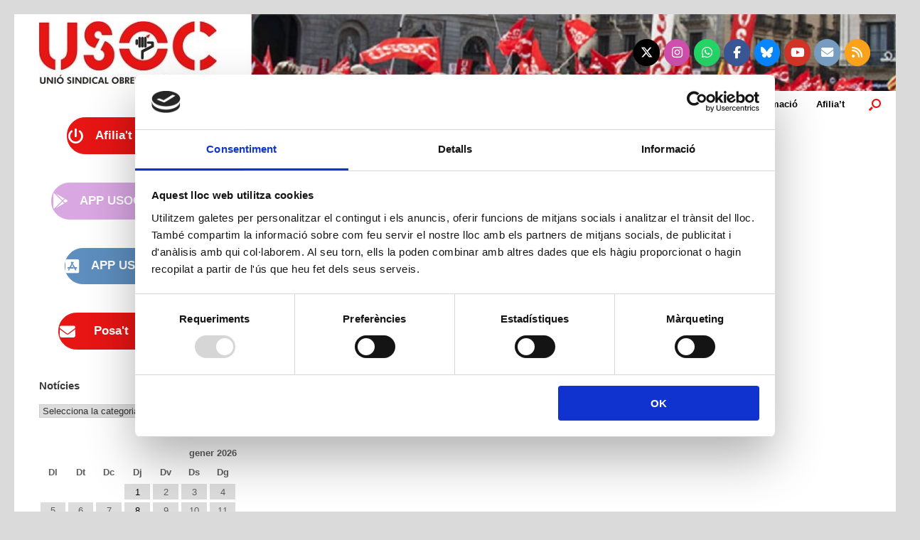

--- FILE ---
content_type: text/html; charset=UTF-8
request_url: https://usoc.cat/actualitat/imatges/?type_0=gallery&album_gallery_id_0=35&type_6=gallery&album_gallery_id_6=6&type_7=gallery&album_gallery_id_7=16&type_1=gallery&album_gallery_id_1=48&type_4=gallery&album_gallery_id_4=24
body_size: 47305
content:
<!DOCTYPE html>
<html lang="ca">
<head>
<!-- Google Tag Manager -->
	<script>(function(w,d,s,l,i){w[l]=w[l]||[];w[l].push({'gtm.start':
	new Date().getTime(),event:'gtm.js'});var f=d.getElementsByTagName(s)[0],
	j=d.createElement(s),dl=l!='dataLayer'?'&l='+l:'';j.async=true;j.src=
	'https://www.googletagmanager.com/gtm.js?id='+i+dl;f.parentNode.insertBefore(j,f);
	})(window,document,'script','dataLayer','GTM-TD8Q6Q58');</script>
<!-- End Google Tag Manager -->

	<!-- Inici Cookie consentiment (2) --> 
	<script id="Cookiebot" src="https://consent.cookiebot.com/uc.js" data-cbid="0a7e64a7-582b-4331-a29f-788f38b5c607" data-blockingmode="auto" type="text/javascript"></script>
	
		<script id="CookieDeclaration" src="https://consent.cookiebot.com/0a7e64a7-582b-4331-a29f-788f38b5c607/cd.js" data-blockingmode="auto" type="text/javascript"></script>
	
<!-- Fi Cookie consentiment (2) --> 
	<meta charset="UTF-8" />
	<meta http-equiv="X-UA-Compatible" content="IE=10" />
	<link rel="profile" href="http://gmpg.org/xfn/11" />
	<link rel="pingback" href="https://usoc.cat/web/xmlrpc.php" />
	<script type="text/javascript" data-cookieconsent="ignore">
	window.dataLayer = window.dataLayer || [];

	function gtag() {
		dataLayer.push(arguments);
	}

	gtag("consent", "default", {
		ad_personalization: "denied",
		ad_storage: "denied",
		ad_user_data: "denied",
		analytics_storage: "denied",
		functionality_storage: "denied",
		personalization_storage: "denied",
		security_storage: "granted",
		wait_for_update: 500,
	});
	gtag("set", "ads_data_redaction", true);
	</script>
<script type="text/javascript"
		id="Cookiebot"
		src="https://consent.cookiebot.com/uc.js"
		data-implementation="wp"
		data-cbid="0a7e64a7-582b-4331-a29f-788f38b5c607"
						data-culture="CA"
				data-blockingmode="auto"
	></script>
<title>Galeria d&#8217;imatges &#8211; Unió Sindical Obrera de Catalunya</title>
<meta name='robots' content='max-image-preview:large' />
	<style>img:is([sizes="auto" i], [sizes^="auto," i]) { contain-intrinsic-size: 3000px 1500px }</style>
	<link rel="alternate" type="application/rss+xml" title="Unió Sindical Obrera de Catalunya &raquo; Canal d&#039;informació" href="https://usoc.cat/feed/" />
<link rel="alternate" type="application/rss+xml" title="Unió Sindical Obrera de Catalunya &raquo; Canal dels comentaris" href="https://usoc.cat/comments/feed/" />
<link rel="alternate" type="text/calendar" title="Unió Sindical Obrera de Catalunya &raquo; Canal iCal" href="https://usoc.cat/agenda/?ical=1" />
<script type="text/javascript">
/* <![CDATA[ */
window._wpemojiSettings = {"baseUrl":"https:\/\/s.w.org\/images\/core\/emoji\/15.0.3\/72x72\/","ext":".png","svgUrl":"https:\/\/s.w.org\/images\/core\/emoji\/15.0.3\/svg\/","svgExt":".svg","source":{"concatemoji":"https:\/\/usoc.cat\/web\/wp-includes\/js\/wp-emoji-release.min.js?ver=6.7.4"}};
/*! This file is auto-generated */
!function(i,n){var o,s,e;function c(e){try{var t={supportTests:e,timestamp:(new Date).valueOf()};sessionStorage.setItem(o,JSON.stringify(t))}catch(e){}}function p(e,t,n){e.clearRect(0,0,e.canvas.width,e.canvas.height),e.fillText(t,0,0);var t=new Uint32Array(e.getImageData(0,0,e.canvas.width,e.canvas.height).data),r=(e.clearRect(0,0,e.canvas.width,e.canvas.height),e.fillText(n,0,0),new Uint32Array(e.getImageData(0,0,e.canvas.width,e.canvas.height).data));return t.every(function(e,t){return e===r[t]})}function u(e,t,n){switch(t){case"flag":return n(e,"\ud83c\udff3\ufe0f\u200d\u26a7\ufe0f","\ud83c\udff3\ufe0f\u200b\u26a7\ufe0f")?!1:!n(e,"\ud83c\uddfa\ud83c\uddf3","\ud83c\uddfa\u200b\ud83c\uddf3")&&!n(e,"\ud83c\udff4\udb40\udc67\udb40\udc62\udb40\udc65\udb40\udc6e\udb40\udc67\udb40\udc7f","\ud83c\udff4\u200b\udb40\udc67\u200b\udb40\udc62\u200b\udb40\udc65\u200b\udb40\udc6e\u200b\udb40\udc67\u200b\udb40\udc7f");case"emoji":return!n(e,"\ud83d\udc26\u200d\u2b1b","\ud83d\udc26\u200b\u2b1b")}return!1}function f(e,t,n){var r="undefined"!=typeof WorkerGlobalScope&&self instanceof WorkerGlobalScope?new OffscreenCanvas(300,150):i.createElement("canvas"),a=r.getContext("2d",{willReadFrequently:!0}),o=(a.textBaseline="top",a.font="600 32px Arial",{});return e.forEach(function(e){o[e]=t(a,e,n)}),o}function t(e){var t=i.createElement("script");t.src=e,t.defer=!0,i.head.appendChild(t)}"undefined"!=typeof Promise&&(o="wpEmojiSettingsSupports",s=["flag","emoji"],n.supports={everything:!0,everythingExceptFlag:!0},e=new Promise(function(e){i.addEventListener("DOMContentLoaded",e,{once:!0})}),new Promise(function(t){var n=function(){try{var e=JSON.parse(sessionStorage.getItem(o));if("object"==typeof e&&"number"==typeof e.timestamp&&(new Date).valueOf()<e.timestamp+604800&&"object"==typeof e.supportTests)return e.supportTests}catch(e){}return null}();if(!n){if("undefined"!=typeof Worker&&"undefined"!=typeof OffscreenCanvas&&"undefined"!=typeof URL&&URL.createObjectURL&&"undefined"!=typeof Blob)try{var e="postMessage("+f.toString()+"("+[JSON.stringify(s),u.toString(),p.toString()].join(",")+"));",r=new Blob([e],{type:"text/javascript"}),a=new Worker(URL.createObjectURL(r),{name:"wpTestEmojiSupports"});return void(a.onmessage=function(e){c(n=e.data),a.terminate(),t(n)})}catch(e){}c(n=f(s,u,p))}t(n)}).then(function(e){for(var t in e)n.supports[t]=e[t],n.supports.everything=n.supports.everything&&n.supports[t],"flag"!==t&&(n.supports.everythingExceptFlag=n.supports.everythingExceptFlag&&n.supports[t]);n.supports.everythingExceptFlag=n.supports.everythingExceptFlag&&!n.supports.flag,n.DOMReady=!1,n.readyCallback=function(){n.DOMReady=!0}}).then(function(){return e}).then(function(){var e;n.supports.everything||(n.readyCallback(),(e=n.source||{}).concatemoji?t(e.concatemoji):e.wpemoji&&e.twemoji&&(t(e.twemoji),t(e.wpemoji)))}))}((window,document),window._wpemojiSettings);
/* ]]> */
</script>
<style id='wp-emoji-styles-inline-css' type='text/css'>

	img.wp-smiley, img.emoji {
		display: inline !important;
		border: none !important;
		box-shadow: none !important;
		height: 1em !important;
		width: 1em !important;
		margin: 0 0.07em !important;
		vertical-align: -0.1em !important;
		background: none !important;
		padding: 0 !important;
	}
</style>
<link rel='stylesheet' id='wp-block-library-css' href='https://usoc.cat/web/wp-includes/css/dist/block-library/style.min.css?ver=6.7.4' type='text/css' media='all' />
<style id='document-gallery-document-gallery-block-style-inline-css' type='text/css'>
.document-gallery .document-icon{text-align:center}.document-gallery .document-icon img{border:none;margin:0 auto;max-width:100%;width:89px}.document-gallery .document-icon a{font-size:10px;line-height:12px}.document-gallery .document-icon{margin:5px 0 0}.document-gallery .document-icon .title{display:block;text-align:center}.dg-paginate-wrapper .paginate{text-align:center}.document-gallery .document-icon{box-sizing:border-box;display:inline-block;overflow:hidden;vertical-align:top;width:var(--dg-icon-width)}.document-gallery .document-icon-row{padding:0;text-align:left;width:100%}.document-gallery .descriptions.document-icon-row .document-icon{float:left;max-width:115px;padding:0 3px 0 0;width:auto}.document-gallery .descriptions.document-icon-row{margin-bottom:1em;text-align:inherit;vertical-align:middle}.document-gallery .descriptions.document-icon-row img{max-width:100%;width:65px}.document-gallery .descriptions.document-icon-row:after,.document-gallery .descriptions.document-icon-row:before{content:"";display:table}.document-gallery .descriptions.document-icon-row:after{clear:both}.document-gallery .descriptions.document-icon-row{zoom:1}

</style>
<style id='classic-theme-styles-inline-css' type='text/css'>
/*! This file is auto-generated */
.wp-block-button__link{color:#fff;background-color:#32373c;border-radius:9999px;box-shadow:none;text-decoration:none;padding:calc(.667em + 2px) calc(1.333em + 2px);font-size:1.125em}.wp-block-file__button{background:#32373c;color:#fff;text-decoration:none}
</style>
<style id='global-styles-inline-css' type='text/css'>
:root{--wp--preset--aspect-ratio--square: 1;--wp--preset--aspect-ratio--4-3: 4/3;--wp--preset--aspect-ratio--3-4: 3/4;--wp--preset--aspect-ratio--3-2: 3/2;--wp--preset--aspect-ratio--2-3: 2/3;--wp--preset--aspect-ratio--16-9: 16/9;--wp--preset--aspect-ratio--9-16: 9/16;--wp--preset--color--black: #000000;--wp--preset--color--cyan-bluish-gray: #abb8c3;--wp--preset--color--white: #ffffff;--wp--preset--color--pale-pink: #f78da7;--wp--preset--color--vivid-red: #cf2e2e;--wp--preset--color--luminous-vivid-orange: #ff6900;--wp--preset--color--luminous-vivid-amber: #fcb900;--wp--preset--color--light-green-cyan: #7bdcb5;--wp--preset--color--vivid-green-cyan: #00d084;--wp--preset--color--pale-cyan-blue: #8ed1fc;--wp--preset--color--vivid-cyan-blue: #0693e3;--wp--preset--color--vivid-purple: #9b51e0;--wp--preset--gradient--vivid-cyan-blue-to-vivid-purple: linear-gradient(135deg,rgba(6,147,227,1) 0%,rgb(155,81,224) 100%);--wp--preset--gradient--light-green-cyan-to-vivid-green-cyan: linear-gradient(135deg,rgb(122,220,180) 0%,rgb(0,208,130) 100%);--wp--preset--gradient--luminous-vivid-amber-to-luminous-vivid-orange: linear-gradient(135deg,rgba(252,185,0,1) 0%,rgba(255,105,0,1) 100%);--wp--preset--gradient--luminous-vivid-orange-to-vivid-red: linear-gradient(135deg,rgba(255,105,0,1) 0%,rgb(207,46,46) 100%);--wp--preset--gradient--very-light-gray-to-cyan-bluish-gray: linear-gradient(135deg,rgb(238,238,238) 0%,rgb(169,184,195) 100%);--wp--preset--gradient--cool-to-warm-spectrum: linear-gradient(135deg,rgb(74,234,220) 0%,rgb(151,120,209) 20%,rgb(207,42,186) 40%,rgb(238,44,130) 60%,rgb(251,105,98) 80%,rgb(254,248,76) 100%);--wp--preset--gradient--blush-light-purple: linear-gradient(135deg,rgb(255,206,236) 0%,rgb(152,150,240) 100%);--wp--preset--gradient--blush-bordeaux: linear-gradient(135deg,rgb(254,205,165) 0%,rgb(254,45,45) 50%,rgb(107,0,62) 100%);--wp--preset--gradient--luminous-dusk: linear-gradient(135deg,rgb(255,203,112) 0%,rgb(199,81,192) 50%,rgb(65,88,208) 100%);--wp--preset--gradient--pale-ocean: linear-gradient(135deg,rgb(255,245,203) 0%,rgb(182,227,212) 50%,rgb(51,167,181) 100%);--wp--preset--gradient--electric-grass: linear-gradient(135deg,rgb(202,248,128) 0%,rgb(113,206,126) 100%);--wp--preset--gradient--midnight: linear-gradient(135deg,rgb(2,3,129) 0%,rgb(40,116,252) 100%);--wp--preset--font-size--small: 13px;--wp--preset--font-size--medium: 20px;--wp--preset--font-size--large: 36px;--wp--preset--font-size--x-large: 42px;--wp--preset--spacing--20: 0.44rem;--wp--preset--spacing--30: 0.67rem;--wp--preset--spacing--40: 1rem;--wp--preset--spacing--50: 1.5rem;--wp--preset--spacing--60: 2.25rem;--wp--preset--spacing--70: 3.38rem;--wp--preset--spacing--80: 5.06rem;--wp--preset--shadow--natural: 6px 6px 9px rgba(0, 0, 0, 0.2);--wp--preset--shadow--deep: 12px 12px 50px rgba(0, 0, 0, 0.4);--wp--preset--shadow--sharp: 6px 6px 0px rgba(0, 0, 0, 0.2);--wp--preset--shadow--outlined: 6px 6px 0px -3px rgba(255, 255, 255, 1), 6px 6px rgba(0, 0, 0, 1);--wp--preset--shadow--crisp: 6px 6px 0px rgba(0, 0, 0, 1);}:where(.is-layout-flex){gap: 0.5em;}:where(.is-layout-grid){gap: 0.5em;}body .is-layout-flex{display: flex;}.is-layout-flex{flex-wrap: wrap;align-items: center;}.is-layout-flex > :is(*, div){margin: 0;}body .is-layout-grid{display: grid;}.is-layout-grid > :is(*, div){margin: 0;}:where(.wp-block-columns.is-layout-flex){gap: 2em;}:where(.wp-block-columns.is-layout-grid){gap: 2em;}:where(.wp-block-post-template.is-layout-flex){gap: 1.25em;}:where(.wp-block-post-template.is-layout-grid){gap: 1.25em;}.has-black-color{color: var(--wp--preset--color--black) !important;}.has-cyan-bluish-gray-color{color: var(--wp--preset--color--cyan-bluish-gray) !important;}.has-white-color{color: var(--wp--preset--color--white) !important;}.has-pale-pink-color{color: var(--wp--preset--color--pale-pink) !important;}.has-vivid-red-color{color: var(--wp--preset--color--vivid-red) !important;}.has-luminous-vivid-orange-color{color: var(--wp--preset--color--luminous-vivid-orange) !important;}.has-luminous-vivid-amber-color{color: var(--wp--preset--color--luminous-vivid-amber) !important;}.has-light-green-cyan-color{color: var(--wp--preset--color--light-green-cyan) !important;}.has-vivid-green-cyan-color{color: var(--wp--preset--color--vivid-green-cyan) !important;}.has-pale-cyan-blue-color{color: var(--wp--preset--color--pale-cyan-blue) !important;}.has-vivid-cyan-blue-color{color: var(--wp--preset--color--vivid-cyan-blue) !important;}.has-vivid-purple-color{color: var(--wp--preset--color--vivid-purple) !important;}.has-black-background-color{background-color: var(--wp--preset--color--black) !important;}.has-cyan-bluish-gray-background-color{background-color: var(--wp--preset--color--cyan-bluish-gray) !important;}.has-white-background-color{background-color: var(--wp--preset--color--white) !important;}.has-pale-pink-background-color{background-color: var(--wp--preset--color--pale-pink) !important;}.has-vivid-red-background-color{background-color: var(--wp--preset--color--vivid-red) !important;}.has-luminous-vivid-orange-background-color{background-color: var(--wp--preset--color--luminous-vivid-orange) !important;}.has-luminous-vivid-amber-background-color{background-color: var(--wp--preset--color--luminous-vivid-amber) !important;}.has-light-green-cyan-background-color{background-color: var(--wp--preset--color--light-green-cyan) !important;}.has-vivid-green-cyan-background-color{background-color: var(--wp--preset--color--vivid-green-cyan) !important;}.has-pale-cyan-blue-background-color{background-color: var(--wp--preset--color--pale-cyan-blue) !important;}.has-vivid-cyan-blue-background-color{background-color: var(--wp--preset--color--vivid-cyan-blue) !important;}.has-vivid-purple-background-color{background-color: var(--wp--preset--color--vivid-purple) !important;}.has-black-border-color{border-color: var(--wp--preset--color--black) !important;}.has-cyan-bluish-gray-border-color{border-color: var(--wp--preset--color--cyan-bluish-gray) !important;}.has-white-border-color{border-color: var(--wp--preset--color--white) !important;}.has-pale-pink-border-color{border-color: var(--wp--preset--color--pale-pink) !important;}.has-vivid-red-border-color{border-color: var(--wp--preset--color--vivid-red) !important;}.has-luminous-vivid-orange-border-color{border-color: var(--wp--preset--color--luminous-vivid-orange) !important;}.has-luminous-vivid-amber-border-color{border-color: var(--wp--preset--color--luminous-vivid-amber) !important;}.has-light-green-cyan-border-color{border-color: var(--wp--preset--color--light-green-cyan) !important;}.has-vivid-green-cyan-border-color{border-color: var(--wp--preset--color--vivid-green-cyan) !important;}.has-pale-cyan-blue-border-color{border-color: var(--wp--preset--color--pale-cyan-blue) !important;}.has-vivid-cyan-blue-border-color{border-color: var(--wp--preset--color--vivid-cyan-blue) !important;}.has-vivid-purple-border-color{border-color: var(--wp--preset--color--vivid-purple) !important;}.has-vivid-cyan-blue-to-vivid-purple-gradient-background{background: var(--wp--preset--gradient--vivid-cyan-blue-to-vivid-purple) !important;}.has-light-green-cyan-to-vivid-green-cyan-gradient-background{background: var(--wp--preset--gradient--light-green-cyan-to-vivid-green-cyan) !important;}.has-luminous-vivid-amber-to-luminous-vivid-orange-gradient-background{background: var(--wp--preset--gradient--luminous-vivid-amber-to-luminous-vivid-orange) !important;}.has-luminous-vivid-orange-to-vivid-red-gradient-background{background: var(--wp--preset--gradient--luminous-vivid-orange-to-vivid-red) !important;}.has-very-light-gray-to-cyan-bluish-gray-gradient-background{background: var(--wp--preset--gradient--very-light-gray-to-cyan-bluish-gray) !important;}.has-cool-to-warm-spectrum-gradient-background{background: var(--wp--preset--gradient--cool-to-warm-spectrum) !important;}.has-blush-light-purple-gradient-background{background: var(--wp--preset--gradient--blush-light-purple) !important;}.has-blush-bordeaux-gradient-background{background: var(--wp--preset--gradient--blush-bordeaux) !important;}.has-luminous-dusk-gradient-background{background: var(--wp--preset--gradient--luminous-dusk) !important;}.has-pale-ocean-gradient-background{background: var(--wp--preset--gradient--pale-ocean) !important;}.has-electric-grass-gradient-background{background: var(--wp--preset--gradient--electric-grass) !important;}.has-midnight-gradient-background{background: var(--wp--preset--gradient--midnight) !important;}.has-small-font-size{font-size: var(--wp--preset--font-size--small) !important;}.has-medium-font-size{font-size: var(--wp--preset--font-size--medium) !important;}.has-large-font-size{font-size: var(--wp--preset--font-size--large) !important;}.has-x-large-font-size{font-size: var(--wp--preset--font-size--x-large) !important;}
:where(.wp-block-post-template.is-layout-flex){gap: 1.25em;}:where(.wp-block-post-template.is-layout-grid){gap: 1.25em;}
:where(.wp-block-columns.is-layout-flex){gap: 2em;}:where(.wp-block-columns.is-layout-grid){gap: 2em;}
:root :where(.wp-block-pullquote){font-size: 1.5em;line-height: 1.6;}
</style>
<link rel='stylesheet' id='contact-form-7-css' href='https://usoc.cat/web/wp-content/plugins/contact-form-7/includes/css/styles.css?ver=6.1.4' type='text/css' media='all' />
<link rel='stylesheet' id='document-gallery-css' href='https://usoc.cat/web/wp-content/plugins/document-gallery/src/assets/css/style.min.css?ver=5.1.0' type='text/css' media='all' />
<link rel='stylesheet' id='bwg_fonts-css' href='https://usoc.cat/web/wp-content/plugins/photo-gallery/css/bwg-fonts/fonts.css?ver=0.0.1' type='text/css' media='all' />
<link rel='stylesheet' id='sumoselect-css' href='https://usoc.cat/web/wp-content/plugins/photo-gallery/css/sumoselect.min.css?ver=3.4.6' type='text/css' media='all' />
<link rel='stylesheet' id='mCustomScrollbar-css' href='https://usoc.cat/web/wp-content/plugins/photo-gallery/css/jquery.mCustomScrollbar.min.css?ver=3.1.5' type='text/css' media='all' />
<link rel='stylesheet' id='bwg_frontend-css' href='https://usoc.cat/web/wp-content/plugins/photo-gallery/css/styles.min.css?ver=1.8.35' type='text/css' media='all' />
<link rel='stylesheet' id='sow-button-base-css' href='https://usoc.cat/web/wp-content/plugins/so-widgets-bundle/widgets/button/css/style.css?ver=1.70.4' type='text/css' media='all' />
<link rel='stylesheet' id='sow-button-flat-dfc3bc5ab8c0-css' href='https://usoc.cat/web/wp-content/uploads/siteorigin-widgets/sow-button-flat-dfc3bc5ab8c0.css?ver=6.7.4' type='text/css' media='all' />
<link rel='stylesheet' id='sow-button-flat-1a68d1f408f2-css' href='https://usoc.cat/web/wp-content/uploads/siteorigin-widgets/sow-button-flat-1a68d1f408f2.css?ver=6.7.4' type='text/css' media='all' />
<link rel='stylesheet' id='sow-button-flat-1b2a6674b87a-css' href='https://usoc.cat/web/wp-content/uploads/siteorigin-widgets/sow-button-flat-1b2a6674b87a.css?ver=6.7.4' type='text/css' media='all' />
<link rel='stylesheet' id='sow-social-media-buttons-flat-4e1189cba8a0-css' href='https://usoc.cat/web/wp-content/uploads/siteorigin-widgets/sow-social-media-buttons-flat-4e1189cba8a0.css?ver=6.7.4' type='text/css' media='all' />
<link rel='stylesheet' id='sow-social-media-buttons-flat-0fc417fad122-css' href='https://usoc.cat/web/wp-content/uploads/siteorigin-widgets/sow-social-media-buttons-flat-0fc417fad122.css?ver=6.7.4' type='text/css' media='all' />
<link rel='stylesheet' id='chld_thm_cfg_parent-css' href='https://usoc.cat/web/wp-content/themes/vantage/style.css?ver=6.7.4' type='text/css' media='all' />
<link rel='stylesheet' id='vantage-style-css' href='https://usoc.cat/web/wp-content/themes/child_USOC/style.css?ver=1.20.32' type='text/css' media='all' />
<link rel='stylesheet' id='font-awesome-css' href='https://usoc.cat/web/wp-content/themes/vantage/fontawesome/css/font-awesome.css?ver=4.6.2' type='text/css' media='all' />
<link rel='stylesheet' id='siteorigin-mobilenav-css' href='https://usoc.cat/web/wp-content/themes/vantage/inc/mobilenav/css/mobilenav.css?ver=1.20.32' type='text/css' media='all' />
<link rel='stylesheet' id='dry_awp_theme_style-css' href='https://usoc.cat/web/wp-content/plugins/advanced-wp-columns/assets/css/awp-columns.css?ver=6.7.4' type='text/css' media='all' />
<style id='dry_awp_theme_style-inline-css' type='text/css'>
@media screen and (max-width: 1024px) {	.csColumn {		clear: both !important;		float: none !important;		text-align: center !important;		margin-left:  10% !important;		margin-right: 10% !important;		width: 80% !important;	}	.csColumnGap {		display: none !important;	}}
</style>
<link rel='stylesheet' id='forget-about-shortcode-buttons-css' href='https://usoc.cat/web/wp-content/plugins/forget-about-shortcode-buttons/public/css/button-styles.css?ver=2.1.3' type='text/css' media='all' />
		<script type="text/javascript">
			ajaxurl = typeof(ajaxurl) !== 'string' ? 'https://usoc.cat/web/wp-admin/admin-ajax.php' : ajaxurl;
		</script>
		<script type="text/javascript" src="https://usoc.cat/web/wp-includes/js/tinymce/tinymce.min.js?ver=49110-20201110" id="wp-tinymce-root-js"></script>
<script type="text/javascript" src="https://usoc.cat/web/wp-includes/js/tinymce/plugins/compat3x/plugin.min.js?ver=49110-20201110" id="wp-tinymce-js"></script>
<script type="text/javascript" src="https://usoc.cat/web/wp-includes/js/jquery/jquery.min.js?ver=3.7.1" id="jquery-core-js"></script>
<script type="text/javascript" src="https://usoc.cat/web/wp-includes/js/jquery/jquery-migrate.min.js?ver=3.4.1" id="jquery-migrate-js"></script>
<script type="text/javascript" src="https://usoc.cat/web/wp-content/plugins/photo-gallery/js/jquery.sumoselect.min.js?ver=3.4.6" id="sumoselect-js"></script>
<script type="text/javascript" src="https://usoc.cat/web/wp-content/plugins/photo-gallery/js/tocca.min.js?ver=2.0.9" id="bwg_mobile-js"></script>
<script type="text/javascript" src="https://usoc.cat/web/wp-content/plugins/photo-gallery/js/jquery.mCustomScrollbar.concat.min.js?ver=3.1.5" id="mCustomScrollbar-js"></script>
<script type="text/javascript" src="https://usoc.cat/web/wp-content/plugins/photo-gallery/js/jquery.fullscreen.min.js?ver=0.6.0" id="jquery-fullscreen-js"></script>
<script type="text/javascript" id="bwg_frontend-js-extra">
/* <![CDATA[ */
var bwg_objectsL10n = {"bwg_field_required":"Es requereix camp.","bwg_mail_validation":"Aix\u00f2 no \u00e9s una adre\u00e7a de correu electr\u00f2nic v\u00e0lida.","bwg_search_result":"No hi ha imatges que coincideixen amb la vostra cerca.","bwg_select_tag":"Select Tag","bwg_order_by":"Order By","bwg_search":"Cerca","bwg_show_ecommerce":"Show Ecommerce","bwg_hide_ecommerce":"Hide Ecommerce","bwg_show_comments":"Mostrar comentaris","bwg_hide_comments":"Amaga comentaris ","bwg_restore":"Restaura","bwg_maximize":"Maximitzar","bwg_fullscreen":"Pantalla completa ","bwg_exit_fullscreen":"Surt de la pantalla completa","bwg_search_tag":"SEARCH...","bwg_tag_no_match":"No tags found","bwg_all_tags_selected":"All tags selected","bwg_tags_selected":"tags selected","play":"Reprodueix","pause":"Pausa","is_pro":"","bwg_play":"Reprodueix","bwg_pause":"Pausa","bwg_hide_info":"Anterior informaci\u00f3","bwg_show_info":"Mostra la informaci\u00f3","bwg_hide_rating":"Hide rating","bwg_show_rating":"Show rating","ok":"Ok","cancel":"Cancel","select_all":"Select all","lazy_load":"0","lazy_loader":"https:\/\/usoc.cat\/web\/wp-content\/plugins\/photo-gallery\/images\/ajax_loader.png","front_ajax":"0","bwg_tag_see_all":"see all tags","bwg_tag_see_less":"see less tags"};
/* ]]> */
</script>
<script type="text/javascript" src="https://usoc.cat/web/wp-content/plugins/photo-gallery/js/scripts.min.js?ver=1.8.35" id="bwg_frontend-js"></script>
<script type="text/javascript" src="https://usoc.cat/web/wp-content/themes/vantage/js/jquery.flexslider.min.js?ver=2.1" id="jquery-flexslider-js"></script>
<script type="text/javascript" src="https://usoc.cat/web/wp-content/themes/vantage/js/jquery.touchSwipe.min.js?ver=1.6.6" id="jquery-touchswipe-js"></script>
<script type="text/javascript" id="vantage-main-js-extra">
/* <![CDATA[ */
var vantage = {"fitvids":"1"};
/* ]]> */
</script>
<script type="text/javascript" src="https://usoc.cat/web/wp-content/themes/vantage/js/jquery.theme-main.min.js?ver=1.20.32" id="vantage-main-js"></script>
<script type="text/javascript" src="https://usoc.cat/web/wp-content/themes/vantage/js/jquery.fitvids.min.js?ver=1.0" id="jquery-fitvids-js"></script>
<!--[if lt IE 9]>
<script type="text/javascript" src="https://usoc.cat/web/wp-content/themes/vantage/js/html5.min.js?ver=3.7.3" id="vantage-html5-js"></script>
<![endif]-->
<!--[if (gte IE 6)&(lte IE 8)]>
<script type="text/javascript" src="https://usoc.cat/web/wp-content/themes/vantage/js/selectivizr.min.js?ver=1.0.3b" id="vantage-selectivizr-js"></script>
<![endif]-->
<script type="text/javascript" id="siteorigin-mobilenav-js-extra">
/* <![CDATA[ */
var mobileNav = {"search":{"url":"https:\/\/usoc.cat","placeholder":"Search"},"text":{"navigate":"Menu","back":"Back","close":"Close"},"nextIconUrl":"https:\/\/usoc.cat\/web\/wp-content\/themes\/vantage\/inc\/mobilenav\/images\/next.png","mobileMenuClose":"<i class=\"fa fa-times\"><\/i>"};
/* ]]> */
</script>
<script type="text/javascript" src="https://usoc.cat/web/wp-content/themes/vantage/inc/mobilenav/js/mobilenav.min.js?ver=1.20.32" id="siteorigin-mobilenav-js"></script>
<link rel="https://api.w.org/" href="https://usoc.cat/wp-json/" /><link rel="alternate" title="JSON" type="application/json" href="https://usoc.cat/wp-json/wp/v2/pages/377" /><link rel="EditURI" type="application/rsd+xml" title="RSD" href="https://usoc.cat/web/xmlrpc.php?rsd" />
<meta name="generator" content="WordPress 6.7.4" />
<link rel="canonical" href="https://usoc.cat/actualitat/imatges/" />
<link rel='shortlink' href='https://usoc.cat/?p=377' />
<link rel="alternate" title="oEmbed (JSON)" type="application/json+oembed" href="https://usoc.cat/wp-json/oembed/1.0/embed?url=https%3A%2F%2Fusoc.cat%2Factualitat%2Fimatges%2F" />
<link rel="alternate" title="oEmbed (XML)" type="text/xml+oembed" href="https://usoc.cat/wp-json/oembed/1.0/embed?url=https%3A%2F%2Fusoc.cat%2Factualitat%2Fimatges%2F&#038;format=xml" />
<meta name="tec-api-version" content="v1"><meta name="tec-api-origin" content="https://usoc.cat"><link rel="alternate" href="https://usoc.cat/wp-json/tribe/events/v1/" /><meta name="viewport" content="width=device-width, initial-scale=1" />			<style type="text/css">
				.so-mobilenav-mobile + * { display: none; }
				@media screen and (max-width: 600px) { .so-mobilenav-mobile + * { display: block; } .so-mobilenav-standard + * { display: none; } .site-navigation #search-icon { display: none; } .has-menu-search .main-navigation ul { margin-right: 0 !important; }
				
								}
			</style>
				<style type="text/css" media="screen">
			#footer-widgets .widget { width: 12.5%; }
			#masthead-widgets .widget { width: 100%; }
		</style>
		<meta name="twitter:widgets:link-color" content="#15d1bb" /><meta name="twitter:widgets:border-color" content="#000000" /><meta name="twitter:partner" content="tfwp" /><style type="text/css" id="vantage-footer-widgets">#footer-widgets aside { width : 12.5%; }</style> <style type="text/css" id="customizer-css">body,button,input,select,textarea { font-family: "Verdana", Geneva, sans-serif; font-weight: 400 } #masthead.site-header .hgroup .site-title, #masthead.site-header.masthead-logo-in-menu .logo > .site-title { font-family: "Verdana", Geneva, sans-serif; font-weight: 400 } #page-wrapper h1,#page-wrapper h2,#page-wrapper h3,#page-wrapper h4,#page-wrapper h5,#page-wrapper h6 { font-family: "Verdana", Geneva, sans-serif; font-weight: 400 } .main-navigation, .mobile-nav-frame, .mobile-nav-frame .title h3 { font-family: "Verdana", Geneva, sans-serif; font-weight: 400 } #masthead.site-header .hgroup .site-title, #masthead.masthead-logo-in-menu .logo > .site-title { font-size: 20px } #page-title, article.post .entry-header h1.entry-title, article.page .entry-header h1.entry-title { font-size: 25px } #page-title, article.post .entry-header h1.entry-title, article.page .entry-header h1.entry-title, .woocommerce #page-wrapper .product h1.entry-title { color: #e71514 } .entry-content { font-size: 15px } .entry-content, .entry-summary, #comments .commentlist article .comment-meta a { color: #060907 } .entry-content h1 { font-size: 25px } #masthead .hgroup { padding-top: 10px; padding-bottom: 10px } .entry-content a, .entry-content a:visited, article.post .author-box .box-content .author-posts a:hover, #secondary a, #secondary a:visited, #masthead .hgroup a, #masthead .hgroup a:visited, .comment-form .logged-in-as a, .comment-form .logged-in-as a:visited { color: #000000 } .entry-content a:hover, .entry-content a:focus, .entry-content a:active, #secondary a:hover, #masthead .hgroup a:hover, #masthead .hgroup a:focus, #masthead .hgroup a:active, .comment-form .logged-in-as a:hover, .comment-form .logged-in-as a:focus, .comment-form .logged-in-as a:active { color: #e71514 } .main-navigation ul { text-align: right } .main-navigation, .site-header .shopping-cart-dropdown { background-color: #ffffff } .main-navigation a, .site-header .shopping-cart-link [class^="fa fa-"], .site-header .shopping-cart-dropdown .widget .product_list_widget li.mini_cart_item, .site-header .shopping-cart-dropdown .widget .total { color: #000000 } .main-navigation ul ul { background-color: #e5e5e5 } .main-navigation ul ul a { color: #000000 } .main-navigation ul li:hover > a, .main-navigation ul li.focus > a, #search-icon #search-icon-icon:hover, #search-icon #search-icon-icon:focus, .site-header .shopping-cart-link .shopping-cart-count { background-color: #ffffff } .main-navigation ul li:hover > a, .main-navigation ul li:focus > a, .main-navigation ul li:hover > a [class^="fa fa-"] { color: #e71514 } .main-navigation ul ul li:hover > a, .main-navigation ul ul li.focus > a { background-color: #e71514 } .main-navigation ul li.current-menu-item > a, .main-navigation ul li.current-menu-item > a [class^="fa fa-"], .main-navigation ul li.current-page-item > a, .main-navigation ul li.current-page-item > a [class^="fa fa-"] { color: #e71514 } #search-icon #search-icon-icon { background-color: #ffffff } #search-icon #search-icon-icon .vantage-icon-search { color: #e71514 } #search-icon #search-icon-icon:hover .vantage-icon-search, #search-icon #search-icon-icon:focus .vantage-icon-search { color: #494949 } .main-navigation ul li a { padding-top: 12px; padding-bottom: 12px } .main-navigation ul li a, #masthead.masthead-logo-in-menu .logo { padding-left: 13px; padding-right: 13px } a.button, button, html input[type="button"], input[type="reset"], input[type="submit"], .post-navigation a, #image-navigation a, article.post .more-link, article.page .more-link, .paging-navigation a, .woocommerce #page-wrapper .button, .woocommerce a.button, .woocommerce .checkout-button, .woocommerce input.button, #infinite-handle span { background: #000000; border-color: #000000 } a.button:hover, button:hover, html input[type="button"]:hover, input[type="reset"]:hover, input[type="submit"]:hover, .post-navigation a:hover, #image-navigation a:hover, article.post .more-link:hover, article.page .more-link:hover, .paging-navigation a:hover, .woocommerce #page-wrapper .button:hover, .woocommerce a.button:hover, .woocommerce .checkout-button:hover, .woocommerce input.button:hover, .woocommerce input.button:disabled:hover, .woocommerce input.button:disabled[disabled]:hover, #infinite-handle span:hover { background: #000000 } a.button:hover, button:hover, html input[type="button"]:hover, input[type="reset"]:hover, input[type="submit"]:hover, .post-navigation a:hover, #image-navigation a:hover, article.post .more-link:hover, article.page .more-link:hover, .paging-navigation a:hover, .woocommerce #page-wrapper .button:hover, .woocommerce a.button:hover, .woocommerce .checkout-button:hover, .woocommerce input.button:hover, #infinite-handle span:hover { opacity: 0.75; border-color: #000000 } a.button:focus, button:focus, html input[type="button"]:focus, input[type="reset"]:focus, input[type="submit"]:focus, .post-navigation a:focus, #image-navigation a:focus, article.post .more-link:focus, article.page .more-link:focus, .paging-navigation a:focus, .woocommerce #page-wrapper .button:focus, .woocommerce a.button:focus, .woocommerce .checkout-button:focus, .woocommerce input.button:focus, .woocommerce input.button:disabled:focus, .woocommerce input.button:disabled[disabled]:focus, #infinite-handle span:focus { background: #000000 } a.button:focus, button:focus, html input[type="button"]:focus, input[type="reset"]:focus, input[type="submit"]:focus, .post-navigation a:focus, #image-navigation a:focus, article.post .more-link:focus, article.page .more-link:focus, .paging-navigation a:focus, .woocommerce #page-wrapper .button:focus, .woocommerce a.button:focus, .woocommerce .checkout-button:focus, .woocommerce input.button:focus, #infinite-handle span:focus { opacity: 0.75; border-color: #000000 } a.button, button, html input[type="button"], input[type="reset"], input[type="submit"], .post-navigation a, #image-navigation a, article.post .more-link, article.page .more-link, .paging-navigation a, .woocommerce #page-wrapper .button, .woocommerce a.button, .woocommerce .checkout-button, .woocommerce input.button, .woocommerce #respond input#submit:hover, .woocommerce a.button:hover, .woocommerce button.button:hover, .woocommerce input.button:hover, .woocommerce input.button:disabled, .woocommerce input.button:disabled[disabled], .woocommerce input.button:disabled:hover, .woocommerce input.button:disabled[disabled]:hover, #infinite-handle span button { color: #ffffff } a.button, button, html input[type="button"], input[type="reset"], input[type="submit"], .post-navigation a, #image-navigation a, article.post .more-link, article.page .more-link, .paging-navigation a, .woocommerce #page-wrapper .button, .woocommerce a.button, .woocommerce .checkout-button, .woocommerce input.button, #infinite-handle span button { text-shadow: none } a.button, button, html input[type="button"], input[type="reset"], input[type="submit"], .post-navigation a, #image-navigation a, article.post .more-link, article.page .more-link, .paging-navigation a, .woocommerce #page-wrapper .button, .woocommerce a.button, .woocommerce .checkout-button, .woocommerce input.button, .woocommerce #respond input#submit.alt, .woocommerce a.button.alt, .woocommerce button.button.alt, .woocommerce input.button.alt, #infinite-handle span { -webkit-box-shadow: none; -moz-box-shadow: none; box-shadow: none } #masthead { background-color: #ffffff; background-image: url("https://usoc.cat/web/wp-content/uploads/Banner-capçalera-USOC_1600_sense-logo_v9.jpg"); background-size: cover } #main { background-color: #ffffff } #colophon, body.layout-full { background-color: #1f1f1f } #colophon { background-size: cover } </style><link rel="icon" href="https://usoc.cat/web/wp-content/uploads/cropped-USOC-Catalunya-ICO_512x512-32x32.jpg" sizes="32x32" />
<link rel="icon" href="https://usoc.cat/web/wp-content/uploads/cropped-USOC-Catalunya-ICO_512x512-192x192.jpg" sizes="192x192" />
<link rel="apple-touch-icon" href="https://usoc.cat/web/wp-content/uploads/cropped-USOC-Catalunya-ICO_512x512-180x180.jpg" />
<meta name="msapplication-TileImage" content="https://usoc.cat/web/wp-content/uploads/cropped-USOC-Catalunya-ICO_512x512-270x270.jpg" />

<meta name="twitter:card" content="summary" /><meta name="twitter:title" content="Galeria d&#8217;imatges" /><meta name="twitter:site" content="@usocatalunya" />
	
	
	
	<!-- Inici Cookie consentiment(1)
	
	<link rel="stylesheet" type="text/css" href="//cdnjs.cloudflare.com/ajax/libs/cookieconsent2/3.0.3/cookieconsent.min.css" />

<script src="//cdnjs.cloudflare.com/ajax/libs/cookieconsent2/3.0.3/cookieconsent.min.js"></script>
<script>
window.addEventListener("load", function(){
window.cookieconsent.initialise({
  "palette": {
    "popup": {
      "background": "#343c66",
      "text": "#cfcfe8"
    },
    "button": {
      "background": "#f71559"
    }
  },
  "content": {
    "message": "Aquest lloc web utilitza cookies pròpies i de tercers, per a millorar l'accés als serveis, així com amb finalitats analítiques i estadístiques a partir dels hàbits de navegació de l'usuari. Si continua navegant està acceptant la nostra política de cookies. Per a més informació pot consultar la nostra ",
    "dismiss": "Tancar banner",
    "link": "Política de Cookies",
    "href": "https://usoc.cat/politica-de-cookies/"
  }
})});
</script>
 Fi Cookie consentiment(1) -->

	
<!-- Quantcast Choice. Consent Manager Tag v2.0 (for TCF 2.0) 
<script type="text/javascript" async=true>
(function() {
  var host = window.location.hostname;
  var element = document.createElement('script');
  var firstScript = document.getElementsByTagName('script')[0];
  var milliseconds = new Date().getTime();
  var url = 'https://quantcast.mgr.consensu.org'
    .concat('/choice/', 'X0H0YK3xgXT3Y', '/', host, '/choice.js')
    .concat('?timestamp=', milliseconds);
  var uspTries = 0;
  var uspTriesLimit = 3;
  element.async = true;
  element.type = 'text/javascript';
  element.src = url;

  firstScript.parentNode.insertBefore(element, firstScript);

  function makeStub() {
    var TCF_LOCATOR_NAME = '__tcfapiLocator';
    var queue = [];
    var win = window;
    var cmpFrame;

    function addFrame() {
      var doc = win.document;
      var otherCMP = !!(win.frames[TCF_LOCATOR_NAME]);

      if (!otherCMP) {
        if (doc.body) {
          var iframe = doc.createElement('iframe');

          iframe.style.cssText = 'display:none';
          iframe.name = TCF_LOCATOR_NAME;
          doc.body.appendChild(iframe);
        } else {
          setTimeout(addFrame, 5);
        }
      }
      return !otherCMP;
    }

    function tcfAPIHandler() {
      var gdprApplies;
      var args = arguments;

      if (!args.length) {
        return queue;
      } else if (args[0] === 'setGdprApplies') {
        if (
          args.length > 3 &&
          args[2] === 2 &&
          typeof args[3] === 'boolean'
        ) {
          gdprApplies = args[3];
          if (typeof args[2] === 'function') {
            args[2]('set', true);
          }
        }
      } else if (args[0] === 'ping') {
        var retr = {
          gdprApplies: gdprApplies,
          cmpLoaded: false,
          cmpStatus: 'stub'
        };

        if (typeof args[2] === 'function') {
          args[2](retr);
        }
      } else {
        queue.push(args);
      }
    }

    function postMessageEventHandler(event) {
      var msgIsString = typeof event.data === 'string';
      var json = {};

      try {
        if (msgIsString) {
          json = JSON.parse(event.data);
        } else {
          json = event.data;
        }
      } catch (ignore) {}

      var payload = json.__tcfapiCall;

      if (payload) {
        window.__tcfapi(
          payload.command,
          payload.version,
          function(retValue, success) {
            var returnMsg = {
              __tcfapiReturn: {
                returnValue: retValue,
                success: success,
                callId: payload.callId
              }
            };
            if (msgIsString) {
              returnMsg = JSON.stringify(returnMsg);
            }
            event.source.postMessage(returnMsg, '*');
          },
          payload.parameter
        );
      }
    }

    while (win) {
      try {
        if (win.frames[TCF_LOCATOR_NAME]) {
          cmpFrame = win;
          break;
        }
      } catch (ignore) {}

      if (win === window.top) {
        break;
      }
      win = win.parent;
    }
    if (!cmpFrame) {
      addFrame();
      win.__tcfapi = tcfAPIHandler;
      win.addEventListener('message', postMessageEventHandler, false);
    }
  };

  if (typeof module !== 'undefined') {
    module.exports = makeStub;
  } else {
    makeStub();
  }

  var uspStubFunction = function() {
    var arg = arguments;
    if (typeof window.__uspapi !== uspStubFunction) {
      setTimeout(function() {
        if (typeof window.__uspapi !== 'undefined') {
          window.__uspapi.apply(window.__uspapi, arg);
        }
      }, 500);
    }
  };

  var checkIfUspIsReady = function() {
    uspTries++;
    if (window.__uspapi === uspStubFunction && uspTries < uspTriesLimit) {
      console.warn('USP is not accessible');
    } else {
      clearInterval(uspInterval);
    }
  };

  if (typeof window.__uspapi === 'undefined') {
    window.__uspapi = uspStubFunction;
    var uspInterval = setInterval(checkIfUspIsReady, 6000);
  }
})();
</script>
 End Quantcast Choice. Consent Manager Tag v2.0 (for TCF 2.0) -->	
	
	
</head>

<body class="page-template-default page page-id-377 page-child parent-pageid-399 tribe-no-js page-template-child_usoc metaslider-plugin group-blog responsive layout-boxed no-js has-sidebar has-menu-search page-layout-full-width-sidebar page-layout-no-masthead-margin page-layout-no-footer-margin sidebar-position-left mobilenav">
<!-- Google Tag Manager (noscript) -->
	<noscript><iframe src="https://www.googletagmanager.com/ns.html?id=GTM-TD8Q6Q58"
	height="0" width="0" style="display:none;visibility:hidden"></iframe></noscript>
<!-- End Google Tag Manager (noscript) -->
	


<div id="page-wrapper">

	
	
		<header id="masthead" class="site-header" role="banner">

	<div class="hgroup full-container ">

		
			<div class="logo-wrapper">
				<a href="https://usoc.cat/" title="Unió Sindical Obrera de Catalunya" rel="home" class="logo">
					<img src="https://usoc.cat/web/wp-content/uploads/USOC-Catalunya_logo_mini-e1486712614360.jpg"  class="logo-no-height-constrain"  width="250"  height="88"  alt="Logo USOC Catalunya"  />				</a>
							</div>

			
				<div id="header-sidebar" >
					<aside id="sow-social-media-buttons-3" class="widget widget_sow-social-media-buttons"><div
			
			class="so-widget-sow-social-media-buttons so-widget-sow-social-media-buttons-flat-ac723140a403"
			
		>

<div class="social-media-button-container">
	
		<a 
		class="ow-button-hover sow-social-media-button-x-twitter-0 sow-social-media-button" title="Unió Sindical Obrera de Catalunya on X Twitter" aria-label="Unió Sindical Obrera de Catalunya on X Twitter" target="_blank" rel="noopener noreferrer" href="https://twitter.com/usocatalunya" 		>
			<span>
								<span class="sow-icon-fontawesome sow-fab" data-sow-icon="&#xe61b;"
		 
		aria-hidden="true"></span>							</span>
		</a>
	
		<a 
		class="ow-button-hover sow-social-media-button-instagram-0 sow-social-media-button" title="Unió Sindical Obrera de Catalunya on Instagram" aria-label="Unió Sindical Obrera de Catalunya on Instagram" target="_blank" rel="noopener noreferrer" href="https://www.instagram.com/usocatalunya/" 		>
			<span>
								<span class="sow-icon-fontawesome sow-fab" data-sow-icon="&#xf16d;"
		 
		aria-hidden="true"></span>							</span>
		</a>
	
		<a 
		class="ow-button-hover sow-social-media-button-whatsapp-0 sow-social-media-button" title="Unió Sindical Obrera de Catalunya on Whatsapp" aria-label="Unió Sindical Obrera de Catalunya on Whatsapp" target="_blank" rel="noopener noreferrer" href="https://whatsapp.com/channel/0029Va9V1KHGehEWjO6qjO3g" 		>
			<span>
								<span class="sow-icon-fontawesome sow-fab" data-sow-icon="&#xf232;"
		 
		aria-hidden="true"></span>							</span>
		</a>
	
		<a 
		class="ow-button-hover sow-social-media-button-facebook-0 sow-social-media-button" title="Unió Sindical Obrera de Catalunya on Facebook" aria-label="Unió Sindical Obrera de Catalunya on Facebook" target="_blank" rel="noopener noreferrer" href="https://www.facebook.com/usocatalunya" 		>
			<span>
								<span class="sow-icon-fontawesome sow-fab" data-sow-icon="&#xf39e;"
		 
		aria-hidden="true"></span>							</span>
		</a>
	
		<a 
		class="ow-button-hover sow-social-media-button-bluesky-0 sow-social-media-button" title="Unió Sindical Obrera de Catalunya on Bluesky" aria-label="Unió Sindical Obrera de Catalunya on Bluesky" target="_blank" rel="noopener noreferrer" href="https://bsky.app/profile/usocatalunya.bsky.social" 		>
			<span>
								<span class="sow-icon-fontawesome sow-fab" data-sow-icon="&#xe671;"
		 
		aria-hidden="true"></span>							</span>
		</a>
	
		<a 
		class="ow-button-hover sow-social-media-button-youtube-0 sow-social-media-button" title="Unió Sindical Obrera de Catalunya on Youtube" aria-label="Unió Sindical Obrera de Catalunya on Youtube" target="_blank" rel="noopener noreferrer" href="https://www.youtube.com/channel/UCovHBuW4nvzl28Jxn0yKfTg" 		>
			<span>
								<span class="sow-icon-fontawesome sow-fab" data-sow-icon="&#xf167;"
		 
		aria-hidden="true"></span>							</span>
		</a>
	
		<a 
		class="ow-button-hover sow-social-media-button-envelope-0 sow-social-media-button" title="Unió Sindical Obrera de Catalunya on Envelope" aria-label="Unió Sindical Obrera de Catalunya on Envelope" target="_blank" rel="noopener noreferrer" href="mailto:usoc@usoc.cat" 		>
			<span>
								<span class="sow-icon-fontawesome sow-fas" data-sow-icon="&#xf0e0;"
		 
		aria-hidden="true"></span>							</span>
		</a>
	
		<a 
		class="ow-button-hover sow-social-media-button-rss-0 sow-social-media-button" title="Unió Sindical Obrera de Catalunya on Rss" aria-label="Unió Sindical Obrera de Catalunya on Rss" target="_blank" rel="noopener noreferrer" href="https://usoc.cat/feed/rss/" 		>
			<span>
								<span class="sow-icon-fontawesome sow-fas" data-sow-icon="&#xf09e;"
		 
		aria-hidden="true"></span>							</span>
		</a>
	</div>
</div></aside>				</div>

			
		
	</div><!-- .hgroup.full-container -->

	
<nav class="site-navigation main-navigation primary use-vantage-sticky-menu use-sticky-menu mobile-navigation">

	<div class="full-container">
				
		<div class="main-navigation-container">
			<div id="so-mobilenav-standard-1" data-id="1" class="so-mobilenav-standard"></div><div class="menu-menu-superior-container"><ul id="menu-menu-superior" class="menu"><li id="menu-item-207" class="menu-item menu-item-type-post_type menu-item-object-page menu-item-home menu-item-207"><a href="https://usoc.cat/"><span class="fa fa-home"></span>Inici</a></li>
<li id="menu-item-236" class="menu-item menu-item-type-custom menu-item-object-custom menu-item-has-children menu-item-236"><a href="#"><span class="icon"></span>USOC</a>
<ul class="sub-menu">
	<li id="menu-item-230" class="menu-item menu-item-type-post_type menu-item-object-page menu-item-230"><a href="https://usoc.cat/usoc/historia/">Història</a></li>
	<li id="menu-item-232" class="menu-item menu-item-type-post_type menu-item-object-page menu-item-232"><a href="https://usoc.cat/usoc/qui-som/">Qui som</a></li>
	<li id="menu-item-267" class="menu-item menu-item-type-post_type menu-item-object-page menu-item-267"><a href="https://usoc.cat/usoc/on-som/">On som</a></li>
	<li id="menu-item-231" class="menu-item menu-item-type-post_type menu-item-object-page menu-item-has-children menu-item-231"><a href="https://usoc.cat/usoc/organitzacio/">Organització</a>
	<ul class="sub-menu">
		<li id="menu-item-210" class="menu-item menu-item-type-post_type menu-item-object-page menu-item-210"><a href="https://usoc.cat/usoc/organitzacio/federacions/">Federacions</a></li>
		<li id="menu-item-616" class="menu-item menu-item-type-post_type menu-item-object-page menu-item-616"><a href="https://usoc.cat/usoc/organitzacio/unions/">Unions</a></li>
	</ul>
</li>
	<li id="menu-item-351" class="menu-item menu-item-type-post_type menu-item-object-page menu-item-351"><a href="https://usoc.cat/usoc/12-congres/">12è Congrés</a></li>
	<li id="menu-item-5126" class="menu-item menu-item-type-post_type menu-item-object-page menu-item-5126"><a href="https://usoc.cat/13e-congres/">13è Congrés</a></li>
	<li id="menu-item-1188" class="menu-item menu-item-type-post_type menu-item-object-page menu-item-1188"><a href="https://usoc.cat/usoc/posat-en-contacte/">Contacta’ns</a></li>
</ul>
</li>
<li id="menu-item-11177" class="menu-item menu-item-type-post_type menu-item-object-page menu-item-11177"><a href="https://usoc.cat/1r-de-maig/">1r de Maig</a></li>
<li id="menu-item-237" class="menu-item menu-item-type-custom menu-item-object-custom menu-item-has-children menu-item-237"><a href="#"><span class="icon"></span>Acció Sindical</a>
<ul class="sub-menu">
	<li id="menu-item-6969" class="menu-item menu-item-type-post_type menu-item-object-page menu-item-6969"><a href="https://usoc.cat/area-restringida-sindical/">Àrea restringida sindical</a></li>
	<li id="menu-item-2268" class="menu-item menu-item-type-post_type menu-item-object-page menu-item-2268"><a href="https://usoc.cat/info-sindical/documents-accio-sindical/">Documents Acció Sindical</a></li>
	<li id="menu-item-677" class="menu-item menu-item-type-post_type menu-item-object-page menu-item-677"><a href="https://usoc.cat/info-sindical/enllacos-d-interes/">Enllaços d’interès</a></li>
	<li id="menu-item-6140" class="menu-item menu-item-type-post_type menu-item-object-page menu-item-6140"><a href="https://usoc.cat/info-sindical/feina-a-catalunya/">Feina a Catalunya</a></li>
	<li id="menu-item-669" class="menu-item menu-item-type-post_type menu-item-object-page menu-item-669"><a href="https://usoc.cat/info-sindical/igualtat/">Igualtat</a></li>
	<li id="menu-item-6843" class="menu-item menu-item-type-post_type menu-item-object-page menu-item-6843"><a href="https://usoc.cat/info-sindical/immigracio/">Immigració</a></li>
	<li id="menu-item-7660" class="menu-item menu-item-type-post_type menu-item-object-page menu-item-7660"><a href="https://usoc.cat/internacional/">Internacional</a></li>
	<li id="menu-item-6840" class="menu-item menu-item-type-post_type menu-item-object-page menu-item-6840"><a href="https://usoc.cat/info-sindical/joventut/">Joventut</a></li>
	<li id="menu-item-668" class="menu-item menu-item-type-post_type menu-item-object-page menu-item-668"><a href="https://usoc.cat/info-sindical/legislacio/">Legislació</a></li>
	<li id="menu-item-6841" class="menu-item menu-item-type-post_type menu-item-object-page menu-item-6841"><a href="https://usoc.cat/info-sindical/salut-laboral/">Salut Laboral</a></li>
</ul>
</li>
<li id="menu-item-1286" class="menu-item menu-item-type-custom menu-item-object-custom menu-item-has-children menu-item-1286"><a href="#"><span class="icon"></span>Serveis</a>
<ul class="sub-menu">
	<li id="menu-item-1261" class="menu-item menu-item-type-post_type menu-item-object-page menu-item-1261"><a href="https://usoc.cat/serveis/assesoria-i-consultes/">Assesoria i consultes</a></li>
	<li id="menu-item-1260" class="menu-item menu-item-type-post_type menu-item-object-page menu-item-1260"><a href="https://usoc.cat/serveis/crs-caixa-de-resistencia-i-solidaritat/">CRS – Caixa de Resistència i Solidaritat</a></li>
	<li id="menu-item-5783" class="menu-item menu-item-type-post_type menu-item-object-post menu-item-5783"><a href="https://usoc.cat/informacio-covid-19/">Info. COVID-19</a></li>
	<li id="menu-item-8143" class="menu-item menu-item-type-custom menu-item-object-custom menu-item-has-children menu-item-8143"><a href="#"><span class="icon"></span>Promocions</a>
	<ul class="sub-menu">
		<li id="menu-item-8072" class="menu-item menu-item-type-post_type menu-item-object-page menu-item-8072"><a href="https://usoc.cat/assegurances/">Assegurances</a></li>
		<li id="menu-item-8071" class="menu-item menu-item-type-post_type menu-item-object-page menu-item-8071"><a href="https://usoc.cat/benestar-i-salut/">Benestar i salut</a></li>
		<li id="menu-item-8070" class="menu-item menu-item-type-post_type menu-item-object-page menu-item-8070"><a href="https://usoc.cat/financament/">Finançament</a></li>
		<li id="menu-item-8069" class="menu-item menu-item-type-post_type menu-item-object-page menu-item-8069"><a href="https://usoc.cat/formacio-2/">Formació</a></li>
		<li id="menu-item-8068" class="menu-item menu-item-type-post_type menu-item-object-page menu-item-8068"><a href="https://usoc.cat/mutues/">Mútues</a></li>
		<li id="menu-item-8067" class="menu-item menu-item-type-post_type menu-item-object-page menu-item-8067"><a href="https://usoc.cat/seguretat-i-alarmes/">Seguretat i alarmes</a></li>
		<li id="menu-item-8073" class="menu-item menu-item-type-post_type menu-item-object-page menu-item-8073"><a href="https://usoc.cat/advocats/">Serveis jurídics</a></li>
		<li id="menu-item-8066" class="menu-item menu-item-type-post_type menu-item-object-page menu-item-8066"><a href="https://usoc.cat/viatges/">Viatges</a></li>
		<li id="menu-item-8065" class="menu-item menu-item-type-post_type menu-item-object-page menu-item-8065"><a href="https://usoc.cat/altres/">Altres…</a></li>
	</ul>
</li>
</ul>
</li>
<li id="menu-item-241" class="menu-item menu-item-type-custom menu-item-object-custom current-menu-ancestor current-menu-parent menu-item-has-children menu-item-241"><a href="#"><span class="icon"></span>Actualitat</a>
<ul class="sub-menu">
	<li id="menu-item-1088" class="menu-item menu-item-type-custom menu-item-object-custom menu-item-1088"><a href="https://usoc.cat/agenda/"><span class="icon"></span>Agenda</a></li>
	<li id="menu-item-675" class="menu-item menu-item-type-post_type menu-item-object-page current-menu-item page_item page-item-377 current_page_item menu-item-675"><a href="https://usoc.cat/actualitat/imatges/" aria-current="page">Galeria d’imatges</a></li>
	<li id="menu-item-1197" class="menu-item menu-item-type-post_type menu-item-object-page menu-item-1197"><a href="https://usoc.cat/actualitat/galeria-de-videos/">Galeria de vídeos</a></li>
	<li id="menu-item-1618" class="menu-item menu-item-type-post_type menu-item-object-page menu-item-1618"><a href="https://usoc.cat/actualitat/noticies/">Notícies</a></li>
	<li id="menu-item-1424" class="menu-item menu-item-type-custom menu-item-object-custom menu-item-1424"><a href="https://usoc.cat/seccions/opinions/"><span class="icon"></span>Opinions</a></li>
	<li id="menu-item-674" class="menu-item menu-item-type-post_type menu-item-object-page menu-item-674"><a href="https://usoc.cat/actualitat/publicacions/">Publicacions</a></li>
</ul>
</li>
<li id="menu-item-1869" class="menu-item menu-item-type-custom menu-item-object-custom menu-item-has-children menu-item-1869"><a href="#"><span class="icon"></span>Formació</a>
<ul class="sub-menu">
	<li id="menu-item-1182" class="menu-item menu-item-type-post_type menu-item-object-page menu-item-1182"><a href="https://usoc.cat/formacio/cursos-externs/">Cursos externs</a></li>
	<li id="menu-item-1184" class="menu-item menu-item-type-post_type menu-item-object-page menu-item-1184"><a href="https://usoc.cat/formacio/cursos-usoc/">Cursos USOC</a></li>
</ul>
</li>
<li id="menu-item-680" class="menu-item menu-item-type-post_type menu-item-object-page menu-item-680"><a href="https://usoc.cat/afiliat/">Afilia&#8217;t</a></li>
</ul></div><div id="so-mobilenav-mobile-1" data-id="1" class="so-mobilenav-mobile"></div><div class="menu-mobilenav-container"><ul id="mobile-nav-item-wrap-1" class="menu"><li><a href="#" class="mobilenav-main-link" data-id="1"><span class="mobile-nav-icon"></span><span class="mobilenav-main-link-text">Menu</span></a></li></ul></div>		</div>

					<div id="search-icon">
				<div id="search-icon-icon" tabindex="0" role="button" aria-label="Open the search"><div class="vantage-icon-search"></div></div>
				
<form method="get" class="searchform" action="https://usoc.cat/" role="search">
	<label for="search-form" class="screen-reader-text">Search for:</label>
	<input type="search" name="s" class="field" id="search-form" value="" placeholder="Search"/>
</form>
			</div>
					</div>
</nav><!-- .site-navigation .main-navigation -->

</header><!-- #masthead .site-header -->

	
	
	
	
	<div id="main" class="site-main">
		<div class="full-container">
			
<div id="primary" class="content-area">
	<div id="content" class="site-content" role="main">

		
			
<article id="post-377" class="post-377 page type-page status-publish post">

	<div class="entry-main">

		
					<header class="entry-header">
													<h1 class="entry-title">Galeria d&#8217;imatges</h1>
							</header><!-- .entry-header -->
		
		<div class="entry-content">
			
<style id="bwg-style-0">    #bwg_container1_0 #bwg_container2_0 .bwg-container-0.bwg-album-thumbnails {    width: 604px;    justify-content: center;            justify-content: center;        margin:0 auto !important;          background-color: rgba(255, 255, 255, 0.00);          padding-left: 4px;      padding-top: 4px;      max-width: 100%;          }        #bwg_container1_0 #bwg_container2_0 .bwg-container-0.bwg-album-thumbnails .bwg-item {    justify-content: flex-start;    max-width: 120px;          width: 120px !important;        }    #bwg_container1_0 #bwg_container2_0 .bwg-container-0.bwg-album-thumbnails .bwg-item a {      margin-right: 4px;      margin-bottom: 4px;    }    #bwg_container1_0 #bwg_container2_0 .bwg-container-0.bwg-album-thumbnails .bwg-item0 {      padding: 0px;            background-color:rgba(255,255,255, 0.30);      border: 0px none #CCCCCC;      opacity: 1.00;      border-radius: 0;      box-shadow: 0px 0px 0px #888888;    }    #bwg_container1_0 #bwg_container2_0 .bwg-container-0.bwg-album-thumbnails .bwg-item1 img {      max-height: none;      max-width: none;      padding: 0 !important;    }          @media only screen and (min-width: 480px) {      #bwg_container1_0 #bwg_container2_0 .bwg-container-0.bwg-album-thumbnails .bwg-item0 {            }      #bwg_container1_0 #bwg_container2_0 .bwg-container-0.bwg-album-thumbnails .bwg-item0:hover {        -ms-transform: scale(1.1);        -webkit-transform: scale(1.1);        transform: scale(1.1);      }      }          #bwg_container1_0 #bwg_container2_0 .bwg-container-0.bwg-album-thumbnails .bwg-item1 {      padding-top: 75%;    }          #bwg_container1_0 #bwg_container2_0 .bwg-container-0.bwg-album-thumbnails .bwg-title1 {        position: absolute;        top: 0;        z-index: 100;        width: 100%;        height: 100%;        display: flex;        justify-content: center;        align-content: center;        flex-direction: column;        opacity: 0;      }          #bwg_container1_0 #bwg_container2_0 .bwg-container-0.bwg-album-thumbnails .bwg-title2 {      color: #FFFFFF;      font-family: segoe ui;      font-size: 16px;      font-weight: bold;      padding: 2px;      text-shadow: 0px 0px 0px #888888;      max-height: 100%;    }        #bwg_container1_0 #bwg_container2_0 .bwg-container-0.bwg-standard-thumbnails {      width: 1254px;              justify-content: center;        margin:0 auto !important;              background-color: rgba(255, 255, 255, 0.00);            padding-left: 4px;      padding-top: 4px;      max-width: 100%;            }        #bwg_container1_0 #bwg_container2_0 .bwg-container-0.bwg-standard-thumbnails .bwg-item {    justify-content: flex-start;      max-width: 250px;            width: 250px !important;          }    #bwg_container1_0 #bwg_container2_0 .bwg-container-0.bwg-standard-thumbnails .bwg-item a {       margin-right: 4px;       margin-bottom: 4px;    }    #bwg_container1_0 #bwg_container2_0 .bwg-container-0.bwg-standard-thumbnails .bwg-item0 {      padding: 0px;            background-color:rgba(255,255,255, 0.30);      border: 0px none #CCCCCC;      opacity: 1.00;      border-radius: 0;      box-shadow: 0px 0px 0px #888888;    }    #bwg_container1_0 #bwg_container2_0 .bwg-container-0.bwg-standard-thumbnails .bwg-item1 img {      max-height: none;      max-width: none;      padding: 0 !important;    }        @media only screen and (min-width: 480px) {      #bwg_container1_0 #bwg_container2_0 .bwg-container-0.bwg-standard-thumbnails .bwg-item0 {        transition: all 0.3s ease 0s;-webkit-transition: all 0.3s ease 0s;      }      #bwg_container1_0 #bwg_container2_0 .bwg-container-0.bwg-standard-thumbnails .bwg-item0:hover {        -ms-transform: scale(1.1);        -webkit-transform: scale(1.1);        transform: scale(1.1);      }    }          #bwg_container1_0 #bwg_container2_0 .bwg-container-0.bwg-standard-thumbnails .bwg-item1 {      padding-top: 56%;    }        #bwg_container1_0 #bwg_container2_0 .bwg-container-0.bwg-standard-thumbnails .bwg-title2,    #bwg_container1_0 #bwg_container2_0 .bwg-container-0.bwg-standard-thumbnails .bwg-ecommerce2 {      color: #CCCCCC;      font-family: segoe ui;      font-size: 16px;      font-weight: bold;      padding: 2px;      text-shadow: 0px 0px 0px #888888;      max-height: 100%;    }    #bwg_container1_0 #bwg_container2_0 .bwg-container-0.bwg-standard-thumbnails .bwg-thumb-description span {    color: #323A45;    font-family: Ubuntu;    font-size: 12px;    max-height: 100%;    word-wrap: break-word;    }    #bwg_container1_0 #bwg_container2_0 .bwg-container-0.bwg-standard-thumbnails .bwg-play-icon2 {      font-size: 32px;    }    #bwg_container1_0 #bwg_container2_0 .bwg-container-0.bwg-standard-thumbnails .bwg-ecommerce2 {      font-size: 19.2px;      color: #CCCCCC;    }    </style>    <div id="bwg_container1_0"         class="bwg_container bwg_thumbnail bwg_thumbnails bwg_thumbnail"         data-right-click-protection="0"         data-bwg="0"         data-scroll="0"         data-gallery-type="thumbnails"         data-gallery-view-type="thumbnail"         data-current-url="/actualitat/imatges/?type_0=gallery&#038;album_gallery_id_0=35&#038;type_6=gallery&#038;album_gallery_id_6=6&#038;type_7=gallery&#038;album_gallery_id_7=16&#038;type_1=gallery&#038;album_gallery_id_1=48&#038;type_4=gallery&#038;album_gallery_id_4=24"         data-lightbox-url="https://usoc.cat/web/wp-admin/admin-ajax.php?action=GalleryBox&#038;current_view=0&#038;gallery_id=35&#038;tag=0&#038;theme_id=1&#038;shortcode_id=132&#038;sort_by=order&#038;order_by=asc&#038;current_url=%2Factualitat%2Fimatges%2F%3Ftype_0%3Dgallery%26album_gallery_id_0%3D35%26type_6%3Dgallery%26album_gallery_id_6%3D6%26type_7%3Dgallery%26album_gallery_id_7%3D16%26type_1%3Dgallery%26album_gallery_id_1%3D48%26type_4%3Dgallery%26album_gallery_id_4%3D24"         data-gallery-id="35"         data-popup-width="800"         data-popup-height="500"         data-is-album="album"         data-buttons-position="bottom">      <div id="bwg_container2_0">             <div id="ajax_loading_0" class="bwg_loading_div_1">      <div class="bwg_loading_div_2">        <div class="bwg_loading_div_3">          <div id="loading_div_0" class="bwg_spider_ajax_loading">          </div>        </div>      </div>    </div>            <form id="gal_front_form_0"              class="bwg-hidden"              method="post"              action="#"              data-current="0"              data-shortcode-id="132"              data-gallery-type="thumbnails"              data-gallery-id="35"              data-tag="0"              data-album-id="13"              data-theme-id="1"              data-ajax-url="https://usoc.cat/web/wp-admin/admin-ajax.php?action=bwg_frontend_data">          <div id="bwg_container3_0" class="bwg-background bwg-background-0">            <style>        #bwg_container1_0 #bwg_container2_0 .bwg_gal_title_0 {          display: block;          padding: 0 2px 2px 2px;          background-color: rgba(0, 0, 0, 0);          line-height: 20px;          font-family: Ubuntu;          font-size: 18px;          font-weight: bold;          color: #323A45;          text-shadow: 0px 0px 0px #888888;          text-align: center;        }        #bwg_container1_0 #bwg_container2_0 .bwg_gal_description_0 {          margin: 20px 0;          word-break: break-word;          text-align: justify;          font-size: 15px;          font-weight: unset;        }        </style>        <div class="bwg_gal_title_0">1M a Terres de l&#039;Ebre</div>            <div data-max-count="5"         data-thumbnail-width="250"         data-bwg="0"         data-gallery-id="35"         data-lightbox-url="https://usoc.cat/web/wp-admin/admin-ajax.php?action=GalleryBox&amp;current_view=0&amp;gallery_id=35&amp;tag=0&amp;theme_id=1&amp;shortcode_id=132&amp;sort_by=order&amp;order_by=asc&amp;current_url=%2Factualitat%2Fimatges%2F%3Ftype_0%3Dgallery%26album_gallery_id_0%3D35%26type_6%3Dgallery%26album_gallery_id_6%3D6%26type_7%3Dgallery%26album_gallery_id_7%3D16%26type_1%3Dgallery%26album_gallery_id_1%3D48%26type_4%3Dgallery%26album_gallery_id_4%3D24"         id="bwg_thumbnails_0"         class="bwg-container-0 bwg-thumbnails bwg-standard-thumbnails bwg-container bwg-border-box">            <div class="bwg-item">        <a class="bwg-a  bwg_lightbox"  data-image-id="619" href="https://usoc.cat/web/wp-content/uploads/photo-gallery/PHOTO-2022-05-01-16-35-15-2.jpg?bwg=1651737025" data-elementor-open-lightbox="no">                <div class="bwg-item0 ">          <div class="bwg-item1 ">            <div class="bwg-item2">              <img decoding="async" class="skip-lazy bwg_standart_thumb_img_0 "                   data-id="619"                   data-width="300"                   data-height="225"                   data-src="https://usoc.cat/web/wp-content/uploads/photo-gallery/thumb/PHOTO-2022-05-01-16-35-15-2.jpg?bwg=1651737025"                   src="https://usoc.cat/web/wp-content/uploads/photo-gallery/thumb/PHOTO-2022-05-01-16-35-15-2.jpg?bwg=1651737025"                   alt="PHOTO-2022-05-01-16-35-15-2"                   title="PHOTO-2022-05-01-16-35-15-2" />            </div>            <div class="">                                                      </div>          </div>        </div>                        </a>              </div>            <div class="bwg-item">        <a class="bwg-a  bwg_lightbox"  data-image-id="620" href="https://usoc.cat/web/wp-content/uploads/photo-gallery/PHOTO-2022-05-01-16-35-15.jpg?bwg=1651737025" data-elementor-open-lightbox="no">                <div class="bwg-item0 ">          <div class="bwg-item1 ">            <div class="bwg-item2">              <img decoding="async" class="skip-lazy bwg_standart_thumb_img_0 "                   data-id="620"                   data-width="300"                   data-height="225"                   data-src="https://usoc.cat/web/wp-content/uploads/photo-gallery/thumb/PHOTO-2022-05-01-16-35-15.jpg?bwg=1651737025"                   src="https://usoc.cat/web/wp-content/uploads/photo-gallery/thumb/PHOTO-2022-05-01-16-35-15.jpg?bwg=1651737025"                   alt="PHOTO-2022-05-01-16-35-15"                   title="PHOTO-2022-05-01-16-35-15" />            </div>            <div class="">                                                      </div>          </div>        </div>                        </a>              </div>            <div class="bwg-item">        <a class="bwg-a  bwg_lightbox"  data-image-id="621" href="https://usoc.cat/web/wp-content/uploads/photo-gallery/PHOTO-2022-05-01-16-35-15-1.jpg?bwg=1651737025" data-elementor-open-lightbox="no">                <div class="bwg-item0 ">          <div class="bwg-item1 ">            <div class="bwg-item2">              <img decoding="async" class="skip-lazy bwg_standart_thumb_img_0 "                   data-id="621"                   data-width="300"                   data-height="225"                   data-src="https://usoc.cat/web/wp-content/uploads/photo-gallery/thumb/PHOTO-2022-05-01-16-35-15-1.jpg?bwg=1651737025"                   src="https://usoc.cat/web/wp-content/uploads/photo-gallery/thumb/PHOTO-2022-05-01-16-35-15-1.jpg?bwg=1651737025"                   alt="PHOTO-2022-05-01-16-35-15-1"                   title="PHOTO-2022-05-01-16-35-15-1" />            </div>            <div class="">                                                      </div>          </div>        </div>                        </a>              </div>            <div class="bwg-item">        <a class="bwg-a  bwg_lightbox"  data-image-id="622" href="https://usoc.cat/web/wp-content/uploads/photo-gallery/PHOTO-2022-05-01-16-35-17-1.jpg?bwg=1651737026" data-elementor-open-lightbox="no">                <div class="bwg-item0 ">          <div class="bwg-item1 ">            <div class="bwg-item2">              <img decoding="async" class="skip-lazy bwg_standart_thumb_img_0 "                   data-id="622"                   data-width="300"                   data-height="225"                   data-src="https://usoc.cat/web/wp-content/uploads/photo-gallery/thumb/PHOTO-2022-05-01-16-35-17-1.jpg?bwg=1651737026"                   src="https://usoc.cat/web/wp-content/uploads/photo-gallery/thumb/PHOTO-2022-05-01-16-35-17-1.jpg?bwg=1651737026"                   alt="PHOTO-2022-05-01-16-35-17-1"                   title="PHOTO-2022-05-01-16-35-17-1" />            </div>            <div class="">                                                      </div>          </div>        </div>                        </a>              </div>            <div class="bwg-item">        <a class="bwg-a  bwg_lightbox"  data-image-id="623" href="https://usoc.cat/web/wp-content/uploads/photo-gallery/PHOTO-2022-05-01-16-35-17.jpg?bwg=1651737026" data-elementor-open-lightbox="no">                <div class="bwg-item0 ">          <div class="bwg-item1 ">            <div class="bwg-item2">              <img decoding="async" class="skip-lazy bwg_standart_thumb_img_0 "                   data-id="623"                   data-width="225"                   data-height="300"                   data-src="https://usoc.cat/web/wp-content/uploads/photo-gallery/thumb/PHOTO-2022-05-01-16-35-17.jpg?bwg=1651737026"                   src="https://usoc.cat/web/wp-content/uploads/photo-gallery/thumb/PHOTO-2022-05-01-16-35-17.jpg?bwg=1651737026"                   alt="PHOTO-2022-05-01-16-35-17"                   title="PHOTO-2022-05-01-16-35-17" />            </div>            <div class="">                                                      </div>          </div>        </div>                        </a>              </div>            <div class="bwg-item">        <a class="bwg-a  bwg_lightbox"  data-image-id="624" href="https://usoc.cat/web/wp-content/uploads/photo-gallery/PHOTO-2022-05-01-16-35-15_(1).jpg?bwg=1651737026" data-elementor-open-lightbox="no">                <div class="bwg-item0 ">          <div class="bwg-item1 ">            <div class="bwg-item2">              <img decoding="async" class="skip-lazy bwg_standart_thumb_img_0 "                   data-id="624"                   data-width="225"                   data-height="300"                   data-src="https://usoc.cat/web/wp-content/uploads/photo-gallery/thumb/PHOTO-2022-05-01-16-35-15_(1).jpg?bwg=1651737026"                   src="https://usoc.cat/web/wp-content/uploads/photo-gallery/thumb/PHOTO-2022-05-01-16-35-15_(1).jpg?bwg=1651737026"                   alt="PHOTO-2022-05-01-16-35-15 (1)"                   title="PHOTO-2022-05-01-16-35-15 (1)" />            </div>            <div class="">                                                      </div>          </div>        </div>                        </a>              </div>          </div>    <style>      /*pagination styles*/      #bwg_container1_0 #bwg_container2_0 .tablenav-pages_0 {				text-align: center;				font-size: 12px;				font-family: segoe ui;				font-weight: bold;				color: #666666;				margin: 6px 0 4px;				display: block;      }      @media only screen and (max-width : 320px) {      #bwg_container1_0 #bwg_container2_0 .displaying-num_0 {     	 display: none;      }      }      #bwg_container1_0 #bwg_container2_0 .displaying-num_0 {				font-size: 12px;				font-family: segoe ui;				font-weight: bold;				color: #666666;				margin-right: 10px;				vertical-align: middle;      }      #bwg_container1_0 #bwg_container2_0 .paging-input_0 {				font-size: 12px;				font-family: segoe ui;				font-weight: bold;				color: #666666;				vertical-align: middle;      }      #bwg_container1_0 #bwg_container2_0 .tablenav-pages_0 a.disabled,      #bwg_container1_0 #bwg_container2_0 .tablenav-pages_0 a.disabled:hover,      #bwg_container1_0 #bwg_container2_0 .tablenav-pages_0 a.disabled:focus,			#bwg_container1_0 #bwg_container2_0 .tablenav-pages_0 input.bwg_current_page {				cursor: default;				color: rgba(102, 102, 102, 0.5);      }      #bwg_container1_0 #bwg_container2_0 .tablenav-pages_0 a,      #bwg_container1_0 #bwg_container2_0 .tablenav-pages_0 input.bwg_current_page {				cursor: pointer;				text-align: center;				font-size: 12px;				font-family: segoe ui;				font-weight: bold;				color: #666666;				text-decoration: none;				padding: 3px 6px;				margin: 0;				border-radius: 0;				border-style: solid;				border-width: 1px;				border-color: #E3E3E3;								background-color: rgba(255, 255, 255, 1.00);				box-shadow: 0;				transition: all 0.3s ease 0s;-webkit-transition: all 0.3s ease 0s;      }      </style>      <span class="bwg_nav_cont_0">              <div class="tablenav-pages_0">                  </div>                <input type="hidden" id="page_number_0" name="page_number_0" value="1" />      <script type="text/javascript">        if( jQuery('.bwg_nav_cont_0').length > 1 ) {          jQuery('.bwg_nav_cont_0').first().remove()        }        function spider_page_0(cur, x, y, load_more) {          if (typeof load_more == "undefined") {            var load_more = false;          }          if (jQuery(cur).hasClass('disabled')) {            return false;          }          var items_county_0 = 1;          switch (y) {            case 1:              if (x >= items_county_0) {                document.getElementById('page_number_0').value = items_county_0;              }              else {                document.getElementById('page_number_0').value = x + 1;              }              break;            case 2:              document.getElementById('page_number_0').value = items_county_0;              break;            case -1:              if (x == 1) {                document.getElementById('page_number_0').value = 1;              }              else {                document.getElementById('page_number_0').value = x - 1;              }              break;            case -2:              document.getElementById('page_number_0').value = 1;              break;						case 0:              document.getElementById('page_number_0').value = x;              break;            default:              document.getElementById('page_number_0').value = 1;          }          bwg_ajax('gal_front_form_0', '0', 'bwg_thumbnails_0', '35', '', 'gallery', 0, '', '', load_more, '', 1);        }                    jQuery('.first-page-0').on('click', function () {              spider_page_0(this, 1, -2, 'numeric');              return false;            });            jQuery('.prev-page-0').on('click', function () {              spider_page_0(this, 1, -1, 'numeric');              return false;            });            jQuery('.next-page-0').on('click', function () {              spider_page_0(this, 1, 1, 'numeric');              return false;            });            jQuery('.last-page-0').on('click', function () {              spider_page_0(this, 1, 2, 'numeric');              return false;            });        				/* Change page on input enter. */        function bwg_change_page_0( e, that ) {          if (  e.key == 'Enter' ) {            var to_page = parseInt(jQuery(that).val());            var pages_count = jQuery(that).parents(".pagination-links").data("pages-count");            var current_url_param = jQuery(that).attr('data-url-info');            if (to_page > pages_count) {              to_page = 1;            }	 												spider_page_0(this, to_page, 0, 'numeric');							return false;						          }          return true;        }        jQuery('.bwg_load_btn_0').on('click', function () {            spider_page_0(this, 1, 1, true);            return false;        });      </script>      </span>          <input type="hidden" id="bwg_album_breadcrumb_0" name="bwg_album_breadcrumb_0" value='[{&quot;id&quot;:35,&quot;page&quot;:1}]' />    <style>      /*pagination styles*/      #bwg_container1_0 #bwg_container2_0 .tablenav-pages_0 {				text-align: center;				font-size: 12px;				font-family: segoe ui;				font-weight: bold;				color: #666666;				margin: 6px 0 4px;				display: block;      }      @media only screen and (max-width : 320px) {      #bwg_container1_0 #bwg_container2_0 .displaying-num_0 {     	 display: none;      }      }      #bwg_container1_0 #bwg_container2_0 .displaying-num_0 {				font-size: 12px;				font-family: segoe ui;				font-weight: bold;				color: #666666;				margin-right: 10px;				vertical-align: middle;      }      #bwg_container1_0 #bwg_container2_0 .paging-input_0 {				font-size: 12px;				font-family: segoe ui;				font-weight: bold;				color: #666666;				vertical-align: middle;      }      #bwg_container1_0 #bwg_container2_0 .tablenav-pages_0 a.disabled,      #bwg_container1_0 #bwg_container2_0 .tablenav-pages_0 a.disabled:hover,      #bwg_container1_0 #bwg_container2_0 .tablenav-pages_0 a.disabled:focus,			#bwg_container1_0 #bwg_container2_0 .tablenav-pages_0 input.bwg_current_page {				cursor: default;				color: rgba(102, 102, 102, 0.5);      }      #bwg_container1_0 #bwg_container2_0 .tablenav-pages_0 a,      #bwg_container1_0 #bwg_container2_0 .tablenav-pages_0 input.bwg_current_page {				cursor: pointer;				text-align: center;				font-size: 12px;				font-family: segoe ui;				font-weight: bold;				color: #666666;				text-decoration: none;				padding: 3px 6px;				margin: 0;				border-radius: 0;				border-style: solid;				border-width: 1px;				border-color: #E3E3E3;								background-color: rgba(255, 255, 255, 1.00);				box-shadow: 0;				transition: all 0.3s ease 0s;-webkit-transition: all 0.3s ease 0s;      }      </style>      <span class="bwg_nav_cont_0">              <div class="tablenav-pages_0">                  </div>                <input type="hidden" id="page_number_0" name="page_number_0" value="1" />      <script type="text/javascript">        if( jQuery('.bwg_nav_cont_0').length > 1 ) {          jQuery('.bwg_nav_cont_0').first().remove()        }        function spider_page_0(cur, x, y, load_more) {          if (typeof load_more == "undefined") {            var load_more = false;          }          if (jQuery(cur).hasClass('disabled')) {            return false;          }          var items_county_0 = 1;          switch (y) {            case 1:              if (x >= items_county_0) {                document.getElementById('page_number_0').value = items_county_0;              }              else {                document.getElementById('page_number_0').value = x + 1;              }              break;            case 2:              document.getElementById('page_number_0').value = items_county_0;              break;            case -1:              if (x == 1) {                document.getElementById('page_number_0').value = 1;              }              else {                document.getElementById('page_number_0').value = x - 1;              }              break;            case -2:              document.getElementById('page_number_0').value = 1;              break;						case 0:              document.getElementById('page_number_0').value = x;              break;            default:              document.getElementById('page_number_0').value = 1;          }          bwg_ajax('gal_front_form_0', '0', 'bwg_thumbnails_0', '35', '', 'gallery', 0, '', '', load_more, '', 1);        }                    jQuery('.first-page-0').on('click', function () {              spider_page_0(this, 1, -2, 'numeric');              return false;            });            jQuery('.prev-page-0').on('click', function () {              spider_page_0(this, 1, -1, 'numeric');              return false;            });            jQuery('.next-page-0').on('click', function () {              spider_page_0(this, 1, 1, 'numeric');              return false;            });            jQuery('.last-page-0').on('click', function () {              spider_page_0(this, 1, 2, 'numeric');              return false;            });        				/* Change page on input enter. */        function bwg_change_page_0( e, that ) {          if (  e.key == 'Enter' ) {            var to_page = parseInt(jQuery(that).val());            var pages_count = jQuery(that).parents(".pagination-links").data("pages-count");            var current_url_param = jQuery(that).attr('data-url-info');            if (to_page > pages_count) {              to_page = 1;            }	 												spider_page_0(this, to_page, 0, 'numeric');							return false;						          }          return true;        }        jQuery('.bwg_load_btn_0').on('click', function () {            spider_page_0(this, 1, 1, true);            return false;        });      </script>      </span>                </div>        </form>        <style>          #bwg_container1_0 #bwg_container2_0 #spider_popup_overlay_0 {          background-color: #000000;          opacity: 0.70;          }          </style>        <div id="bwg_spider_popup_loading_0" class="bwg_spider_popup_loading"></div>        <div id="spider_popup_overlay_0" class="spider_popup_overlay" onclick="spider_destroypopup(1000)"></div>        <input type="hidden" id="bwg_random_seed_0" value="775445573">                </div>    </div>    <script>      if (document.readyState === 'complete') {        if( typeof bwg_main_ready == 'function' ) {          if ( jQuery("#bwg_container1_0").height() ) {            bwg_main_ready(jQuery("#bwg_container1_0"));          }        }      } else {        document.addEventListener('DOMContentLoaded', function() {          if( typeof bwg_main_ready == 'function' ) {            if ( jQuery("#bwg_container1_0").height() ) {             bwg_main_ready(jQuery("#bwg_container1_0"));            }          }        });      }    </script>    


<style id="bwg-style-1">    #bwg_container1_1 #bwg_container2_1 .bwg-container-1.bwg-album-thumbnails {    width: 604px;    justify-content: center;            justify-content: center;        margin:0 auto !important;          background-color: rgba(255, 255, 255, 0.00);          padding-left: 4px;      padding-top: 4px;      max-width: 100%;          }        #bwg_container1_1 #bwg_container2_1 .bwg-container-1.bwg-album-thumbnails .bwg-item {    justify-content: flex-start;    max-width: 120px;          width: 120px !important;        }    #bwg_container1_1 #bwg_container2_1 .bwg-container-1.bwg-album-thumbnails .bwg-item a {      margin-right: 4px;      margin-bottom: 4px;    }    #bwg_container1_1 #bwg_container2_1 .bwg-container-1.bwg-album-thumbnails .bwg-item0 {      padding: 0px;            background-color:rgba(255,255,255, 0.30);      border: 0px none #CCCCCC;      opacity: 1.00;      border-radius: 0;      box-shadow: 0px 0px 0px #888888;    }    #bwg_container1_1 #bwg_container2_1 .bwg-container-1.bwg-album-thumbnails .bwg-item1 img {      max-height: none;      max-width: none;      padding: 0 !important;    }          @media only screen and (min-width: 480px) {      #bwg_container1_1 #bwg_container2_1 .bwg-container-1.bwg-album-thumbnails .bwg-item0 {            }      #bwg_container1_1 #bwg_container2_1 .bwg-container-1.bwg-album-thumbnails .bwg-item0:hover {        -ms-transform: scale(1.1);        -webkit-transform: scale(1.1);        transform: scale(1.1);      }      }          #bwg_container1_1 #bwg_container2_1 .bwg-container-1.bwg-album-thumbnails .bwg-item1 {      padding-top: 75%;    }          #bwg_container1_1 #bwg_container2_1 .bwg-container-1.bwg-album-thumbnails .bwg-title1 {        position: absolute;        top: 0;        z-index: 100;        width: 100%;        height: 100%;        display: flex;        justify-content: center;        align-content: center;        flex-direction: column;        opacity: 0;      }          #bwg_container1_1 #bwg_container2_1 .bwg-container-1.bwg-album-thumbnails .bwg-title2 {      color: #FFFFFF;      font-family: segoe ui;      font-size: 16px;      font-weight: bold;      padding: 2px;      text-shadow: 0px 0px 0px #888888;      max-height: 100%;    }        #bwg_container1_1 #bwg_container2_1 .bwg-container-1.bwg-standard-thumbnails {      width: 1254px;              justify-content: center;        margin:0 auto !important;              background-color: rgba(255, 255, 255, 0.00);            padding-left: 4px;      padding-top: 4px;      max-width: 100%;            }        #bwg_container1_1 #bwg_container2_1 .bwg-container-1.bwg-standard-thumbnails .bwg-item {    justify-content: flex-start;      max-width: 250px;            width: 250px !important;          }    #bwg_container1_1 #bwg_container2_1 .bwg-container-1.bwg-standard-thumbnails .bwg-item a {       margin-right: 4px;       margin-bottom: 4px;    }    #bwg_container1_1 #bwg_container2_1 .bwg-container-1.bwg-standard-thumbnails .bwg-item0 {      padding: 0px;            background-color:rgba(255,255,255, 0.30);      border: 0px none #CCCCCC;      opacity: 1.00;      border-radius: 0;      box-shadow: 0px 0px 0px #888888;    }    #bwg_container1_1 #bwg_container2_1 .bwg-container-1.bwg-standard-thumbnails .bwg-item1 img {      max-height: none;      max-width: none;      padding: 0 !important;    }        @media only screen and (min-width: 480px) {      #bwg_container1_1 #bwg_container2_1 .bwg-container-1.bwg-standard-thumbnails .bwg-item0 {        transition: all 0.3s ease 0s;-webkit-transition: all 0.3s ease 0s;      }      #bwg_container1_1 #bwg_container2_1 .bwg-container-1.bwg-standard-thumbnails .bwg-item0:hover {        -ms-transform: scale(1.1);        -webkit-transform: scale(1.1);        transform: scale(1.1);      }    }          #bwg_container1_1 #bwg_container2_1 .bwg-container-1.bwg-standard-thumbnails .bwg-item1 {      padding-top: 56%;    }        #bwg_container1_1 #bwg_container2_1 .bwg-container-1.bwg-standard-thumbnails .bwg-title2,    #bwg_container1_1 #bwg_container2_1 .bwg-container-1.bwg-standard-thumbnails .bwg-ecommerce2 {      color: #CCCCCC;      font-family: segoe ui;      font-size: 16px;      font-weight: bold;      padding: 2px;      text-shadow: 0px 0px 0px #888888;      max-height: 100%;    }    #bwg_container1_1 #bwg_container2_1 .bwg-container-1.bwg-standard-thumbnails .bwg-thumb-description span {    color: #323A45;    font-family: Ubuntu;    font-size: 12px;    max-height: 100%;    word-wrap: break-word;    }    #bwg_container1_1 #bwg_container2_1 .bwg-container-1.bwg-standard-thumbnails .bwg-play-icon2 {      font-size: 32px;    }    #bwg_container1_1 #bwg_container2_1 .bwg-container-1.bwg-standard-thumbnails .bwg-ecommerce2 {      font-size: 19.2px;      color: #CCCCCC;    }    </style>    <div id="bwg_container1_1"         class="bwg_container bwg_thumbnail bwg_thumbnails bwg_thumbnail"         data-right-click-protection="0"         data-bwg="1"         data-scroll="0"         data-gallery-type="thumbnails"         data-gallery-view-type="thumbnail"         data-current-url="/actualitat/imatges/?type_0=gallery&#038;album_gallery_id_0=35&#038;type_6=gallery&#038;album_gallery_id_6=6&#038;type_7=gallery&#038;album_gallery_id_7=16&#038;type_1=gallery&#038;album_gallery_id_1=48&#038;type_4=gallery&#038;album_gallery_id_4=24"         data-lightbox-url="https://usoc.cat/web/wp-admin/admin-ajax.php?action=GalleryBox&#038;current_view=1&#038;gallery_id=48&#038;tag=0&#038;theme_id=1&#038;shortcode_id=117&#038;sort_by=order&#038;order_by=asc&#038;current_url=%2Factualitat%2Fimatges%2F%3Ftype_0%3Dgallery%26album_gallery_id_0%3D35%26type_6%3Dgallery%26album_gallery_id_6%3D6%26type_7%3Dgallery%26album_gallery_id_7%3D16%26type_1%3Dgallery%26album_gallery_id_1%3D48%26type_4%3Dgallery%26album_gallery_id_4%3D24"         data-gallery-id="48"         data-popup-width="800"         data-popup-height="500"         data-is-album="album"         data-buttons-position="bottom">      <div id="bwg_container2_1">             <div id="ajax_loading_1" class="bwg_loading_div_1">      <div class="bwg_loading_div_2">        <div class="bwg_loading_div_3">          <div id="loading_div_1" class="bwg_spider_ajax_loading">          </div>        </div>      </div>    </div>            <form id="gal_front_form_1"              class="bwg-hidden"              method="post"              action="#"              data-current="1"              data-shortcode-id="117"              data-gallery-type="thumbnails"              data-gallery-id="48"              data-tag="0"              data-album-id="12"              data-theme-id="1"              data-ajax-url="https://usoc.cat/web/wp-admin/admin-ajax.php?action=bwg_frontend_data">          <div id="bwg_container3_1" class="bwg-background bwg-background-1">            <style>        #bwg_container1_1 #bwg_container2_1 .bwg_gal_title_1 {          display: block;          padding: 0 2px 2px 2px;          background-color: rgba(0, 0, 0, 0);          line-height: 20px;          font-family: Ubuntu;          font-size: 18px;          font-weight: bold;          color: #323A45;          text-shadow: 0px 0px 0px #888888;          text-align: center;        }        #bwg_container1_1 #bwg_container2_1 .bwg_gal_description_1 {          margin: 20px 0;          word-break: break-word;          text-align: justify;          font-size: 15px;          font-weight: unset;        }        </style>        <div class="bwg_gal_title_1">Acte 8M a Terres de l'Ebre (Tortosa)</div>            <div data-max-count="5"         data-thumbnail-width="250"         data-bwg="1"         data-gallery-id="48"         data-lightbox-url="https://usoc.cat/web/wp-admin/admin-ajax.php?action=GalleryBox&amp;current_view=1&amp;gallery_id=48&amp;tag=0&amp;theme_id=1&amp;shortcode_id=117&amp;sort_by=order&amp;order_by=asc&amp;current_url=%2Factualitat%2Fimatges%2F%3Ftype_0%3Dgallery%26album_gallery_id_0%3D35%26type_6%3Dgallery%26album_gallery_id_6%3D6%26type_7%3Dgallery%26album_gallery_id_7%3D16%26type_1%3Dgallery%26album_gallery_id_1%3D48%26type_4%3Dgallery%26album_gallery_id_4%3D24"         id="bwg_thumbnails_1"         class="bwg-container-1 bwg-thumbnails bwg-standard-thumbnails bwg-container bwg-border-box">            <div class="bwg-item">        <a class="bwg-a  bwg_lightbox"  data-image-id="832" href="https://usoc.cat/web/wp-content/uploads/photo-gallery/WhatsApp-Image-2023-03-08-at-16.33.34.jpeg?bwg=1678294251" data-elementor-open-lightbox="no">                <div class="bwg-item0 ">          <div class="bwg-item1 ">            <div class="bwg-item2">              <img decoding="async" class="skip-lazy bwg_standart_thumb_img_1 "                   data-id="832"                   data-width="183.00"                   data-height="300.00"                   data-src="https://usoc.cat/web/wp-content/uploads/photo-gallery/thumb/WhatsApp-Image-2023-03-08-at-16.33.34.jpeg?bwg=1678294251"                   src="https://usoc.cat/web/wp-content/uploads/photo-gallery/thumb/WhatsApp-Image-2023-03-08-at-16.33.34.jpeg?bwg=1678294251"                   alt="WhatsApp-Image-2023-03-08-at-16.33.34"                   title="WhatsApp-Image-2023-03-08-at-16.33.34" />            </div>            <div class="">                                                      </div>          </div>        </div>                        </a>              </div>            <div class="bwg-item">        <a class="bwg-a  bwg_lightbox"  data-image-id="833" href="https://usoc.cat/web/wp-content/uploads/photo-gallery/WhatsApp-Image-2023-03-08-at-16.33.37-2.jpeg?bwg=1678294251" data-elementor-open-lightbox="no">                <div class="bwg-item0 ">          <div class="bwg-item1 ">            <div class="bwg-item2">              <img decoding="async" class="skip-lazy bwg_standart_thumb_img_1 "                   data-id="833"                   data-width="225.00"                   data-height="300.00"                   data-src="https://usoc.cat/web/wp-content/uploads/photo-gallery/thumb/WhatsApp-Image-2023-03-08-at-16.33.37-2.jpeg?bwg=1678294251"                   src="https://usoc.cat/web/wp-content/uploads/photo-gallery/thumb/WhatsApp-Image-2023-03-08-at-16.33.37-2.jpeg?bwg=1678294251"                   alt="WhatsApp-Image-2023-03-08-at-16.33.37-2"                   title="WhatsApp-Image-2023-03-08-at-16.33.37-2" />            </div>            <div class="">                                                      </div>          </div>        </div>                        </a>              </div>            <div class="bwg-item">        <a class="bwg-a  bwg_lightbox"  data-image-id="834" href="https://usoc.cat/web/wp-content/uploads/photo-gallery/WhatsApp-Image-2023-03-08-at-13.07.32-1.jpeg?bwg=1678294251" data-elementor-open-lightbox="no">                <div class="bwg-item0 ">          <div class="bwg-item1 ">            <div class="bwg-item2">              <img decoding="async" class="skip-lazy bwg_standart_thumb_img_1 "                   data-id="834"                   data-width="300.00"                   data-height="225.00"                   data-src="https://usoc.cat/web/wp-content/uploads/photo-gallery/thumb/WhatsApp-Image-2023-03-08-at-13.07.32-1.jpeg?bwg=1678294251"                   src="https://usoc.cat/web/wp-content/uploads/photo-gallery/thumb/WhatsApp-Image-2023-03-08-at-13.07.32-1.jpeg?bwg=1678294251"                   alt="WhatsApp-Image-2023-03-08-at-13.07.32-1"                   title="WhatsApp-Image-2023-03-08-at-13.07.32-1" />            </div>            <div class="">                                                      </div>          </div>        </div>                        </a>              </div>            <div class="bwg-item">        <a class="bwg-a  bwg_lightbox"  data-image-id="835" href="https://usoc.cat/web/wp-content/uploads/photo-gallery/WhatsApp-Image-2023-03-08-at-16.33.37-1.jpeg?bwg=1678294251" data-elementor-open-lightbox="no">                <div class="bwg-item0 ">          <div class="bwg-item1 ">            <div class="bwg-item2">              <img decoding="async" class="skip-lazy bwg_standart_thumb_img_1 "                   data-id="835"                   data-width="225.00"                   data-height="300.00"                   data-src="https://usoc.cat/web/wp-content/uploads/photo-gallery/thumb/WhatsApp-Image-2023-03-08-at-16.33.37-1.jpeg?bwg=1678294251"                   src="https://usoc.cat/web/wp-content/uploads/photo-gallery/thumb/WhatsApp-Image-2023-03-08-at-16.33.37-1.jpeg?bwg=1678294251"                   alt="WhatsApp-Image-2023-03-08-at-16.33.37-1"                   title="WhatsApp-Image-2023-03-08-at-16.33.37-1" />            </div>            <div class="">                                                      </div>          </div>        </div>                        </a>              </div>            <div class="bwg-item">        <a class="bwg-a  bwg_lightbox"  data-image-id="836" href="https://usoc.cat/web/wp-content/uploads/photo-gallery/WhatsApp-Image-2023-03-08-at-16.33.35-1.jpeg?bwg=1678294251" data-elementor-open-lightbox="no">                <div class="bwg-item0 ">          <div class="bwg-item1 ">            <div class="bwg-item2">              <img decoding="async" class="skip-lazy bwg_standart_thumb_img_1 "                   data-id="836"                   data-width="225.00"                   data-height="300.00"                   data-src="https://usoc.cat/web/wp-content/uploads/photo-gallery/thumb/WhatsApp-Image-2023-03-08-at-16.33.35-1.jpeg?bwg=1678294251"                   src="https://usoc.cat/web/wp-content/uploads/photo-gallery/thumb/WhatsApp-Image-2023-03-08-at-16.33.35-1.jpeg?bwg=1678294251"                   alt="WhatsApp-Image-2023-03-08-at-16.33.35-1"                   title="WhatsApp-Image-2023-03-08-at-16.33.35-1" />            </div>            <div class="">                                                      </div>          </div>        </div>                        </a>              </div>            <div class="bwg-item">        <a class="bwg-a  bwg_lightbox"  data-image-id="837" href="https://usoc.cat/web/wp-content/uploads/photo-gallery/WhatsApp-Image-2023-03-08-at-16.33.33-1.jpeg?bwg=1678294251" data-elementor-open-lightbox="no">                <div class="bwg-item0 ">          <div class="bwg-item1 ">            <div class="bwg-item2">              <img decoding="async" class="skip-lazy bwg_standart_thumb_img_1 "                   data-id="837"                   data-width="209.00"                   data-height="300.00"                   data-src="https://usoc.cat/web/wp-content/uploads/photo-gallery/thumb/WhatsApp-Image-2023-03-08-at-16.33.33-1.jpeg?bwg=1678294251"                   src="https://usoc.cat/web/wp-content/uploads/photo-gallery/thumb/WhatsApp-Image-2023-03-08-at-16.33.33-1.jpeg?bwg=1678294251"                   alt="WhatsApp-Image-2023-03-08-at-16.33.33-1"                   title="WhatsApp-Image-2023-03-08-at-16.33.33-1" />            </div>            <div class="">                                                      </div>          </div>        </div>                        </a>              </div>            <div class="bwg-item">        <a class="bwg-a  bwg_lightbox"  data-image-id="840" href="https://usoc.cat/web/wp-content/uploads/photo-gallery/WhatsApp-Image-2023-03-08-at-16.33.32-1.jpeg?bwg=1678294251" data-elementor-open-lightbox="no">                <div class="bwg-item0 ">          <div class="bwg-item1 ">            <div class="bwg-item2">              <img decoding="async" class="skip-lazy bwg_standart_thumb_img_1 "                   data-id="840"                   data-width="225.00"                   data-height="300.00"                   data-src="https://usoc.cat/web/wp-content/uploads/photo-gallery/thumb/WhatsApp-Image-2023-03-08-at-16.33.32-1.jpeg?bwg=1678294251"                   src="https://usoc.cat/web/wp-content/uploads/photo-gallery/thumb/WhatsApp-Image-2023-03-08-at-16.33.32-1.jpeg?bwg=1678294251"                   alt="WhatsApp-Image-2023-03-08-at-16.33.32-1"                   title="WhatsApp-Image-2023-03-08-at-16.33.32-1" />            </div>            <div class="">                                                      </div>          </div>        </div>                        </a>              </div>            <div class="bwg-item">        <a class="bwg-a  bwg_lightbox"  data-image-id="838" href="https://usoc.cat/web/wp-content/uploads/photo-gallery/WhatsApp-Image-2023-03-08-at-16.33.34-1.jpeg?bwg=1678294251" data-elementor-open-lightbox="no">                <div class="bwg-item0 ">          <div class="bwg-item1 ">            <div class="bwg-item2">              <img decoding="async" class="skip-lazy bwg_standart_thumb_img_1 "                   data-id="838"                   data-width="171.00"                   data-height="300.00"                   data-src="https://usoc.cat/web/wp-content/uploads/photo-gallery/thumb/WhatsApp-Image-2023-03-08-at-16.33.34-1.jpeg?bwg=1678294251"                   src="https://usoc.cat/web/wp-content/uploads/photo-gallery/thumb/WhatsApp-Image-2023-03-08-at-16.33.34-1.jpeg?bwg=1678294251"                   alt="WhatsApp-Image-2023-03-08-at-16.33.34-1"                   title="WhatsApp-Image-2023-03-08-at-16.33.34-1" />            </div>            <div class="">                                                      </div>          </div>        </div>                        </a>              </div>            <div class="bwg-item">        <a class="bwg-a  bwg_lightbox"  data-image-id="839" href="https://usoc.cat/web/wp-content/uploads/photo-gallery/WhatsApp-Image-2023-03-08-at-13.09.06_(1).jpeg?bwg=1678294251" data-elementor-open-lightbox="no">                <div class="bwg-item0 ">          <div class="bwg-item1 ">            <div class="bwg-item2">              <img decoding="async" class="skip-lazy bwg_standart_thumb_img_1 "                   data-id="839"                   data-width="300.00"                   data-height="135.00"                   data-src="https://usoc.cat/web/wp-content/uploads/photo-gallery/thumb/WhatsApp-Image-2023-03-08-at-13.09.06_(1).jpeg?bwg=1678294251"                   src="https://usoc.cat/web/wp-content/uploads/photo-gallery/thumb/WhatsApp-Image-2023-03-08-at-13.09.06_(1).jpeg?bwg=1678294251"                   alt="WhatsApp-Image-2023-03-08-at-13.09.06 (1)"                   title="WhatsApp-Image-2023-03-08-at-13.09.06 (1)" />            </div>            <div class="">                                                      </div>          </div>        </div>                        </a>              </div>          </div>    <style>      /*pagination styles*/      #bwg_container1_1 #bwg_container2_1 .tablenav-pages_1 {				text-align: center;				font-size: 12px;				font-family: segoe ui;				font-weight: bold;				color: #666666;				margin: 6px 0 4px;				display: block;      }      @media only screen and (max-width : 320px) {      #bwg_container1_1 #bwg_container2_1 .displaying-num_1 {     	 display: none;      }      }      #bwg_container1_1 #bwg_container2_1 .displaying-num_1 {				font-size: 12px;				font-family: segoe ui;				font-weight: bold;				color: #666666;				margin-right: 10px;				vertical-align: middle;      }      #bwg_container1_1 #bwg_container2_1 .paging-input_1 {				font-size: 12px;				font-family: segoe ui;				font-weight: bold;				color: #666666;				vertical-align: middle;      }      #bwg_container1_1 #bwg_container2_1 .tablenav-pages_1 a.disabled,      #bwg_container1_1 #bwg_container2_1 .tablenav-pages_1 a.disabled:hover,      #bwg_container1_1 #bwg_container2_1 .tablenav-pages_1 a.disabled:focus,			#bwg_container1_1 #bwg_container2_1 .tablenav-pages_1 input.bwg_current_page {				cursor: default;				color: rgba(102, 102, 102, 0.5);      }      #bwg_container1_1 #bwg_container2_1 .tablenav-pages_1 a,      #bwg_container1_1 #bwg_container2_1 .tablenav-pages_1 input.bwg_current_page {				cursor: pointer;				text-align: center;				font-size: 12px;				font-family: segoe ui;				font-weight: bold;				color: #666666;				text-decoration: none;				padding: 3px 6px;				margin: 0;				border-radius: 0;				border-style: solid;				border-width: 1px;				border-color: #E3E3E3;								background-color: rgba(255, 255, 255, 1.00);				box-shadow: 0;				transition: all 0.3s ease 0s;-webkit-transition: all 0.3s ease 0s;      }      </style>      <span class="bwg_nav_cont_1">              <div class="tablenav-pages_1">                  </div>                <input type="hidden" id="page_number_1" name="page_number_1" value="1" />      <script type="text/javascript">        if( jQuery('.bwg_nav_cont_1').length > 1 ) {          jQuery('.bwg_nav_cont_1').first().remove()        }        function spider_page_1(cur, x, y, load_more) {          if (typeof load_more == "undefined") {            var load_more = false;          }          if (jQuery(cur).hasClass('disabled')) {            return false;          }          var items_county_1 = 1;          switch (y) {            case 1:              if (x >= items_county_1) {                document.getElementById('page_number_1').value = items_county_1;              }              else {                document.getElementById('page_number_1').value = x + 1;              }              break;            case 2:              document.getElementById('page_number_1').value = items_county_1;              break;            case -1:              if (x == 1) {                document.getElementById('page_number_1').value = 1;              }              else {                document.getElementById('page_number_1').value = x - 1;              }              break;            case -2:              document.getElementById('page_number_1').value = 1;              break;						case 0:              document.getElementById('page_number_1').value = x;              break;            default:              document.getElementById('page_number_1').value = 1;          }          bwg_ajax('gal_front_form_1', '1', 'bwg_thumbnails_1', '48', '', 'gallery', 0, '', '', load_more, '', 1);        }                    jQuery('.first-page-1').on('click', function () {              spider_page_1(this, 1, -2, 'numeric');              return false;            });            jQuery('.prev-page-1').on('click', function () {              spider_page_1(this, 1, -1, 'numeric');              return false;            });            jQuery('.next-page-1').on('click', function () {              spider_page_1(this, 1, 1, 'numeric');              return false;            });            jQuery('.last-page-1').on('click', function () {              spider_page_1(this, 1, 2, 'numeric');              return false;            });        				/* Change page on input enter. */        function bwg_change_page_1( e, that ) {          if (  e.key == 'Enter' ) {            var to_page = parseInt(jQuery(that).val());            var pages_count = jQuery(that).parents(".pagination-links").data("pages-count");            var current_url_param = jQuery(that).attr('data-url-info');            if (to_page > pages_count) {              to_page = 1;            }	 												spider_page_1(this, to_page, 0, 'numeric');							return false;						          }          return true;        }        jQuery('.bwg_load_btn_1').on('click', function () {            spider_page_1(this, 1, 1, true);            return false;        });      </script>      </span>          <input type="hidden" id="bwg_album_breadcrumb_1" name="bwg_album_breadcrumb_1" value='[{&quot;id&quot;:48,&quot;page&quot;:1}]' />    <style>      /*pagination styles*/      #bwg_container1_1 #bwg_container2_1 .tablenav-pages_1 {				text-align: center;				font-size: 12px;				font-family: segoe ui;				font-weight: bold;				color: #666666;				margin: 6px 0 4px;				display: block;      }      @media only screen and (max-width : 320px) {      #bwg_container1_1 #bwg_container2_1 .displaying-num_1 {     	 display: none;      }      }      #bwg_container1_1 #bwg_container2_1 .displaying-num_1 {				font-size: 12px;				font-family: segoe ui;				font-weight: bold;				color: #666666;				margin-right: 10px;				vertical-align: middle;      }      #bwg_container1_1 #bwg_container2_1 .paging-input_1 {				font-size: 12px;				font-family: segoe ui;				font-weight: bold;				color: #666666;				vertical-align: middle;      }      #bwg_container1_1 #bwg_container2_1 .tablenav-pages_1 a.disabled,      #bwg_container1_1 #bwg_container2_1 .tablenav-pages_1 a.disabled:hover,      #bwg_container1_1 #bwg_container2_1 .tablenav-pages_1 a.disabled:focus,			#bwg_container1_1 #bwg_container2_1 .tablenav-pages_1 input.bwg_current_page {				cursor: default;				color: rgba(102, 102, 102, 0.5);      }      #bwg_container1_1 #bwg_container2_1 .tablenav-pages_1 a,      #bwg_container1_1 #bwg_container2_1 .tablenav-pages_1 input.bwg_current_page {				cursor: pointer;				text-align: center;				font-size: 12px;				font-family: segoe ui;				font-weight: bold;				color: #666666;				text-decoration: none;				padding: 3px 6px;				margin: 0;				border-radius: 0;				border-style: solid;				border-width: 1px;				border-color: #E3E3E3;								background-color: rgba(255, 255, 255, 1.00);				box-shadow: 0;				transition: all 0.3s ease 0s;-webkit-transition: all 0.3s ease 0s;      }      </style>      <span class="bwg_nav_cont_1">              <div class="tablenav-pages_1">                  </div>                <input type="hidden" id="page_number_1" name="page_number_1" value="1" />      <script type="text/javascript">        if( jQuery('.bwg_nav_cont_1').length > 1 ) {          jQuery('.bwg_nav_cont_1').first().remove()        }        function spider_page_1(cur, x, y, load_more) {          if (typeof load_more == "undefined") {            var load_more = false;          }          if (jQuery(cur).hasClass('disabled')) {            return false;          }          var items_county_1 = 1;          switch (y) {            case 1:              if (x >= items_county_1) {                document.getElementById('page_number_1').value = items_county_1;              }              else {                document.getElementById('page_number_1').value = x + 1;              }              break;            case 2:              document.getElementById('page_number_1').value = items_county_1;              break;            case -1:              if (x == 1) {                document.getElementById('page_number_1').value = 1;              }              else {                document.getElementById('page_number_1').value = x - 1;              }              break;            case -2:              document.getElementById('page_number_1').value = 1;              break;						case 0:              document.getElementById('page_number_1').value = x;              break;            default:              document.getElementById('page_number_1').value = 1;          }          bwg_ajax('gal_front_form_1', '1', 'bwg_thumbnails_1', '48', '', 'gallery', 0, '', '', load_more, '', 1);        }                    jQuery('.first-page-1').on('click', function () {              spider_page_1(this, 1, -2, 'numeric');              return false;            });            jQuery('.prev-page-1').on('click', function () {              spider_page_1(this, 1, -1, 'numeric');              return false;            });            jQuery('.next-page-1').on('click', function () {              spider_page_1(this, 1, 1, 'numeric');              return false;            });            jQuery('.last-page-1').on('click', function () {              spider_page_1(this, 1, 2, 'numeric');              return false;            });        				/* Change page on input enter. */        function bwg_change_page_1( e, that ) {          if (  e.key == 'Enter' ) {            var to_page = parseInt(jQuery(that).val());            var pages_count = jQuery(that).parents(".pagination-links").data("pages-count");            var current_url_param = jQuery(that).attr('data-url-info');            if (to_page > pages_count) {              to_page = 1;            }	 												spider_page_1(this, to_page, 0, 'numeric');							return false;						          }          return true;        }        jQuery('.bwg_load_btn_1').on('click', function () {            spider_page_1(this, 1, 1, true);            return false;        });      </script>      </span>                </div>        </form>        <style>          #bwg_container1_1 #bwg_container2_1 #spider_popup_overlay_1 {          background-color: #000000;          opacity: 0.70;          }          </style>        <div id="bwg_spider_popup_loading_1" class="bwg_spider_popup_loading"></div>        <div id="spider_popup_overlay_1" class="spider_popup_overlay" onclick="spider_destroypopup(1000)"></div>        <input type="hidden" id="bwg_random_seed_1" value="79964540">                </div>    </div>    <script>      if (document.readyState === 'complete') {        if( typeof bwg_main_ready == 'function' ) {          if ( jQuery("#bwg_container1_1").height() ) {            bwg_main_ready(jQuery("#bwg_container1_1"));          }        }      } else {        document.addEventListener('DOMContentLoaded', function() {          if( typeof bwg_main_ready == 'function' ) {            if ( jQuery("#bwg_container1_1").height() ) {             bwg_main_ready(jQuery("#bwg_container1_1"));            }          }        });      }    </script>    
<style id="bwg-style-2">    #bwg_container1_2 #bwg_container2_2 .bwg-container-2.bwg-album-thumbnails {    width: 604px;    justify-content: center;            justify-content: center;        margin:0 auto !important;          background-color: rgba(255, 255, 255, 0.00);          padding-left: 4px;      padding-top: 4px;      max-width: 100%;          }        #bwg_container1_2 #bwg_container2_2 .bwg-container-2.bwg-album-thumbnails .bwg-item {    justify-content: flex-start;    max-width: 120px;          width: 120px !important;        }    #bwg_container1_2 #bwg_container2_2 .bwg-container-2.bwg-album-thumbnails .bwg-item a {      margin-right: 4px;      margin-bottom: 4px;    }    #bwg_container1_2 #bwg_container2_2 .bwg-container-2.bwg-album-thumbnails .bwg-item0 {      padding: 0px;            background-color:rgba(255,255,255, 0.30);      border: 0px none #CCCCCC;      opacity: 1.00;      border-radius: 0;      box-shadow: 0px 0px 0px #888888;    }    #bwg_container1_2 #bwg_container2_2 .bwg-container-2.bwg-album-thumbnails .bwg-item1 img {      max-height: none;      max-width: none;      padding: 0 !important;    }          @media only screen and (min-width: 480px) {      #bwg_container1_2 #bwg_container2_2 .bwg-container-2.bwg-album-thumbnails .bwg-item0 {            }      #bwg_container1_2 #bwg_container2_2 .bwg-container-2.bwg-album-thumbnails .bwg-item0:hover {        -ms-transform: scale(1.1);        -webkit-transform: scale(1.1);        transform: scale(1.1);      }      }          #bwg_container1_2 #bwg_container2_2 .bwg-container-2.bwg-album-thumbnails .bwg-item1 {      padding-top: 75%;    }          #bwg_container1_2 #bwg_container2_2 .bwg-container-2.bwg-album-thumbnails .bwg-title1 {        position: absolute;        top: 0;        z-index: 100;        width: 100%;        height: 100%;        display: flex;        justify-content: center;        align-content: center;        flex-direction: column;        opacity: 0;      }          #bwg_container1_2 #bwg_container2_2 .bwg-container-2.bwg-album-thumbnails .bwg-title2 {      color: #FFFFFF;      font-family: segoe ui;      font-size: 16px;      font-weight: bold;      padding: 2px;      text-shadow: 0px 0px 0px #888888;      max-height: 100%;    }        #bwg_container1_2 #bwg_container2_2 .bwg-container-2.bwg-standard-thumbnails {      width: 1254px;              justify-content: center;        margin:0 auto !important;              background-color: rgba(255, 255, 255, 0.00);            padding-left: 4px;      padding-top: 4px;      max-width: 100%;            }        #bwg_container1_2 #bwg_container2_2 .bwg-container-2.bwg-standard-thumbnails .bwg-item {    justify-content: flex-start;      max-width: 250px;            width: 250px !important;          }    #bwg_container1_2 #bwg_container2_2 .bwg-container-2.bwg-standard-thumbnails .bwg-item a {       margin-right: 4px;       margin-bottom: 4px;    }    #bwg_container1_2 #bwg_container2_2 .bwg-container-2.bwg-standard-thumbnails .bwg-item0 {      padding: 0px;            background-color:rgba(255,255,255, 0.30);      border: 0px none #CCCCCC;      opacity: 1.00;      border-radius: 0;      box-shadow: 0px 0px 0px #888888;    }    #bwg_container1_2 #bwg_container2_2 .bwg-container-2.bwg-standard-thumbnails .bwg-item1 img {      max-height: none;      max-width: none;      padding: 0 !important;    }        @media only screen and (min-width: 480px) {      #bwg_container1_2 #bwg_container2_2 .bwg-container-2.bwg-standard-thumbnails .bwg-item0 {        transition: all 0.3s ease 0s;-webkit-transition: all 0.3s ease 0s;      }      #bwg_container1_2 #bwg_container2_2 .bwg-container-2.bwg-standard-thumbnails .bwg-item0:hover {        -ms-transform: scale(1.1);        -webkit-transform: scale(1.1);        transform: scale(1.1);      }    }          #bwg_container1_2 #bwg_container2_2 .bwg-container-2.bwg-standard-thumbnails .bwg-item1 {      padding-top: 56%;    }        #bwg_container1_2 #bwg_container2_2 .bwg-container-2.bwg-standard-thumbnails .bwg-title2,    #bwg_container1_2 #bwg_container2_2 .bwg-container-2.bwg-standard-thumbnails .bwg-ecommerce2 {      color: #CCCCCC;      font-family: segoe ui;      font-size: 16px;      font-weight: bold;      padding: 2px;      text-shadow: 0px 0px 0px #888888;      max-height: 100%;    }    #bwg_container1_2 #bwg_container2_2 .bwg-container-2.bwg-standard-thumbnails .bwg-thumb-description span {    color: #323A45;    font-family: Ubuntu;    font-size: 12px;    max-height: 100%;    word-wrap: break-word;    }    #bwg_container1_2 #bwg_container2_2 .bwg-container-2.bwg-standard-thumbnails .bwg-play-icon2 {      font-size: 32px;    }    #bwg_container1_2 #bwg_container2_2 .bwg-container-2.bwg-standard-thumbnails .bwg-ecommerce2 {      font-size: 19.2px;      color: #CCCCCC;    }    </style>    <div id="bwg_container1_2"         class="bwg_container bwg_thumbnail bwg_album_compact_preview bwg_thumbnail"         data-right-click-protection="0"         data-bwg="2"         data-scroll="0"         data-gallery-type="album_compact_preview"         data-gallery-view-type="thumbnail"         data-current-url="/actualitat/imatges/?type_0=gallery&#038;album_gallery_id_0=35&#038;type_6=gallery&#038;album_gallery_id_6=6&#038;type_7=gallery&#038;album_gallery_id_7=16&#038;type_1=gallery&#038;album_gallery_id_1=48&#038;type_4=gallery&#038;album_gallery_id_4=24"         data-lightbox-url="https://usoc.cat/web/wp-admin/admin-ajax.php?action=GalleryBox&#038;current_view=2&#038;gallery_id=0&#038;tag=0&#038;theme_id=1&#038;shortcode_id=98&#038;sort_by=order&#038;order_by=asc&#038;current_url=%2Factualitat%2Fimatges%2F%3Ftype_0%3Dgallery%26album_gallery_id_0%3D35%26type_6%3Dgallery%26album_gallery_id_6%3D6%26type_7%3Dgallery%26album_gallery_id_7%3D16%26type_1%3Dgallery%26album_gallery_id_1%3D48%26type_4%3Dgallery%26album_gallery_id_4%3D24"         data-gallery-id="0"         data-popup-width="800"         data-popup-height="500"         data-is-album="album"         data-buttons-position="bottom">      <div id="bwg_container2_2">             <div id="ajax_loading_2" class="bwg_loading_div_1">      <div class="bwg_loading_div_2">        <div class="bwg_loading_div_3">          <div id="loading_div_2" class="bwg_spider_ajax_loading">          </div>        </div>      </div>    </div>            <form id="gal_front_form_2"              class="bwg-hidden"              method="post"              action="#"              data-current="2"              data-shortcode-id="98"              data-gallery-type="album_compact_preview"              data-gallery-id="0"              data-tag="0"              data-album-id="11"              data-theme-id="1"              data-ajax-url="https://usoc.cat/web/wp-admin/admin-ajax.php?action=bwg_frontend_data">          <div id="bwg_container3_2" class="bwg-background bwg-background-2">            <style>        #bwg_container1_2 #bwg_container2_2 .bwg_gal_title_2 {          display: block;          padding: 0 2px 2px 2px;          background-color: rgba(0, 0, 0, 0);          line-height: 20px;          font-family: Ubuntu;          font-size: 18px;          font-weight: bold;          color: #323A45;          text-shadow: 0px 0px 0px #888888;          text-align: center;        }        #bwg_container1_2 #bwg_container2_2 .bwg_gal_description_2 {          margin: 20px 0;          word-break: break-word;          text-align: justify;          font-size: 15px;          font-weight: unset;        }        </style>        <div class="bwg_gal_title_2">2023 Galeria d'Imatges</div>            <div data-max-count="5"         data-thumbnail-width="120"         data-bwg="2"         id="bwg_album_compact_2"         class="bwg-thumbnails bwg-container bwg-container-2 bwg-album-thumbnails bwg_album_thumbnails_2">              <div class="bwg-item">          <a class="bwg-a bwg-album bwg_album_2"             href='/actualitat/imatges/?type_0=gallery&#038;album_gallery_id_0=35&#038;type_6=gallery&#038;album_gallery_id_6=6&#038;type_7=gallery&#038;album_gallery_id_7=16&#038;type_1=gallery&#038;album_gallery_id_1=48&#038;type_4=gallery&#038;album_gallery_id_4=24&#038;type_2=gallery&#038;album_gallery_id_2=55'                          data-container_id="bwg_album_compact_2"             data-def_type="gallery"             data-album_gallery_id="11"             data-alb_gal_id="55"             data-title="Xè Congrés de la Federació d&#039;Ensenyament"             data-bwg="2">                        <div class="bwg-item0 ">              <div class="bwg-item1 ">                <div class="bwg-item2">                  <img decoding="async" class="skip-lazy "                       data-width="300.00"                       data-height="225.00"                       data-src="https://usoc.cat/web/wp-content/uploads/photo-gallery/thumb/IMG-20231005-WA0043.jpg?bwg=1696578340"                       src="https://usoc.cat/web/wp-content/uploads/photo-gallery/thumb/IMG-20231005-WA0043.jpg?bwg=1696578340"                       alt="Xè Congrés de la Federació d&#039;Ensenyament"                       title="Xè Congrés de la Federació d&#039;Ensenyament" />                </div>                <div class="">                  <div class="bwg-title1"><div class="bwg-title2">Xè Congrés de la Federació d'Ensenyament</div></div>                </div>              </div>            </div>                      </a>        </div>                <div class="bwg-item">          <a class="bwg-a bwg-album bwg_album_2"             href='/actualitat/imatges/?type_0=gallery&#038;album_gallery_id_0=35&#038;type_6=gallery&#038;album_gallery_id_6=6&#038;type_7=gallery&#038;album_gallery_id_7=16&#038;type_1=gallery&#038;album_gallery_id_1=48&#038;type_4=gallery&#038;album_gallery_id_4=24&#038;type_2=gallery&#038;album_gallery_id_2=54'                          data-container_id="bwg_album_compact_2"             data-def_type="gallery"             data-album_gallery_id="11"             data-alb_gal_id="54"             data-title="Curs sobre Drets i Deures a Sabadell"             data-bwg="2">                        <div class="bwg-item0 ">              <div class="bwg-item1 ">                <div class="bwg-item2">                  <img decoding="async" class="skip-lazy "                       data-width="300.00"                       data-height="225.00"                       data-src="https://usoc.cat/web/wp-content/uploads/photo-gallery/thumb/e07f6baf-8a6b-4de6-8b02-f565740e19fd-1.jpg?bwg=1695891965"                       src="https://usoc.cat/web/wp-content/uploads/photo-gallery/thumb/e07f6baf-8a6b-4de6-8b02-f565740e19fd-1.jpg?bwg=1695891965"                       alt="Curs sobre Drets i Deures a Sabadell"                       title="Curs sobre Drets i Deures a Sabadell" />                </div>                <div class="">                  <div class="bwg-title1"><div class="bwg-title2">Curs sobre Drets i Deures a Sabadell</div></div>                </div>              </div>            </div>                      </a>        </div>                <div class="bwg-item">          <a class="bwg-a bwg-album bwg_album_2"             href='/actualitat/imatges/?type_0=gallery&#038;album_gallery_id_0=35&#038;type_6=gallery&#038;album_gallery_id_6=6&#038;type_7=gallery&#038;album_gallery_id_7=16&#038;type_1=gallery&#038;album_gallery_id_1=48&#038;type_4=gallery&#038;album_gallery_id_4=24&#038;type_2=gallery&#038;album_gallery_id_2=53'                          data-container_id="bwg_album_compact_2"             data-def_type="gallery"             data-album_gallery_id="11"             data-alb_gal_id="53"             data-title="Diada Nacional de Catalunya 2023"             data-bwg="2">                        <div class="bwg-item0 ">              <div class="bwg-item1 ">                <div class="bwg-item2">                  <img decoding="async" class="skip-lazy "                       data-width="300.00"                       data-height="298.00"                       data-src="https://usoc.cat/web/wp-content/uploads/photo-gallery/thumb/Portada-diada.jpg?bwg=1694601855"                       src="https://usoc.cat/web/wp-content/uploads/photo-gallery/thumb/Portada-diada.jpg?bwg=1694601855"                       alt="Diada Nacional de Catalunya 2023"                       title="Diada Nacional de Catalunya 2023" />                </div>                <div class="">                  <div class="bwg-title1"><div class="bwg-title2">Diada Nacional de Catalunya 2023</div></div>                </div>              </div>            </div>                      </a>        </div>                <div class="bwg-item">          <a class="bwg-a bwg-album bwg_album_2"             href='/actualitat/imatges/?type_0=gallery&#038;album_gallery_id_0=35&#038;type_6=gallery&#038;album_gallery_id_6=6&#038;type_7=gallery&#038;album_gallery_id_7=16&#038;type_1=gallery&#038;album_gallery_id_1=48&#038;type_4=gallery&#038;album_gallery_id_4=24&#038;type_2=gallery&#038;album_gallery_id_2=52'                          data-container_id="bwg_album_compact_2"             data-def_type="gallery"             data-album_gallery_id="11"             data-alb_gal_id="52"             data-title="Informació sobre Actituds masclistes al món digital"             data-bwg="2">                        <div class="bwg-item0 ">              <div class="bwg-item1 ">                <div class="bwg-item2">                  <img decoding="async" class="skip-lazy "                       data-width="300.00"                       data-height="200.00"                       data-src="https://usoc.cat/web/wp-content/uploads/photo-gallery/thumb/LOGO_LILA_web.jpg?bwg=1692953556"                       src="https://usoc.cat/web/wp-content/uploads/photo-gallery/thumb/LOGO_LILA_web.jpg?bwg=1692953556"                       alt="Informació sobre Actituds masclistes al món digital"                       title="Informació sobre Actituds masclistes al món digital" />                </div>                <div class="">                  <div class="bwg-title1"><div class="bwg-title2">Informació sobre Actituds masclistes al món digital</div></div>                </div>              </div>            </div>                      </a>        </div>                <div class="bwg-item">          <a class="bwg-a bwg-album bwg_album_2"             href='/actualitat/imatges/?type_0=gallery&#038;album_gallery_id_0=35&#038;type_6=gallery&#038;album_gallery_id_6=6&#038;type_7=gallery&#038;album_gallery_id_7=16&#038;type_1=gallery&#038;album_gallery_id_1=48&#038;type_4=gallery&#038;album_gallery_id_4=24&#038;type_2=gallery&#038;album_gallery_id_2=51'                          data-container_id="bwg_album_compact_2"             data-def_type="gallery"             data-album_gallery_id="11"             data-alb_gal_id="51"             data-title="Acord entre la USOC i Maprfe"             data-bwg="2">                        <div class="bwg-item0 ">              <div class="bwg-item1 ">                <div class="bwg-item2">                  <img decoding="async" class="skip-lazy "                       data-width="300.00"                       data-height="225.00"                       data-src="https://usoc.cat/web/wp-content/uploads/photo-gallery/thumb/Mapfre-1.jpg?bwg=1689321900"                       src="https://usoc.cat/web/wp-content/uploads/photo-gallery/thumb/Mapfre-1.jpg?bwg=1689321900"                       alt="Acord entre la USOC i Maprfe"                       title="Acord entre la USOC i Maprfe" />                </div>                <div class="">                  <div class="bwg-title1"><div class="bwg-title2">Acord entre la USOC i Maprfe</div></div>                </div>              </div>            </div>                      </a>        </div>                <div class="bwg-item">          <a class="bwg-a bwg-album bwg_album_2"             href='/actualitat/imatges/?type_0=gallery&#038;album_gallery_id_0=35&#038;type_6=gallery&#038;album_gallery_id_6=6&#038;type_7=gallery&#038;album_gallery_id_7=16&#038;type_1=gallery&#038;album_gallery_id_1=48&#038;type_4=gallery&#038;album_gallery_id_4=24&#038;type_2=gallery&#038;album_gallery_id_2=50'                          data-container_id="bwg_album_compact_2"             data-def_type="gallery"             data-album_gallery_id="11"             data-alb_gal_id="50"             data-title="XV Congrés ETUC a Berlín"             data-bwg="2">                        <div class="bwg-item0 ">              <div class="bwg-item1 ">                <div class="bwg-item2">                  <img decoding="async" class="skip-lazy "                       data-width="300.00"                       data-height="225.00"                       data-src="https://usoc.cat/web/wp-content/uploads/photo-gallery/thumb/WhatsApp-Image-2023-05-25-at-11.16.29.jpeg?bwg=1685010139"                       src="https://usoc.cat/web/wp-content/uploads/photo-gallery/thumb/WhatsApp-Image-2023-05-25-at-11.16.29.jpeg?bwg=1685010139"                       alt="XV Congrés ETUC a Berlín"                       title="XV Congrés ETUC a Berlín" />                </div>                <div class="">                  <div class="bwg-title1"><div class="bwg-title2">XV Congrés ETUC a Berlín</div></div>                </div>              </div>            </div>                      </a>        </div>                <div class="bwg-item">          <a class="bwg-a bwg-album bwg_album_2"             href='/actualitat/imatges/?type_0=gallery&#038;album_gallery_id_0=35&#038;type_6=gallery&#038;album_gallery_id_6=6&#038;type_7=gallery&#038;album_gallery_id_7=16&#038;type_1=gallery&#038;album_gallery_id_1=48&#038;type_4=gallery&#038;album_gallery_id_4=24&#038;type_2=gallery&#038;album_gallery_id_2=49'                          data-container_id="bwg_album_compact_2"             data-def_type="gallery"             data-album_gallery_id="11"             data-alb_gal_id="49"             data-title="1r de maig 2023"             data-bwg="2">                        <div class="bwg-item0 ">              <div class="bwg-item1 ">                <div class="bwg-item2">                  <img decoding="async" class="skip-lazy "                       data-width="300.00"                       data-height="200.00"                       data-src="https://usoc.cat/web/wp-content/uploads/photo-gallery/thumb/DSC_0106.jpg?bwg=1683126070"                       src="https://usoc.cat/web/wp-content/uploads/photo-gallery/thumb/DSC_0106.jpg?bwg=1683126070"                       alt="1r de maig 2023"                       title="1r de maig 2023" />                </div>                <div class="">                  <div class="bwg-title1"><div class="bwg-title2">1r de maig 2023</div></div>                </div>              </div>            </div>                      </a>        </div>                <div class="bwg-item">          <a class="bwg-a bwg-album bwg_album_2"             href='/actualitat/imatges/?type_0=gallery&#038;album_gallery_id_0=35&#038;type_6=gallery&#038;album_gallery_id_6=6&#038;type_7=gallery&#038;album_gallery_id_7=16&#038;type_1=gallery&#038;album_gallery_id_1=48&#038;type_4=gallery&#038;album_gallery_id_4=24&#038;type_2=gallery&#038;album_gallery_id_2=46'                          data-container_id="bwg_album_compact_2"             data-def_type="gallery"             data-album_gallery_id="11"             data-alb_gal_id="46"             data-title="Jornada 8M a Sant Pacià"             data-bwg="2">                        <div class="bwg-item0 ">              <div class="bwg-item1 ">                <div class="bwg-item2">                  <img decoding="async" class="skip-lazy "                       data-width="225.00"                       data-height="300.00"                       data-src="https://usoc.cat/web/wp-content/uploads/photo-gallery/thumb/20230308_103242.jpg?bwg=1678290750"                       src="https://usoc.cat/web/wp-content/uploads/photo-gallery/thumb/20230308_103242.jpg?bwg=1678290750"                       alt="Jornada 8M a Sant Pacià"                       title="Jornada 8M a Sant Pacià" />                </div>                <div class="">                  <div class="bwg-title1"><div class="bwg-title2">Jornada 8M a Sant Pacià</div></div>                </div>              </div>            </div>                      </a>        </div>                <div class="bwg-item">          <a class="bwg-a bwg-album bwg_album_2"             href='/actualitat/imatges/?type_0=gallery&#038;album_gallery_id_0=35&#038;type_6=gallery&#038;album_gallery_id_6=6&#038;type_7=gallery&#038;album_gallery_id_7=16&#038;type_1=gallery&#038;album_gallery_id_1=48&#038;type_4=gallery&#038;album_gallery_id_4=24&#038;type_2=gallery&#038;album_gallery_id_2=48'                          data-container_id="bwg_album_compact_2"             data-def_type="gallery"             data-album_gallery_id="11"             data-alb_gal_id="48"             data-title="Acte 8M a Terres de l&#039;Ebre (Tortosa)"             data-bwg="2">                        <div class="bwg-item0 ">              <div class="bwg-item1 ">                <div class="bwg-item2">                  <img decoding="async" class="skip-lazy "                       data-width="300.00"                       data-height="135.00"                       data-src="https://usoc.cat/web/wp-content/uploads/photo-gallery/thumb/WhatsApp-Image-2023-03-08-at-13.09.06.jpeg?bwg=1678294083"                       src="https://usoc.cat/web/wp-content/uploads/photo-gallery/thumb/WhatsApp-Image-2023-03-08-at-13.09.06.jpeg?bwg=1678294083"                       alt="Acte 8M a Terres de l&#039;Ebre (Tortosa)"                       title="Acte 8M a Terres de l&#039;Ebre (Tortosa)" />                </div>                <div class="">                  <div class="bwg-title1"><div class="bwg-title2">Acte 8M a Terres de l'Ebre (Tortosa)</div></div>                </div>              </div>            </div>                      </a>        </div>                <div class="bwg-item">          <a class="bwg-a bwg-album bwg_album_2"             href='/actualitat/imatges/?type_0=gallery&#038;album_gallery_id_0=35&#038;type_6=gallery&#038;album_gallery_id_6=6&#038;type_7=gallery&#038;album_gallery_id_7=16&#038;type_1=gallery&#038;album_gallery_id_1=48&#038;type_4=gallery&#038;album_gallery_id_4=24&#038;type_2=gallery&#038;album_gallery_id_2=45'                          data-container_id="bwg_album_compact_2"             data-def_type="gallery"             data-album_gallery_id="11"             data-alb_gal_id="45"             data-title="Jornada a Tarragona: Evitem els Accidents Laborals per Caiguda d&#039;Altura"             data-bwg="2">                        <div class="bwg-item0 ">              <div class="bwg-item1 ">                <div class="bwg-item2">                  <img decoding="async" class="skip-lazy "                       data-width="300.00"                       data-height="169.00"                       data-src="https://usoc.cat/web/wp-content/uploads/photo-gallery/thumb/WhatsApp-Image-2023-03-07-at-12.04.39.jpeg?bwg=1678187542"                       src="https://usoc.cat/web/wp-content/uploads/photo-gallery/thumb/WhatsApp-Image-2023-03-07-at-12.04.39.jpeg?bwg=1678187542"                       alt="Jornada a Tarragona: Evitem els Accidents Laborals per Caiguda d&#039;Altura"                       title="Jornada a Tarragona: Evitem els Accidents Laborals per Caiguda d&#039;Altura" />                </div>                <div class="">                  <div class="bwg-title1"><div class="bwg-title2">Jornada a Tarragona: Evitem els Accidents Laborals per Caiguda d'Altura</div></div>                </div>              </div>            </div>                      </a>        </div>                <div class="bwg-item">          <a class="bwg-a bwg-album bwg_album_2"             href='/actualitat/imatges/?type_0=gallery&#038;album_gallery_id_0=35&#038;type_6=gallery&#038;album_gallery_id_6=6&#038;type_7=gallery&#038;album_gallery_id_7=16&#038;type_1=gallery&#038;album_gallery_id_1=48&#038;type_4=gallery&#038;album_gallery_id_4=24&#038;type_2=gallery&#038;album_gallery_id_2=44'                          data-container_id="bwg_album_compact_2"             data-def_type="gallery"             data-album_gallery_id="11"             data-alb_gal_id="44"             data-title="Formació a Terres de l&#039;Ebre"             data-bwg="2">                        <div class="bwg-item0 ">              <div class="bwg-item1 ">                <div class="bwg-item2">                  <img decoding="async" class="skip-lazy "                       data-width="300.00"                       data-height="225.00"                       data-src="https://usoc.cat/web/wp-content/uploads/photo-gallery/thumb/20230303_131308.jpg?bwg=1678187337"                       src="https://usoc.cat/web/wp-content/uploads/photo-gallery/thumb/20230303_131308.jpg?bwg=1678187337"                       alt="Formació a Terres de l&#039;Ebre"                       title="Formació a Terres de l&#039;Ebre" />                </div>                <div class="">                  <div class="bwg-title1"><div class="bwg-title2">Formació a Terres de l'Ebre</div></div>                </div>              </div>            </div>                      </a>        </div>                <div class="bwg-item">          <a class="bwg-a bwg-album bwg_album_2"             href='/actualitat/imatges/?type_0=gallery&#038;album_gallery_id_0=35&#038;type_6=gallery&#038;album_gallery_id_6=6&#038;type_7=gallery&#038;album_gallery_id_7=16&#038;type_1=gallery&#038;album_gallery_id_1=48&#038;type_4=gallery&#038;album_gallery_id_4=24&#038;type_2=gallery&#038;album_gallery_id_2=43'                          data-container_id="bwg_album_compact_2"             data-def_type="gallery"             data-album_gallery_id="11"             data-alb_gal_id="43"             data-title="Acord CEASFOR-USOC"             data-bwg="2">                        <div class="bwg-item0 ">              <div class="bwg-item1 ">                <div class="bwg-item2">                  <img decoding="async" class="skip-lazy "                       data-width="300.00"                       data-height="226.00"                       data-src="https://usoc.cat/web/wp-content/uploads/photo-gallery/thumb/WhatsApp-Image-2023-01-26-at-13.48.47.jpeg?bwg=1674744660"                       src="https://usoc.cat/web/wp-content/uploads/photo-gallery/thumb/WhatsApp-Image-2023-01-26-at-13.48.47.jpeg?bwg=1674744660"                       alt="Acord CEASFOR-USOC"                       title="Acord CEASFOR-USOC" />                </div>                <div class="">                  <div class="bwg-title1"><div class="bwg-title2">Acord CEASFOR-USOC</div></div>                </div>              </div>            </div>                      </a>        </div>                <div class="bwg-item">          <a class="bwg-a bwg-album bwg_album_2"             href='/actualitat/imatges/?type_0=gallery&#038;album_gallery_id_0=35&#038;type_6=gallery&#038;album_gallery_id_6=6&#038;type_7=gallery&#038;album_gallery_id_7=16&#038;type_1=gallery&#038;album_gallery_id_1=48&#038;type_4=gallery&#038;album_gallery_id_4=24&#038;type_2=gallery&#038;album_gallery_id_2=42'                          data-container_id="bwg_album_compact_2"             data-def_type="gallery"             data-album_gallery_id="11"             data-alb_gal_id="42"             data-title="Vaga Sanitat 25 de gener (Mobilitzacions)"             data-bwg="2">                        <div class="bwg-item0 ">              <div class="bwg-item1 ">                <div class="bwg-item2">                  <img decoding="async" class="skip-lazy "                       data-width="300.00"                       data-height="225.00"                       data-src="https://usoc.cat/web/wp-content/uploads/photo-gallery/thumb/PLACA-SANT-JAUME-DESDE-ADALT.jpg?bwg=1674657929"                       src="https://usoc.cat/web/wp-content/uploads/photo-gallery/thumb/PLACA-SANT-JAUME-DESDE-ADALT.jpg?bwg=1674657929"                       alt="Vaga Sanitat 25 de gener (Mobilitzacions)"                       title="Vaga Sanitat 25 de gener (Mobilitzacions)" />                </div>                <div class="">                  <div class="bwg-title1"><div class="bwg-title2">Vaga Sanitat 25 de gener (Mobilitzacions)</div></div>                </div>              </div>            </div>                      </a>        </div>                <div class="bwg-item">          <a class="bwg-a bwg-album bwg_album_2"             href='/actualitat/imatges/?type_0=gallery&#038;album_gallery_id_0=35&#038;type_6=gallery&#038;album_gallery_id_6=6&#038;type_7=gallery&#038;album_gallery_id_7=16&#038;type_1=gallery&#038;album_gallery_id_1=48&#038;type_4=gallery&#038;album_gallery_id_4=24&#038;type_2=gallery&#038;album_gallery_id_2=41'                          data-container_id="bwg_album_compact_2"             data-def_type="gallery"             data-album_gallery_id="11"             data-alb_gal_id="41"             data-title="Acord entre USOC i SG Consultors Formadors"             data-bwg="2">                        <div class="bwg-item0 ">              <div class="bwg-item1 ">                <div class="bwg-item2">                  <img decoding="async" class="skip-lazy "                       data-width="300.00"                       data-height="225.00"                       data-src="https://usoc.cat/web/wp-content/uploads/photo-gallery/thumb/20230118_111556.jpg?bwg=1674037904"                       src="https://usoc.cat/web/wp-content/uploads/photo-gallery/thumb/20230118_111556.jpg?bwg=1674037904"                       alt="Acord entre USOC i SG Consultors Formadors"                       title="Acord entre USOC i SG Consultors Formadors" />                </div>                <div class="">                  <div class="bwg-title1"><div class="bwg-title2">Acord entre USOC i SG Consultors Formadors</div></div>                </div>              </div>            </div>                      </a>        </div>            </div>          <input type="hidden" id="bwg_album_breadcrumb_2" name="bwg_album_breadcrumb_2" value='[{&quot;id&quot;:&quot;11&quot;,&quot;page&quot;:1}]' />    <style>      /*pagination styles*/      #bwg_container1_2 #bwg_container2_2 .tablenav-pages_2 {				text-align: center;				font-size: 12px;				font-family: segoe ui;				font-weight: bold;				color: #666666;				margin: 6px 0 4px;				display: block;      }      @media only screen and (max-width : 320px) {      #bwg_container1_2 #bwg_container2_2 .displaying-num_2 {     	 display: none;      }      }      #bwg_container1_2 #bwg_container2_2 .displaying-num_2 {				font-size: 12px;				font-family: segoe ui;				font-weight: bold;				color: #666666;				margin-right: 10px;				vertical-align: middle;      }      #bwg_container1_2 #bwg_container2_2 .paging-input_2 {				font-size: 12px;				font-family: segoe ui;				font-weight: bold;				color: #666666;				vertical-align: middle;      }      #bwg_container1_2 #bwg_container2_2 .tablenav-pages_2 a.disabled,      #bwg_container1_2 #bwg_container2_2 .tablenav-pages_2 a.disabled:hover,      #bwg_container1_2 #bwg_container2_2 .tablenav-pages_2 a.disabled:focus,			#bwg_container1_2 #bwg_container2_2 .tablenav-pages_2 input.bwg_current_page {				cursor: default;				color: rgba(102, 102, 102, 0.5);      }      #bwg_container1_2 #bwg_container2_2 .tablenav-pages_2 a,      #bwg_container1_2 #bwg_container2_2 .tablenav-pages_2 input.bwg_current_page {				cursor: pointer;				text-align: center;				font-size: 12px;				font-family: segoe ui;				font-weight: bold;				color: #666666;				text-decoration: none;				padding: 3px 6px;				margin: 0;				border-radius: 0;				border-style: solid;				border-width: 1px;				border-color: #E3E3E3;								background-color: rgba(255, 255, 255, 1.00);				box-shadow: 0;				transition: all 0.3s ease 0s;-webkit-transition: all 0.3s ease 0s;      }      </style>      <span class="bwg_nav_cont_2">              <div class="tablenav-pages_2">                  </div>                <input type="hidden" id="page_number_2" name="page_number_2" value="1" />      <script type="text/javascript">        if( jQuery('.bwg_nav_cont_2').length > 1 ) {          jQuery('.bwg_nav_cont_2').first().remove()        }        function spider_page_2(cur, x, y, load_more) {          if (typeof load_more == "undefined") {            var load_more = false;          }          if (jQuery(cur).hasClass('disabled')) {            return false;          }          var items_county_2 = 1;          switch (y) {            case 1:              if (x >= items_county_2) {                document.getElementById('page_number_2').value = items_county_2;              }              else {                document.getElementById('page_number_2').value = x + 1;              }              break;            case 2:              document.getElementById('page_number_2').value = items_county_2;              break;            case -1:              if (x == 1) {                document.getElementById('page_number_2').value = 1;              }              else {                document.getElementById('page_number_2').value = x - 1;              }              break;            case -2:              document.getElementById('page_number_2').value = 1;              break;						case 0:              document.getElementById('page_number_2').value = x;              break;            default:              document.getElementById('page_number_2').value = 1;          }          bwg_ajax('gal_front_form_2', '2', 'bwg_album_compact_2', '11', '', 'album', 0, '', '', load_more, '', 1);        }                    jQuery('.first-page-2').on('click', function () {              spider_page_2(this, 1, -2, 'numeric');              return false;            });            jQuery('.prev-page-2').on('click', function () {              spider_page_2(this, 1, -1, 'numeric');              return false;            });            jQuery('.next-page-2').on('click', function () {              spider_page_2(this, 1, 1, 'numeric');              return false;            });            jQuery('.last-page-2').on('click', function () {              spider_page_2(this, 1, 2, 'numeric');              return false;            });        				/* Change page on input enter. */        function bwg_change_page_2( e, that ) {          if (  e.key == 'Enter' ) {            var to_page = parseInt(jQuery(that).val());            var pages_count = jQuery(that).parents(".pagination-links").data("pages-count");            var current_url_param = jQuery(that).attr('data-url-info');            if (to_page > pages_count) {              to_page = 1;            }	 												spider_page_2(this, to_page, 0, 'numeric');							return false;						          }          return true;        }        jQuery('.bwg_load_btn_2').on('click', function () {            spider_page_2(this, 1, 1, true);            return false;        });      </script>      </span>                </div>        </form>        <style>          #bwg_container1_2 #bwg_container2_2 #spider_popup_overlay_2 {          background-color: #000000;          opacity: 0.70;          }          </style>        <div id="bwg_spider_popup_loading_2" class="bwg_spider_popup_loading"></div>        <div id="spider_popup_overlay_2" class="spider_popup_overlay" onclick="spider_destroypopup(1000)"></div>        <input type="hidden" id="bwg_random_seed_2" value="16470342">                </div>    </div>    <script>      if (document.readyState === 'complete') {        if( typeof bwg_main_ready == 'function' ) {          if ( jQuery("#bwg_container1_2").height() ) {            bwg_main_ready(jQuery("#bwg_container1_2"));          }        }      } else {        document.addEventListener('DOMContentLoaded', function() {          if( typeof bwg_main_ready == 'function' ) {            if ( jQuery("#bwg_container1_2").height() ) {             bwg_main_ready(jQuery("#bwg_container1_2"));            }          }        });      }    </script>    
<style id="bwg-style-3">    #bwg_container1_3 #bwg_container2_3 .bwg-container-3.bwg-album-thumbnails {    width: 604px;    justify-content: center;            justify-content: center;        margin:0 auto !important;          background-color: rgba(255, 255, 255, 0.00);          padding-left: 4px;      padding-top: 4px;      max-width: 100%;          }        #bwg_container1_3 #bwg_container2_3 .bwg-container-3.bwg-album-thumbnails .bwg-item {    justify-content: flex-start;    max-width: 120px;          width: 120px !important;        }    #bwg_container1_3 #bwg_container2_3 .bwg-container-3.bwg-album-thumbnails .bwg-item a {      margin-right: 4px;      margin-bottom: 4px;    }    #bwg_container1_3 #bwg_container2_3 .bwg-container-3.bwg-album-thumbnails .bwg-item0 {      padding: 0px;            background-color:rgba(255,255,255, 0.30);      border: 0px none #CCCCCC;      opacity: 1.00;      border-radius: 0;      box-shadow: 0px 0px 0px #888888;    }    #bwg_container1_3 #bwg_container2_3 .bwg-container-3.bwg-album-thumbnails .bwg-item1 img {      max-height: none;      max-width: none;      padding: 0 !important;    }          @media only screen and (min-width: 480px) {      #bwg_container1_3 #bwg_container2_3 .bwg-container-3.bwg-album-thumbnails .bwg-item0 {            }      #bwg_container1_3 #bwg_container2_3 .bwg-container-3.bwg-album-thumbnails .bwg-item0:hover {        -ms-transform: scale(1.1);        -webkit-transform: scale(1.1);        transform: scale(1.1);      }      }          #bwg_container1_3 #bwg_container2_3 .bwg-container-3.bwg-album-thumbnails .bwg-item1 {      padding-top: 75%;    }          #bwg_container1_3 #bwg_container2_3 .bwg-container-3.bwg-album-thumbnails .bwg-title1 {        position: absolute;        top: 0;        z-index: 100;        width: 100%;        height: 100%;        display: flex;        justify-content: center;        align-content: center;        flex-direction: column;        opacity: 0;      }          #bwg_container1_3 #bwg_container2_3 .bwg-container-3.bwg-album-thumbnails .bwg-title2 {      color: #FFFFFF;      font-family: segoe ui;      font-size: 16px;      font-weight: bold;      padding: 2px;      text-shadow: 0px 0px 0px #888888;      max-height: 100%;    }        #bwg_container1_3 #bwg_container2_3 .bwg-container-3.bwg-standard-thumbnails {      width: 1254px;              justify-content: center;        margin:0 auto !important;              background-color: rgba(255, 255, 255, 0.00);            padding-left: 4px;      padding-top: 4px;      max-width: 100%;            }        #bwg_container1_3 #bwg_container2_3 .bwg-container-3.bwg-standard-thumbnails .bwg-item {    justify-content: flex-start;      max-width: 250px;            width: 250px !important;          }    #bwg_container1_3 #bwg_container2_3 .bwg-container-3.bwg-standard-thumbnails .bwg-item a {       margin-right: 4px;       margin-bottom: 4px;    }    #bwg_container1_3 #bwg_container2_3 .bwg-container-3.bwg-standard-thumbnails .bwg-item0 {      padding: 0px;            background-color:rgba(255,255,255, 0.30);      border: 0px none #CCCCCC;      opacity: 1.00;      border-radius: 0;      box-shadow: 0px 0px 0px #888888;    }    #bwg_container1_3 #bwg_container2_3 .bwg-container-3.bwg-standard-thumbnails .bwg-item1 img {      max-height: none;      max-width: none;      padding: 0 !important;    }        @media only screen and (min-width: 480px) {      #bwg_container1_3 #bwg_container2_3 .bwg-container-3.bwg-standard-thumbnails .bwg-item0 {        transition: all 0.3s ease 0s;-webkit-transition: all 0.3s ease 0s;      }      #bwg_container1_3 #bwg_container2_3 .bwg-container-3.bwg-standard-thumbnails .bwg-item0:hover {        -ms-transform: scale(1.1);        -webkit-transform: scale(1.1);        transform: scale(1.1);      }    }          #bwg_container1_3 #bwg_container2_3 .bwg-container-3.bwg-standard-thumbnails .bwg-item1 {      padding-top: 56%;    }        #bwg_container1_3 #bwg_container2_3 .bwg-container-3.bwg-standard-thumbnails .bwg-title2,    #bwg_container1_3 #bwg_container2_3 .bwg-container-3.bwg-standard-thumbnails .bwg-ecommerce2 {      color: #CCCCCC;      font-family: segoe ui;      font-size: 16px;      font-weight: bold;      padding: 2px;      text-shadow: 0px 0px 0px #888888;      max-height: 100%;    }    #bwg_container1_3 #bwg_container2_3 .bwg-container-3.bwg-standard-thumbnails .bwg-thumb-description span {    color: #323A45;    font-family: Ubuntu;    font-size: 12px;    max-height: 100%;    word-wrap: break-word;    }    #bwg_container1_3 #bwg_container2_3 .bwg-container-3.bwg-standard-thumbnails .bwg-play-icon2 {      font-size: 32px;    }    #bwg_container1_3 #bwg_container2_3 .bwg-container-3.bwg-standard-thumbnails .bwg-ecommerce2 {      font-size: 19.2px;      color: #CCCCCC;    }    </style>    <div id="bwg_container1_3"         class="bwg_container bwg_thumbnail bwg_album_compact_preview bwg_thumbnail"         data-right-click-protection="0"         data-bwg="3"         data-scroll="0"         data-gallery-type="album_compact_preview"         data-gallery-view-type="thumbnail"         data-current-url="/actualitat/imatges/?type_0=gallery&#038;album_gallery_id_0=35&#038;type_6=gallery&#038;album_gallery_id_6=6&#038;type_7=gallery&#038;album_gallery_id_7=16&#038;type_1=gallery&#038;album_gallery_id_1=48&#038;type_4=gallery&#038;album_gallery_id_4=24"         data-lightbox-url="https://usoc.cat/web/wp-admin/admin-ajax.php?action=GalleryBox&#038;current_view=3&#038;gallery_id=0&#038;tag=0&#038;theme_id=1&#038;shortcode_id=99&#038;sort_by=order&#038;order_by=asc&#038;current_url=%2Factualitat%2Fimatges%2F%3Ftype_0%3Dgallery%26album_gallery_id_0%3D35%26type_6%3Dgallery%26album_gallery_id_6%3D6%26type_7%3Dgallery%26album_gallery_id_7%3D16%26type_1%3Dgallery%26album_gallery_id_1%3D48%26type_4%3Dgallery%26album_gallery_id_4%3D24"         data-gallery-id="0"         data-popup-width="800"         data-popup-height="500"         data-is-album="album"         data-buttons-position="bottom">      <div id="bwg_container2_3">             <div id="ajax_loading_3" class="bwg_loading_div_1">      <div class="bwg_loading_div_2">        <div class="bwg_loading_div_3">          <div id="loading_div_3" class="bwg_spider_ajax_loading">          </div>        </div>      </div>    </div>            <form id="gal_front_form_3"              class="bwg-hidden"              method="post"              action="#"              data-current="3"              data-shortcode-id="99"              data-gallery-type="album_compact_preview"              data-gallery-id="0"              data-tag="0"              data-album-id="10"              data-theme-id="1"              data-ajax-url="https://usoc.cat/web/wp-admin/admin-ajax.php?action=bwg_frontend_data">          <div id="bwg_container3_3" class="bwg-background bwg-background-3">            <style>        #bwg_container1_3 #bwg_container2_3 .bwg_gal_title_3 {          display: block;          padding: 0 2px 2px 2px;          background-color: rgba(0, 0, 0, 0);          line-height: 20px;          font-family: Ubuntu;          font-size: 18px;          font-weight: bold;          color: #323A45;          text-shadow: 0px 0px 0px #888888;          text-align: center;        }        #bwg_container1_3 #bwg_container2_3 .bwg_gal_description_3 {          margin: 20px 0;          word-break: break-word;          text-align: justify;          font-size: 15px;          font-weight: unset;        }        </style>        <div class="bwg_gal_title_3">2022 Galeria Imatges</div>            <div data-max-count="5"         data-thumbnail-width="120"         data-bwg="3"         id="bwg_album_compact_3"         class="bwg-thumbnails bwg-container bwg-container-3 bwg-album-thumbnails bwg_album_thumbnails_3">              <div class="bwg-item">          <a class="bwg-a bwg-album bwg_album_3"             href='/actualitat/imatges/?type_0=gallery&#038;album_gallery_id_0=35&#038;type_6=gallery&#038;album_gallery_id_6=6&#038;type_7=gallery&#038;album_gallery_id_7=16&#038;type_1=gallery&#038;album_gallery_id_1=48&#038;type_4=gallery&#038;album_gallery_id_4=24&#038;type_3=gallery&#038;album_gallery_id_3=40'                          data-container_id="bwg_album_compact_3"             data-def_type="gallery"             data-album_gallery_id="10"             data-alb_gal_id="40"             data-title="Formacions del mes de Novembre"             data-bwg="3">                        <div class="bwg-item0 ">              <div class="bwg-item1 ">                <div class="bwg-item2">                  <img decoding="async" class="skip-lazy "                       data-width="300.00"                       data-height="225.00"                       data-src="https://usoc.cat/web/wp-content/uploads/photo-gallery/thumb/Formacions-Novembre-3.jpeg?bwg=1669367765"                       src="https://usoc.cat/web/wp-content/uploads/photo-gallery/thumb/Formacions-Novembre-3.jpeg?bwg=1669367765"                       alt="Formacions del mes de Novembre"                       title="Formacions del mes de Novembre" />                </div>                <div class="">                  <div class="bwg-title1"><div class="bwg-title2">Formacions del mes de Novembre</div></div>                </div>              </div>            </div>                      </a>        </div>                <div class="bwg-item">          <a class="bwg-a bwg-album bwg_album_3"             href='/actualitat/imatges/?type_0=gallery&#038;album_gallery_id_0=35&#038;type_6=gallery&#038;album_gallery_id_6=6&#038;type_7=gallery&#038;album_gallery_id_7=16&#038;type_1=gallery&#038;album_gallery_id_1=48&#038;type_4=gallery&#038;album_gallery_id_4=24&#038;type_3=gallery&#038;album_gallery_id_3=39'                          data-container_id="bwg_album_compact_3"             data-def_type="gallery"             data-album_gallery_id="10"             data-alb_gal_id="39"             data-title="Concentració 7 d&#039;Octubre a Barcelona, Tarragona i Terres de l&#039;Ebre."             data-bwg="3">                        <div class="bwg-item0 ">              <div class="bwg-item1 ">                <div class="bwg-item2">                  <img decoding="async" class="skip-lazy "                       data-width="225.00"                       data-height="300.00"                       data-src="https://usoc.cat/web/wp-content/uploads/photo-gallery/thumb/WhatsApp-Image-2022-10-07-at-13.40.53_(1).jpeg?bwg=1665399732"                       src="https://usoc.cat/web/wp-content/uploads/photo-gallery/thumb/WhatsApp-Image-2022-10-07-at-13.40.53_(1).jpeg?bwg=1665399732"                       alt="Concentració 7 d&#039;Octubre a Barcelona, Tarragona i Terres de l&#039;Ebre."                       title="Concentració 7 d&#039;Octubre a Barcelona, Tarragona i Terres de l&#039;Ebre." />                </div>                <div class="">                  <div class="bwg-title1"><div class="bwg-title2">Concentració 7 d'Octubre a Barcelona, Tarragona i Terres de l'Ebre.</div></div>                </div>              </div>            </div>                      </a>        </div>                <div class="bwg-item">          <a class="bwg-a bwg-album bwg_album_3"             href='/actualitat/imatges/?type_0=gallery&#038;album_gallery_id_0=35&#038;type_6=gallery&#038;album_gallery_id_6=6&#038;type_7=gallery&#038;album_gallery_id_7=16&#038;type_1=gallery&#038;album_gallery_id_1=48&#038;type_4=gallery&#038;album_gallery_id_4=24&#038;type_3=gallery&#038;album_gallery_id_3=38'                          data-container_id="bwg_album_compact_3"             data-def_type="gallery"             data-album_gallery_id="10"             data-alb_gal_id="38"             data-title="I Congrés de la Federació de Serveis"             data-bwg="3">                        <div class="bwg-item0 ">              <div class="bwg-item1 ">                <div class="bwg-item2">                  <img decoding="async" class="skip-lazy "                       data-width="300.00"                       data-height="225.00"                       data-src="https://usoc.cat/web/wp-content/uploads/photo-gallery/thumb/20221005_132950_(1).jpg?bwg=1664981007"                       src="https://usoc.cat/web/wp-content/uploads/photo-gallery/thumb/20221005_132950_(1).jpg?bwg=1664981007"                       alt="I Congrés de la Federació de Serveis"                       title="I Congrés de la Federació de Serveis" />                </div>                <div class="">                  <div class="bwg-title1"><div class="bwg-title2">I Congrés de la Federació de Serveis</div></div>                </div>              </div>            </div>                      </a>        </div>                <div class="bwg-item">          <a class="bwg-a bwg-album bwg_album_3"             href='/actualitat/imatges/?type_0=gallery&#038;album_gallery_id_0=35&#038;type_6=gallery&#038;album_gallery_id_6=6&#038;type_7=gallery&#038;album_gallery_id_7=16&#038;type_1=gallery&#038;album_gallery_id_1=48&#038;type_4=gallery&#038;album_gallery_id_4=24&#038;type_3=gallery&#038;album_gallery_id_3=37'                          data-container_id="bwg_album_compact_3"             data-def_type="gallery"             data-album_gallery_id="10"             data-alb_gal_id="37"             data-title="Concretació Seguretat Privada 27S"             data-bwg="3">                        <div class="bwg-item0 ">              <div class="bwg-item1 ">                <div class="bwg-item2">                  <img decoding="async" class="skip-lazy "                       data-width="300.00"                       data-height="225.00"                       data-src="https://usoc.cat/web/wp-content/uploads/photo-gallery/thumb/WhatsApp-Image-2022-09-23-at-18.29.09-1.jpeg?bwg=1664265282"                       src="https://usoc.cat/web/wp-content/uploads/photo-gallery/thumb/WhatsApp-Image-2022-09-23-at-18.29.09-1.jpeg?bwg=1664265282"                       alt="Concretació Seguretat Privada 27S"                       title="Concretació Seguretat Privada 27S" />                </div>                <div class="">                  <div class="bwg-title1"><div class="bwg-title2">Concretació Seguretat Privada 27S</div></div>                </div>              </div>            </div>                      </a>        </div>                <div class="bwg-item">          <a class="bwg-a bwg-album bwg_album_3"             href='/actualitat/imatges/?type_0=gallery&#038;album_gallery_id_0=35&#038;type_6=gallery&#038;album_gallery_id_6=6&#038;type_7=gallery&#038;album_gallery_id_7=16&#038;type_1=gallery&#038;album_gallery_id_1=48&#038;type_4=gallery&#038;album_gallery_id_4=24&#038;type_3=gallery&#038;album_gallery_id_3=33'                          data-container_id="bwg_album_compact_3"             data-def_type="gallery"             data-album_gallery_id="10"             data-alb_gal_id="33"             data-title="1r MAIG 2022"             data-bwg="3">                        <div class="bwg-item0 ">              <div class="bwg-item1 ">                <div class="bwg-item2">                  <img decoding="async" class="skip-lazy "                       data-width="300.00"                       data-height="200.00"                       data-src="https://usoc.cat/web/wp-content/uploads/photo-gallery/thumb/DSC_0201.jpg?bwg=1651489389"                       src="https://usoc.cat/web/wp-content/uploads/photo-gallery/thumb/DSC_0201.jpg?bwg=1651489389"                       alt="1r MAIG 2022"                       title="1r MAIG 2022" />                </div>                <div class="">                  <div class="bwg-title1"><div class="bwg-title2">1r MAIG 2022</div></div>                </div>              </div>            </div>                      </a>        </div>                <div class="bwg-item">          <a class="bwg-a bwg-album bwg_album_3"             href='/actualitat/imatges/?type_0=gallery&#038;album_gallery_id_0=35&#038;type_6=gallery&#038;album_gallery_id_6=6&#038;type_7=gallery&#038;album_gallery_id_7=16&#038;type_1=gallery&#038;album_gallery_id_1=48&#038;type_4=gallery&#038;album_gallery_id_4=24&#038;type_3=gallery&#038;album_gallery_id_3=34'                          data-container_id="bwg_album_compact_3"             data-def_type="gallery"             data-album_gallery_id="10"             data-alb_gal_id="34"             data-title="Congr&eacute;s Granada"             data-bwg="3">                        <div class="bwg-item0 ">              <div class="bwg-item1 ">                <div class="bwg-item2">                  <img decoding="async" class="skip-lazy "                       data-width="300.00"                       data-height="200.00"                       data-src="https://usoc.cat/web/wp-content/uploads/photo-gallery/thumb/USO-476.jpg?bwg=1651490397"                       src="https://usoc.cat/web/wp-content/uploads/photo-gallery/thumb/USO-476.jpg?bwg=1651490397"                       alt="Congr&eacute;s Granada"                       title="Congr&eacute;s Granada" />                </div>                <div class="">                  <div class="bwg-title1"><div class="bwg-title2">Congr&eacute;s Granada</div></div>                </div>              </div>            </div>                      </a>        </div>                <div class="bwg-item">          <a class="bwg-a bwg-album bwg_album_3"             href='/actualitat/imatges/?type_0=gallery&#038;album_gallery_id_0=35&#038;type_6=gallery&#038;album_gallery_id_6=6&#038;type_7=gallery&#038;album_gallery_id_7=16&#038;type_1=gallery&#038;album_gallery_id_1=48&#038;type_4=gallery&#038;album_gallery_id_4=24&#038;type_3=gallery&#038;album_gallery_id_3=35'                          data-container_id="bwg_album_compact_3"             data-def_type="gallery"             data-album_gallery_id="10"             data-alb_gal_id="35"             data-title="1M a Terres de l&#039;Ebre"             data-bwg="3">                        <div class="bwg-item0 ">              <div class="bwg-item1 ">                <div class="bwg-item2">                  <img decoding="async" class="skip-lazy "                       data-width="225.00"                       data-height="300.00"                       data-src="https://usoc.cat/web/wp-content/uploads/photo-gallery/thumb/PHOTO-2022-05-01-16-35-15_(1).jpg?bwg=1651736869"                       src="https://usoc.cat/web/wp-content/uploads/photo-gallery/thumb/PHOTO-2022-05-01-16-35-15_(1).jpg?bwg=1651736869"                       alt="1M a Terres de l&#039;Ebre"                       title="1M a Terres de l&#039;Ebre" />                </div>                <div class="">                  <div class="bwg-title1"><div class="bwg-title2">1M a Terres de l'Ebre</div></div>                </div>              </div>            </div>                      </a>        </div>                <div class="bwg-item">          <a class="bwg-a bwg-album bwg_album_3"             href='/actualitat/imatges/?type_0=gallery&#038;album_gallery_id_0=35&#038;type_6=gallery&#038;album_gallery_id_6=6&#038;type_7=gallery&#038;album_gallery_id_7=16&#038;type_1=gallery&#038;album_gallery_id_1=48&#038;type_4=gallery&#038;album_gallery_id_4=24&#038;type_3=gallery&#038;album_gallery_id_3=36'                          data-container_id="bwg_album_compact_3"             data-def_type="gallery"             data-album_gallery_id="10"             data-alb_gal_id="36"             data-title="13è Congrés USOC 2022"             data-bwg="3">                        <div class="bwg-item0 ">              <div class="bwg-item1 ">                <div class="bwg-item2">                  <img decoding="async" class="skip-lazy "                       data-width="300.00"                       data-height="200.00"                       data-src="https://usoc.cat/web/wp-content/uploads/photo-gallery/thumb/congres-foto.jpeg?bwg=1656316018"                       src="https://usoc.cat/web/wp-content/uploads/photo-gallery/thumb/congres-foto.jpeg?bwg=1656316018"                       alt="13è Congrés USOC 2022"                       title="13è Congrés USOC 2022" />                </div>                <div class="">                  <div class="bwg-title1"><div class="bwg-title2">13è Congrés USOC 2022</div></div>                </div>              </div>            </div>                      </a>        </div>            </div>          <input type="hidden" id="bwg_album_breadcrumb_3" name="bwg_album_breadcrumb_3" value='[{&quot;id&quot;:&quot;10&quot;,&quot;page&quot;:1}]' />    <style>      /*pagination styles*/      #bwg_container1_3 #bwg_container2_3 .tablenav-pages_3 {				text-align: center;				font-size: 12px;				font-family: segoe ui;				font-weight: bold;				color: #666666;				margin: 6px 0 4px;				display: block;      }      @media only screen and (max-width : 320px) {      #bwg_container1_3 #bwg_container2_3 .displaying-num_3 {     	 display: none;      }      }      #bwg_container1_3 #bwg_container2_3 .displaying-num_3 {				font-size: 12px;				font-family: segoe ui;				font-weight: bold;				color: #666666;				margin-right: 10px;				vertical-align: middle;      }      #bwg_container1_3 #bwg_container2_3 .paging-input_3 {				font-size: 12px;				font-family: segoe ui;				font-weight: bold;				color: #666666;				vertical-align: middle;      }      #bwg_container1_3 #bwg_container2_3 .tablenav-pages_3 a.disabled,      #bwg_container1_3 #bwg_container2_3 .tablenav-pages_3 a.disabled:hover,      #bwg_container1_3 #bwg_container2_3 .tablenav-pages_3 a.disabled:focus,			#bwg_container1_3 #bwg_container2_3 .tablenav-pages_3 input.bwg_current_page {				cursor: default;				color: rgba(102, 102, 102, 0.5);      }      #bwg_container1_3 #bwg_container2_3 .tablenav-pages_3 a,      #bwg_container1_3 #bwg_container2_3 .tablenav-pages_3 input.bwg_current_page {				cursor: pointer;				text-align: center;				font-size: 12px;				font-family: segoe ui;				font-weight: bold;				color: #666666;				text-decoration: none;				padding: 3px 6px;				margin: 0;				border-radius: 0;				border-style: solid;				border-width: 1px;				border-color: #E3E3E3;								background-color: rgba(255, 255, 255, 1.00);				box-shadow: 0;				transition: all 0.3s ease 0s;-webkit-transition: all 0.3s ease 0s;      }      </style>      <span class="bwg_nav_cont_3">              <div class="tablenav-pages_3">                  </div>                <input type="hidden" id="page_number_3" name="page_number_3" value="1" />      <script type="text/javascript">        if( jQuery('.bwg_nav_cont_3').length > 1 ) {          jQuery('.bwg_nav_cont_3').first().remove()        }        function spider_page_3(cur, x, y, load_more) {          if (typeof load_more == "undefined") {            var load_more = false;          }          if (jQuery(cur).hasClass('disabled')) {            return false;          }          var items_county_3 = 1;          switch (y) {            case 1:              if (x >= items_county_3) {                document.getElementById('page_number_3').value = items_county_3;              }              else {                document.getElementById('page_number_3').value = x + 1;              }              break;            case 2:              document.getElementById('page_number_3').value = items_county_3;              break;            case -1:              if (x == 1) {                document.getElementById('page_number_3').value = 1;              }              else {                document.getElementById('page_number_3').value = x - 1;              }              break;            case -2:              document.getElementById('page_number_3').value = 1;              break;						case 0:              document.getElementById('page_number_3').value = x;              break;            default:              document.getElementById('page_number_3').value = 1;          }          bwg_ajax('gal_front_form_3', '3', 'bwg_album_compact_3', '10', '', 'album', 0, '', '', load_more, '', 1);        }                    jQuery('.first-page-3').on('click', function () {              spider_page_3(this, 1, -2, 'numeric');              return false;            });            jQuery('.prev-page-3').on('click', function () {              spider_page_3(this, 1, -1, 'numeric');              return false;            });            jQuery('.next-page-3').on('click', function () {              spider_page_3(this, 1, 1, 'numeric');              return false;            });            jQuery('.last-page-3').on('click', function () {              spider_page_3(this, 1, 2, 'numeric');              return false;            });        				/* Change page on input enter. */        function bwg_change_page_3( e, that ) {          if (  e.key == 'Enter' ) {            var to_page = parseInt(jQuery(that).val());            var pages_count = jQuery(that).parents(".pagination-links").data("pages-count");            var current_url_param = jQuery(that).attr('data-url-info');            if (to_page > pages_count) {              to_page = 1;            }	 												spider_page_3(this, to_page, 0, 'numeric');							return false;						          }          return true;        }        jQuery('.bwg_load_btn_3').on('click', function () {            spider_page_3(this, 1, 1, true);            return false;        });      </script>      </span>                </div>        </form>        <style>          #bwg_container1_3 #bwg_container2_3 #spider_popup_overlay_3 {          background-color: #000000;          opacity: 0.70;          }          </style>        <div id="bwg_spider_popup_loading_3" class="bwg_spider_popup_loading"></div>        <div id="spider_popup_overlay_3" class="spider_popup_overlay" onclick="spider_destroypopup(1000)"></div>        <input type="hidden" id="bwg_random_seed_3" value="434172727">                </div>    </div>    <script>      if (document.readyState === 'complete') {        if( typeof bwg_main_ready == 'function' ) {          if ( jQuery("#bwg_container1_3").height() ) {            bwg_main_ready(jQuery("#bwg_container1_3"));          }        }      } else {        document.addEventListener('DOMContentLoaded', function() {          if( typeof bwg_main_ready == 'function' ) {            if ( jQuery("#bwg_container1_3").height() ) {             bwg_main_ready(jQuery("#bwg_container1_3"));            }          }        });      }    </script>    
<style id="bwg-style-4">    #bwg_container1_4 #bwg_container2_4 .bwg-container-4.bwg-album-thumbnails {    width: 604px;    justify-content: center;            justify-content: center;        margin:0 auto !important;          background-color: rgba(255, 255, 255, 0.00);          padding-left: 4px;      padding-top: 4px;      max-width: 100%;          }        #bwg_container1_4 #bwg_container2_4 .bwg-container-4.bwg-album-thumbnails .bwg-item {    justify-content: flex-start;    max-width: 120px;          width: 120px !important;        }    #bwg_container1_4 #bwg_container2_4 .bwg-container-4.bwg-album-thumbnails .bwg-item a {      margin-right: 4px;      margin-bottom: 4px;    }    #bwg_container1_4 #bwg_container2_4 .bwg-container-4.bwg-album-thumbnails .bwg-item0 {      padding: 0px;            background-color:rgba(255,255,255, 0.30);      border: 0px none #CCCCCC;      opacity: 1.00;      border-radius: 0;      box-shadow: 0px 0px 0px #888888;    }    #bwg_container1_4 #bwg_container2_4 .bwg-container-4.bwg-album-thumbnails .bwg-item1 img {      max-height: none;      max-width: none;      padding: 0 !important;    }          @media only screen and (min-width: 480px) {      #bwg_container1_4 #bwg_container2_4 .bwg-container-4.bwg-album-thumbnails .bwg-item0 {            }      #bwg_container1_4 #bwg_container2_4 .bwg-container-4.bwg-album-thumbnails .bwg-item0:hover {        -ms-transform: scale(1.1);        -webkit-transform: scale(1.1);        transform: scale(1.1);      }      }          #bwg_container1_4 #bwg_container2_4 .bwg-container-4.bwg-album-thumbnails .bwg-item1 {      padding-top: 75%;    }          #bwg_container1_4 #bwg_container2_4 .bwg-container-4.bwg-album-thumbnails .bwg-title1 {        position: absolute;        top: 0;        z-index: 100;        width: 100%;        height: 100%;        display: flex;        justify-content: center;        align-content: center;        flex-direction: column;        opacity: 0;      }          #bwg_container1_4 #bwg_container2_4 .bwg-container-4.bwg-album-thumbnails .bwg-title2 {      color: #FFFFFF;      font-family: segoe ui;      font-size: 16px;      font-weight: bold;      padding: 2px;      text-shadow: 0px 0px 0px #888888;      max-height: 100%;    }        #bwg_container1_4 #bwg_container2_4 .bwg-container-4.bwg-standard-thumbnails {      width: 1254px;              justify-content: center;        margin:0 auto !important;              background-color: rgba(255, 255, 255, 0.00);            padding-left: 4px;      padding-top: 4px;      max-width: 100%;            }        #bwg_container1_4 #bwg_container2_4 .bwg-container-4.bwg-standard-thumbnails .bwg-item {    justify-content: flex-start;      max-width: 250px;            width: 250px !important;          }    #bwg_container1_4 #bwg_container2_4 .bwg-container-4.bwg-standard-thumbnails .bwg-item a {       margin-right: 4px;       margin-bottom: 4px;    }    #bwg_container1_4 #bwg_container2_4 .bwg-container-4.bwg-standard-thumbnails .bwg-item0 {      padding: 0px;            background-color:rgba(255,255,255, 0.30);      border: 0px none #CCCCCC;      opacity: 1.00;      border-radius: 0;      box-shadow: 0px 0px 0px #888888;    }    #bwg_container1_4 #bwg_container2_4 .bwg-container-4.bwg-standard-thumbnails .bwg-item1 img {      max-height: none;      max-width: none;      padding: 0 !important;    }        @media only screen and (min-width: 480px) {      #bwg_container1_4 #bwg_container2_4 .bwg-container-4.bwg-standard-thumbnails .bwg-item0 {        transition: all 0.3s ease 0s;-webkit-transition: all 0.3s ease 0s;      }      #bwg_container1_4 #bwg_container2_4 .bwg-container-4.bwg-standard-thumbnails .bwg-item0:hover {        -ms-transform: scale(1.1);        -webkit-transform: scale(1.1);        transform: scale(1.1);      }    }          #bwg_container1_4 #bwg_container2_4 .bwg-container-4.bwg-standard-thumbnails .bwg-item1 {      padding-top: 56%;    }        #bwg_container1_4 #bwg_container2_4 .bwg-container-4.bwg-standard-thumbnails .bwg-title2,    #bwg_container1_4 #bwg_container2_4 .bwg-container-4.bwg-standard-thumbnails .bwg-ecommerce2 {      color: #CCCCCC;      font-family: segoe ui;      font-size: 16px;      font-weight: bold;      padding: 2px;      text-shadow: 0px 0px 0px #888888;      max-height: 100%;    }    #bwg_container1_4 #bwg_container2_4 .bwg-container-4.bwg-standard-thumbnails .bwg-thumb-description span {    color: #323A45;    font-family: Ubuntu;    font-size: 12px;    max-height: 100%;    word-wrap: break-word;    }    #bwg_container1_4 #bwg_container2_4 .bwg-container-4.bwg-standard-thumbnails .bwg-play-icon2 {      font-size: 32px;    }    #bwg_container1_4 #bwg_container2_4 .bwg-container-4.bwg-standard-thumbnails .bwg-ecommerce2 {      font-size: 19.2px;      color: #CCCCCC;    }    </style>    <div id="bwg_container1_4"         class="bwg_container bwg_thumbnail bwg_thumbnails bwg_thumbnail"         data-right-click-protection="0"         data-bwg="4"         data-scroll="0"         data-gallery-type="thumbnails"         data-gallery-view-type="thumbnail"         data-current-url="/actualitat/imatges/?type_0=gallery&#038;album_gallery_id_0=35&#038;type_6=gallery&#038;album_gallery_id_6=6&#038;type_7=gallery&#038;album_gallery_id_7=16&#038;type_1=gallery&#038;album_gallery_id_1=48&#038;type_4=gallery&#038;album_gallery_id_4=24"         data-lightbox-url="https://usoc.cat/web/wp-admin/admin-ajax.php?action=GalleryBox&#038;current_view=4&#038;gallery_id=24&#038;tag=0&#038;theme_id=1&#038;shortcode_id=69&#038;sort_by=order&#038;order_by=asc&#038;current_url=%2Factualitat%2Fimatges%2F%3Ftype_0%3Dgallery%26album_gallery_id_0%3D35%26type_6%3Dgallery%26album_gallery_id_6%3D6%26type_7%3Dgallery%26album_gallery_id_7%3D16%26type_1%3Dgallery%26album_gallery_id_1%3D48%26type_4%3Dgallery%26album_gallery_id_4%3D24"         data-gallery-id="24"         data-popup-width="800"         data-popup-height="500"         data-is-album="album"         data-buttons-position="bottom">      <div id="bwg_container2_4">             <div id="ajax_loading_4" class="bwg_loading_div_1">      <div class="bwg_loading_div_2">        <div class="bwg_loading_div_3">          <div id="loading_div_4" class="bwg_spider_ajax_loading">          </div>        </div>      </div>    </div>            <form id="gal_front_form_4"              class="bwg-hidden"              method="post"              action="#"              data-current="4"              data-shortcode-id="69"              data-gallery-type="thumbnails"              data-gallery-id="24"              data-tag="0"              data-album-id="9"              data-theme-id="1"              data-ajax-url="https://usoc.cat/web/wp-admin/admin-ajax.php?action=bwg_frontend_data">          <div id="bwg_container3_4" class="bwg-background bwg-background-4">            <style>        #bwg_container1_4 #bwg_container2_4 .bwg_gal_title_4 {          display: block;          padding: 0 2px 2px 2px;          background-color: rgba(0, 0, 0, 0);          line-height: 20px;          font-family: Ubuntu;          font-size: 18px;          font-weight: bold;          color: #323A45;          text-shadow: 0px 0px 0px #888888;          text-align: center;        }        #bwg_container1_4 #bwg_container2_4 .bwg_gal_description_4 {          margin: 20px 0;          word-break: break-word;          text-align: justify;          font-size: 15px;          font-weight: unset;        }        </style>        <div class="bwg_gal_title_4">1r de Maig 2020</div>            <div data-max-count="5"         data-thumbnail-width="250"         data-bwg="4"         data-gallery-id="24"         data-lightbox-url="https://usoc.cat/web/wp-admin/admin-ajax.php?action=GalleryBox&amp;current_view=4&amp;gallery_id=24&amp;tag=0&amp;theme_id=1&amp;shortcode_id=69&amp;sort_by=order&amp;order_by=asc&amp;current_url=%2Factualitat%2Fimatges%2F%3Ftype_0%3Dgallery%26album_gallery_id_0%3D35%26type_6%3Dgallery%26album_gallery_id_6%3D6%26type_7%3Dgallery%26album_gallery_id_7%3D16%26type_1%3Dgallery%26album_gallery_id_1%3D48%26type_4%3Dgallery%26album_gallery_id_4%3D24"         id="bwg_thumbnails_4"         class="bwg-container-4 bwg-thumbnails bwg-standard-thumbnails bwg-container bwg-border-box">            <div class="bwg-item">        <a class="bwg-a  bwg_lightbox"  data-image-id="426" href="https://usoc.cat/web/wp-content/uploads/photo-gallery/2020/IMG-20200428-WA0018.jpg?bwg=1615472325" data-elementor-open-lightbox="no">                <div class="bwg-item0 ">          <div class="bwg-item1 ">            <div class="bwg-item2">              <img decoding="async" class="skip-lazy bwg_standart_thumb_img_4 "                   data-id="426"                   data-width="768"                   data-height="1024"                   data-src="https://usoc.cat/web/wp-content/uploads/photo-gallery/2020/thumb/IMG-20200428-WA0018.jpg?bwg=1615472325"                   src="https://usoc.cat/web/wp-content/uploads/photo-gallery/2020/thumb/IMG-20200428-WA0018.jpg?bwg=1615472325"                   alt="IMG-20200428-WA0018"                   title="IMG-20200428-WA0018" />            </div>            <div class="">                                                      </div>          </div>        </div>                        </a>              </div>            <div class="bwg-item">        <a class="bwg-a  bwg_lightbox"  data-image-id="425" href="https://usoc.cat/web/wp-content/uploads/photo-gallery/2020/114874d5-3d51-43cf-9897-0a71323af35b.jpeg?bwg=1615472325" data-elementor-open-lightbox="no">                <div class="bwg-item0 ">          <div class="bwg-item1 ">            <div class="bwg-item2">              <img decoding="async" class="skip-lazy bwg_standart_thumb_img_4 "                   data-id="425"                   data-width="900"                   data-height="1200"                   data-src="https://usoc.cat/web/wp-content/uploads/photo-gallery/2020/thumb/114874d5-3d51-43cf-9897-0a71323af35b.jpeg?bwg=1615472325"                   src="https://usoc.cat/web/wp-content/uploads/photo-gallery/2020/thumb/114874d5-3d51-43cf-9897-0a71323af35b.jpeg?bwg=1615472325"                   alt="114874d5-3d51-43cf-9897-0a71323af35b"                   title="114874d5-3d51-43cf-9897-0a71323af35b" />            </div>            <div class="">                                                      </div>          </div>        </div>                        </a>              </div>            <div class="bwg-item">        <a class="bwg-a  bwg_lightbox"  data-image-id="424" href="https://usoc.cat/web/wp-content/uploads/photo-gallery/2020/IMG-20200428-WA0019.jpg?bwg=1615472325" data-elementor-open-lightbox="no">                <div class="bwg-item0 ">          <div class="bwg-item1 ">            <div class="bwg-item2">              <img decoding="async" class="skip-lazy bwg_standart_thumb_img_4 "                   data-id="424"                   data-width="768"                   data-height="1024"                   data-src="https://usoc.cat/web/wp-content/uploads/photo-gallery/2020/thumb/IMG-20200428-WA0019.jpg?bwg=1615472325"                   src="https://usoc.cat/web/wp-content/uploads/photo-gallery/2020/thumb/IMG-20200428-WA0019.jpg?bwg=1615472325"                   alt="IMG-20200428-WA0019"                   title="IMG-20200428-WA0019" />            </div>            <div class="">                                                      </div>          </div>        </div>                        </a>              </div>            <div class="bwg-item">        <a class="bwg-a  bwg_lightbox"  data-image-id="423" href="https://usoc.cat/web/wp-content/uploads/photo-gallery/2020/IMG-20200428-WA0017.jpg?bwg=1615472325" data-elementor-open-lightbox="no">                <div class="bwg-item0 ">          <div class="bwg-item1 ">            <div class="bwg-item2">              <img decoding="async" class="skip-lazy bwg_standart_thumb_img_4 "                   data-id="423"                   data-width="900"                   data-height="1200"                   data-src="https://usoc.cat/web/wp-content/uploads/photo-gallery/2020/thumb/IMG-20200428-WA0017.jpg?bwg=1615472325"                   src="https://usoc.cat/web/wp-content/uploads/photo-gallery/2020/thumb/IMG-20200428-WA0017.jpg?bwg=1615472325"                   alt="IMG-20200428-WA0017"                   title="IMG-20200428-WA0017" />            </div>            <div class="">                                                      </div>          </div>        </div>                        </a>              </div>            <div class="bwg-item">        <a class="bwg-a  bwg_lightbox"  data-image-id="422" href="https://usoc.cat/web/wp-content/uploads/photo-gallery/2020/IMG-20200428-WA0026.jpg?bwg=1615472325" data-elementor-open-lightbox="no">                <div class="bwg-item0 ">          <div class="bwg-item1 ">            <div class="bwg-item2">              <img decoding="async" class="skip-lazy bwg_standart_thumb_img_4 "                   data-id="422"                   data-width="1024"                   data-height="768"                   data-src="https://usoc.cat/web/wp-content/uploads/photo-gallery/2020/thumb/IMG-20200428-WA0026.jpg?bwg=1615472325"                   src="https://usoc.cat/web/wp-content/uploads/photo-gallery/2020/thumb/IMG-20200428-WA0026.jpg?bwg=1615472325"                   alt="IMG-20200428-WA0026"                   title="IMG-20200428-WA0026" />            </div>            <div class="">                                                      </div>          </div>        </div>                        </a>              </div>            <div class="bwg-item">        <a class="bwg-a  bwg_lightbox"  data-image-id="421" href="https://usoc.cat/web/wp-content/uploads/photo-gallery/2020/IMG_20200427_113806.jpg?bwg=1615472325" data-elementor-open-lightbox="no">                <div class="bwg-item0 ">          <div class="bwg-item1 ">            <div class="bwg-item2">              <img decoding="async" class="skip-lazy bwg_standart_thumb_img_4 "                   data-id="421"                   data-width="1200"                   data-height="674"                   data-src="https://usoc.cat/web/wp-content/uploads/photo-gallery/2020/thumb/IMG_20200427_113806.jpg?bwg=1615472325"                   src="https://usoc.cat/web/wp-content/uploads/photo-gallery/2020/thumb/IMG_20200427_113806.jpg?bwg=1615472325"                   alt="dav"                   title="dav" />            </div>            <div class="">                                                      </div>          </div>        </div>                        </a>              </div>            <div class="bwg-item">        <a class="bwg-a  bwg_lightbox"  data-image-id="420" href="https://usoc.cat/web/wp-content/uploads/photo-gallery/2020/IMG_20200428_100749.jpg?bwg=1615472325" data-elementor-open-lightbox="no">                <div class="bwg-item0 ">          <div class="bwg-item1 ">            <div class="bwg-item2">              <img decoding="async" class="skip-lazy bwg_standart_thumb_img_4 "                   data-id="420"                   data-width="1200"                   data-height="674"                   data-src="https://usoc.cat/web/wp-content/uploads/photo-gallery/2020/thumb/IMG_20200428_100749.jpg?bwg=1615472325"                   src="https://usoc.cat/web/wp-content/uploads/photo-gallery/2020/thumb/IMG_20200428_100749.jpg?bwg=1615472325"                   alt="sdr"                   title="sdr" />            </div>            <div class="">                                                      </div>          </div>        </div>                        </a>              </div>            <div class="bwg-item">        <a class="bwg-a  bwg_lightbox"  data-image-id="419" href="https://usoc.cat/web/wp-content/uploads/photo-gallery/2020/IMG_20200427_101158.jpg?bwg=1615472325" data-elementor-open-lightbox="no">                <div class="bwg-item0 ">          <div class="bwg-item1 ">            <div class="bwg-item2">              <img decoding="async" class="skip-lazy bwg_standart_thumb_img_4 "                   data-id="419"                   data-width="1200"                   data-height="674"                   data-src="https://usoc.cat/web/wp-content/uploads/photo-gallery/2020/thumb/IMG_20200427_101158.jpg?bwg=1615472325"                   src="https://usoc.cat/web/wp-content/uploads/photo-gallery/2020/thumb/IMG_20200427_101158.jpg?bwg=1615472325"                   alt="dav"                   title="dav" />            </div>            <div class="">                                                      </div>          </div>        </div>                        </a>              </div>            <div class="bwg-item">        <a class="bwg-a  bwg_lightbox"  data-image-id="418" href="https://usoc.cat/web/wp-content/uploads/photo-gallery/2020/IMG_20200420_103124.jpg?bwg=1615472325" data-elementor-open-lightbox="no">                <div class="bwg-item0 ">          <div class="bwg-item1 ">            <div class="bwg-item2">              <img decoding="async" class="skip-lazy bwg_standart_thumb_img_4 "                   data-id="418"                   data-width="1200"                   data-height="674"                   data-src="https://usoc.cat/web/wp-content/uploads/photo-gallery/2020/thumb/IMG_20200420_103124.jpg?bwg=1615472325"                   src="https://usoc.cat/web/wp-content/uploads/photo-gallery/2020/thumb/IMG_20200420_103124.jpg?bwg=1615472325"                   alt="dav"                   title="dav" />            </div>            <div class="">                                                      </div>          </div>        </div>                        </a>              </div>            <div class="bwg-item">        <a class="bwg-a  bwg_lightbox"  data-image-id="417" href="https://usoc.cat/web/wp-content/uploads/photo-gallery/2020/IMG_20200420_104511.jpg?bwg=1615472325" data-elementor-open-lightbox="no">                <div class="bwg-item0 ">          <div class="bwg-item1 ">            <div class="bwg-item2">              <img decoding="async" class="skip-lazy bwg_standart_thumb_img_4 "                   data-id="417"                   data-width="1200"                   data-height="674"                   data-src="https://usoc.cat/web/wp-content/uploads/photo-gallery/2020/thumb/IMG_20200420_104511.jpg?bwg=1615472325"                   src="https://usoc.cat/web/wp-content/uploads/photo-gallery/2020/thumb/IMG_20200420_104511.jpg?bwg=1615472325"                   alt="sdr"                   title="sdr" />            </div>            <div class="">                                                      </div>          </div>        </div>                        </a>              </div>            <div class="bwg-item">        <a class="bwg-a  bwg_lightbox"  data-image-id="416" href="https://usoc.cat/web/wp-content/uploads/photo-gallery/2020/IMG-20200428-WA0018_(1).jpg?bwg=1615472325" data-elementor-open-lightbox="no">                <div class="bwg-item0 ">          <div class="bwg-item1 ">            <div class="bwg-item2">              <img decoding="async" class="skip-lazy bwg_standart_thumb_img_4 "                   data-id="416"                   data-width="768"                   data-height="1024"                   data-src="https://usoc.cat/web/wp-content/uploads/photo-gallery/2020/thumb/IMG-20200428-WA0018_(1).jpg?bwg=1615472325"                   src="https://usoc.cat/web/wp-content/uploads/photo-gallery/2020/thumb/IMG-20200428-WA0018_(1).jpg?bwg=1615472325"                   alt="IMG-20200428-WA0018 (1)"                   title="IMG-20200428-WA0018 (1)" />            </div>            <div class="">                                                      </div>          </div>        </div>                        </a>              </div>            <div class="bwg-item">        <a class="bwg-a  bwg_lightbox"  data-image-id="415" href="https://usoc.cat/web/wp-content/uploads/photo-gallery/2020/IMG-20200428-WA0020.jpg?bwg=1615472325" data-elementor-open-lightbox="no">                <div class="bwg-item0 ">          <div class="bwg-item1 ">            <div class="bwg-item2">              <img decoding="async" class="skip-lazy bwg_standart_thumb_img_4 "                   data-id="415"                   data-width="666"                   data-height="1024"                   data-src="https://usoc.cat/web/wp-content/uploads/photo-gallery/2020/thumb/IMG-20200428-WA0020.jpg?bwg=1615472325"                   src="https://usoc.cat/web/wp-content/uploads/photo-gallery/2020/thumb/IMG-20200428-WA0020.jpg?bwg=1615472325"                   alt="IMG-20200428-WA0020"                   title="IMG-20200428-WA0020" />            </div>            <div class="">                                                      </div>          </div>        </div>                        </a>              </div>            <div class="bwg-item">        <a class="bwg-a  bwg_lightbox"  data-image-id="414" href="https://usoc.cat/web/wp-content/uploads/photo-gallery/2020/IMG-20200428-WA0024.jpg?bwg=1615472325" data-elementor-open-lightbox="no">                <div class="bwg-item0 ">          <div class="bwg-item1 ">            <div class="bwg-item2">              <img decoding="async" class="skip-lazy bwg_standart_thumb_img_4 "                   data-id="414"                   data-width="591"                   data-height="1200"                   data-src="https://usoc.cat/web/wp-content/uploads/photo-gallery/2020/thumb/IMG-20200428-WA0024.jpg?bwg=1615472325"                   src="https://usoc.cat/web/wp-content/uploads/photo-gallery/2020/thumb/IMG-20200428-WA0024.jpg?bwg=1615472325"                   alt="IMG-20200428-WA0024"                   title="IMG-20200428-WA0024" />            </div>            <div class="">                                                      </div>          </div>        </div>                        </a>              </div>            <div class="bwg-item">        <a class="bwg-a  bwg_lightbox"  data-image-id="413" href="https://usoc.cat/web/wp-content/uploads/photo-gallery/2020/IMG-20200428-WA0022.jpg?bwg=1615472325" data-elementor-open-lightbox="no">                <div class="bwg-item0 ">          <div class="bwg-item1 ">            <div class="bwg-item2">              <img decoding="async" class="skip-lazy bwg_standart_thumb_img_4 "                   data-id="413"                   data-width="675"                   data-height="1200"                   data-src="https://usoc.cat/web/wp-content/uploads/photo-gallery/2020/thumb/IMG-20200428-WA0022.jpg?bwg=1615472325"                   src="https://usoc.cat/web/wp-content/uploads/photo-gallery/2020/thumb/IMG-20200428-WA0022.jpg?bwg=1615472325"                   alt="IMG-20200428-WA0022"                   title="IMG-20200428-WA0022" />            </div>            <div class="">                                                      </div>          </div>        </div>                        </a>              </div>            <div class="bwg-item">        <a class="bwg-a  bwg_lightbox"  data-image-id="412" href="https://usoc.cat/web/wp-content/uploads/photo-gallery/2020/IMG-20200428-WA0019_(1).jpg?bwg=1615472325" data-elementor-open-lightbox="no">                <div class="bwg-item0 ">          <div class="bwg-item1 ">            <div class="bwg-item2">              <img decoding="async" class="skip-lazy bwg_standart_thumb_img_4 "                   data-id="412"                   data-width="910"                   data-height="1024"                   data-src="https://usoc.cat/web/wp-content/uploads/photo-gallery/2020/thumb/IMG-20200428-WA0019_(1).jpg?bwg=1615472325"                   src="https://usoc.cat/web/wp-content/uploads/photo-gallery/2020/thumb/IMG-20200428-WA0019_(1).jpg?bwg=1615472325"                   alt="IMG-20200428-WA0019 (1)"                   title="IMG-20200428-WA0019 (1)" />            </div>            <div class="">                                                      </div>          </div>        </div>                        </a>              </div>            <div class="bwg-item">        <a class="bwg-a  bwg_lightbox"  data-image-id="411" href="https://usoc.cat/web/wp-content/uploads/photo-gallery/2020/IMG-20200428-WA0017_(1).jpg?bwg=1615472325" data-elementor-open-lightbox="no">                <div class="bwg-item0 ">          <div class="bwg-item1 ">            <div class="bwg-item2">              <img decoding="async" class="skip-lazy bwg_standart_thumb_img_4 "                   data-id="411"                   data-width="768"                   data-height="745"                   data-src="https://usoc.cat/web/wp-content/uploads/photo-gallery/2020/thumb/IMG-20200428-WA0017_(1).jpg?bwg=1615472325"                   src="https://usoc.cat/web/wp-content/uploads/photo-gallery/2020/thumb/IMG-20200428-WA0017_(1).jpg?bwg=1615472325"                   alt="IMG-20200428-WA0017 (1)"                   title="IMG-20200428-WA0017 (1)" />            </div>            <div class="">                                                      </div>          </div>        </div>                        </a>              </div>            <div class="bwg-item">        <a class="bwg-a  bwg_lightbox"  data-image-id="410" href="https://usoc.cat/web/wp-content/uploads/photo-gallery/2020/IMG-20200428-WA0016.jpg?bwg=1615472325" data-elementor-open-lightbox="no">                <div class="bwg-item0 ">          <div class="bwg-item1 ">            <div class="bwg-item2">              <img decoding="async" class="skip-lazy bwg_standart_thumb_img_4 "                   data-id="410"                   data-width="768"                   data-height="1024"                   data-src="https://usoc.cat/web/wp-content/uploads/photo-gallery/2020/thumb/IMG-20200428-WA0016.jpg?bwg=1615472325"                   src="https://usoc.cat/web/wp-content/uploads/photo-gallery/2020/thumb/IMG-20200428-WA0016.jpg?bwg=1615472325"                   alt="IMG-20200428-WA0016"                   title="IMG-20200428-WA0016" />            </div>            <div class="">                                                      </div>          </div>        </div>                        </a>              </div>            <div class="bwg-item">        <a class="bwg-a  bwg_lightbox"  data-image-id="409" href="https://usoc.cat/web/wp-content/uploads/photo-gallery/2020/IMG-20200430-WA0003.jpg?bwg=1615472325" data-elementor-open-lightbox="no">                <div class="bwg-item0 ">          <div class="bwg-item1 ">            <div class="bwg-item2">              <img decoding="async" class="skip-lazy bwg_standart_thumb_img_4 "                   data-id="409"                   data-width="1200"                   data-height="900"                   data-src="https://usoc.cat/web/wp-content/uploads/photo-gallery/2020/thumb/IMG-20200430-WA0003.jpg?bwg=1615472325"                   src="https://usoc.cat/web/wp-content/uploads/photo-gallery/2020/thumb/IMG-20200430-WA0003.jpg?bwg=1615472325"                   alt="IMG-20200430-WA0003"                   title="IMG-20200430-WA0003" />            </div>            <div class="">                                                      </div>          </div>        </div>                        </a>              </div>            <div class="bwg-item">        <a class="bwg-a  bwg_lightbox"  data-image-id="408" href="https://usoc.cat/web/wp-content/uploads/photo-gallery/2020/IMG-20200430-WA0000.jpg?bwg=1615472325" data-elementor-open-lightbox="no">                <div class="bwg-item0 ">          <div class="bwg-item1 ">            <div class="bwg-item2">              <img decoding="async" class="skip-lazy bwg_standart_thumb_img_4 "                   data-id="408"                   data-width="1200"                   data-height="900"                   data-src="https://usoc.cat/web/wp-content/uploads/photo-gallery/2020/thumb/IMG-20200430-WA0000.jpg?bwg=1615472325"                   src="https://usoc.cat/web/wp-content/uploads/photo-gallery/2020/thumb/IMG-20200430-WA0000.jpg?bwg=1615472325"                   alt="IMG-20200430-WA0000"                   title="IMG-20200430-WA0000" />            </div>            <div class="">                                                      </div>          </div>        </div>                        </a>              </div>            <div class="bwg-item">        <a class="bwg-a  bwg_lightbox"  data-image-id="407" href="https://usoc.cat/web/wp-content/uploads/photo-gallery/2020/IMG-20200430-WA0005.jpg?bwg=1615472325" data-elementor-open-lightbox="no">                <div class="bwg-item0 ">          <div class="bwg-item1 ">            <div class="bwg-item2">              <img decoding="async" class="skip-lazy bwg_standart_thumb_img_4 "                   data-id="407"                   data-width="1200"                   data-height="900"                   data-src="https://usoc.cat/web/wp-content/uploads/photo-gallery/2020/thumb/IMG-20200430-WA0005.jpg?bwg=1615472325"                   src="https://usoc.cat/web/wp-content/uploads/photo-gallery/2020/thumb/IMG-20200430-WA0005.jpg?bwg=1615472325"                   alt="IMG-20200430-WA0005"                   title="IMG-20200430-WA0005" />            </div>            <div class="">                                                      </div>          </div>        </div>                        </a>              </div>            <div class="bwg-item">        <a class="bwg-a  bwg_lightbox"  data-image-id="406" href="https://usoc.cat/web/wp-content/uploads/photo-gallery/2020/IMG-20200428-WA00164.jpg?bwg=1615472325" data-elementor-open-lightbox="no">                <div class="bwg-item0 ">          <div class="bwg-item1 ">            <div class="bwg-item2">              <img decoding="async" class="skip-lazy bwg_standart_thumb_img_4 "                   data-id="406"                   data-width="1200"                   data-height="900"                   data-src="https://usoc.cat/web/wp-content/uploads/photo-gallery/2020/thumb/IMG-20200428-WA00164.jpg?bwg=1615472325"                   src="https://usoc.cat/web/wp-content/uploads/photo-gallery/2020/thumb/IMG-20200428-WA00164.jpg?bwg=1615472325"                   alt="IMG-20200428-WA00164"                   title="IMG-20200428-WA00164" />            </div>            <div class="">                                                      </div>          </div>        </div>                        </a>              </div>            <div class="bwg-item">        <a class="bwg-a  bwg_lightbox"  data-image-id="405" href="https://usoc.cat/web/wp-content/uploads/photo-gallery/2020/IMG-20200428-WA0021.jpg?bwg=1615472325" data-elementor-open-lightbox="no">                <div class="bwg-item0 ">          <div class="bwg-item1 ">            <div class="bwg-item2">              <img decoding="async" class="skip-lazy bwg_standart_thumb_img_4 "                   data-id="405"                   data-width="901"                   data-height="1200"                   data-src="https://usoc.cat/web/wp-content/uploads/photo-gallery/2020/thumb/IMG-20200428-WA0021.jpg?bwg=1615472325"                   src="https://usoc.cat/web/wp-content/uploads/photo-gallery/2020/thumb/IMG-20200428-WA0021.jpg?bwg=1615472325"                   alt="IMG-20200428-WA0021"                   title="IMG-20200428-WA0021" />            </div>            <div class="">                                                      </div>          </div>        </div>                        </a>              </div>            <div class="bwg-item">        <a class="bwg-a  bwg_lightbox"  data-image-id="404" href="https://usoc.cat/web/wp-content/uploads/photo-gallery/2020/industria4.jpg?bwg=1615472322" data-elementor-open-lightbox="no">                <div class="bwg-item0 ">          <div class="bwg-item1 ">            <div class="bwg-item2">              <img decoding="async" class="skip-lazy bwg_standart_thumb_img_4 "                   data-id="404"                   data-width="1200"                   data-height="674"                   data-src="https://usoc.cat/web/wp-content/uploads/photo-gallery/2020/thumb/industria4.jpg?bwg=1615472322"                   src="https://usoc.cat/web/wp-content/uploads/photo-gallery/2020/thumb/industria4.jpg?bwg=1615472322"                   alt="industria4"                   title="industria4" />            </div>            <div class="">                                                      </div>          </div>        </div>                        </a>              </div>            <div class="bwg-item">        <a class="bwg-a  bwg_lightbox"  data-image-id="402" href="https://usoc.cat/web/wp-content/uploads/photo-gallery/2020/industria1.jpg?bwg=1615472322" data-elementor-open-lightbox="no">                <div class="bwg-item0 ">          <div class="bwg-item1 ">            <div class="bwg-item2">              <img decoding="async" class="skip-lazy bwg_standart_thumb_img_4 "                   data-id="402"                   data-width="591"                   data-height="1200"                   data-src="https://usoc.cat/web/wp-content/uploads/photo-gallery/2020/thumb/industria1.jpg?bwg=1615472322"                   src="https://usoc.cat/web/wp-content/uploads/photo-gallery/2020/thumb/industria1.jpg?bwg=1615472322"                   alt="industria1"                   title="industria1" />            </div>            <div class="">                                                      </div>          </div>        </div>                        </a>              </div>            <div class="bwg-item">        <a class="bwg-a  bwg_lightbox"  data-image-id="401" href="https://usoc.cat/web/wp-content/uploads/photo-gallery/2020/industria3.jpg?bwg=1615472322" data-elementor-open-lightbox="no">                <div class="bwg-item0 ">          <div class="bwg-item1 ">            <div class="bwg-item2">              <img decoding="async" class="skip-lazy bwg_standart_thumb_img_4 "                   data-id="401"                   data-width="900"                   data-height="1200"                   data-src="https://usoc.cat/web/wp-content/uploads/photo-gallery/2020/thumb/industria3.jpg?bwg=1615472322"                   src="https://usoc.cat/web/wp-content/uploads/photo-gallery/2020/thumb/industria3.jpg?bwg=1615472322"                   alt="industria3"                   title="industria3" />            </div>            <div class="">                                                      </div>          </div>        </div>                        </a>              </div>            <div class="bwg-item">        <a class="bwg-a  bwg_lightbox"  data-image-id="400" href="https://usoc.cat/web/wp-content/uploads/photo-gallery/2020/industria5.jpg?bwg=1615472322" data-elementor-open-lightbox="no">                <div class="bwg-item0 ">          <div class="bwg-item1 ">            <div class="bwg-item2">              <img decoding="async" class="skip-lazy bwg_standart_thumb_img_4 "                   data-id="400"                   data-width="674"                   data-height="1200"                   data-src="https://usoc.cat/web/wp-content/uploads/photo-gallery/2020/thumb/industria5.jpg?bwg=1615472322"                   src="https://usoc.cat/web/wp-content/uploads/photo-gallery/2020/thumb/industria5.jpg?bwg=1615472322"                   alt="industria5"                   title="industria5" />            </div>            <div class="">                                                      </div>          </div>        </div>                        </a>              </div>            <div class="bwg-item">        <a class="bwg-a  bwg_lightbox"  data-image-id="395" href="https://usoc.cat/web/wp-content/uploads/photo-gallery/2020/Industria.jpg?bwg=1615472322" data-elementor-open-lightbox="no">                <div class="bwg-item0 ">          <div class="bwg-item1 ">            <div class="bwg-item2">              <img decoding="async" class="skip-lazy bwg_standart_thumb_img_4 "                   data-id="395"                   data-width="583"                   data-height="1200"                   data-src="https://usoc.cat/web/wp-content/uploads/photo-gallery/2020/thumb/Industria.jpg?bwg=1615472322"                   src="https://usoc.cat/web/wp-content/uploads/photo-gallery/2020/thumb/Industria.jpg?bwg=1615472322"                   alt="Industria"                   title="Industria" />            </div>            <div class="">                                                      </div>          </div>        </div>                        </a>              </div>            <div class="bwg-item">        <a class="bwg-a  bwg_lightbox"  data-image-id="392" href="https://usoc.cat/web/wp-content/uploads/photo-gallery/2020/lleure_equip1.jpeg?bwg=1615472322" data-elementor-open-lightbox="no">                <div class="bwg-item0 ">          <div class="bwg-item1 ">            <div class="bwg-item2">              <img decoding="async" class="skip-lazy bwg_standart_thumb_img_4 "                   data-id="392"                   data-width="820"                   data-height="513"                   data-src="https://usoc.cat/web/wp-content/uploads/photo-gallery/2020/thumb/lleure_equip1.jpeg?bwg=1615472322"                   src="https://usoc.cat/web/wp-content/uploads/photo-gallery/2020/thumb/lleure_equip1.jpeg?bwg=1615472322"                   alt="lleure equip1"                   title="lleure equip1" />            </div>            <div class="">                                                      </div>          </div>        </div>                        </a>              </div>            <div class="bwg-item">        <a class="bwg-a  bwg_lightbox"  data-image-id="391" href="https://usoc.cat/web/wp-content/uploads/photo-gallery/2020/IMG-20200429-WA0010.jpg?bwg=1615472322" data-elementor-open-lightbox="no">                <div class="bwg-item0 ">          <div class="bwg-item1 ">            <div class="bwg-item2">              <img decoding="async" class="skip-lazy bwg_standart_thumb_img_4 "                   data-id="391"                   data-width="583"                   data-height="1200"                   data-src="https://usoc.cat/web/wp-content/uploads/photo-gallery/2020/thumb/IMG-20200429-WA0010.jpg?bwg=1615472322"                   src="https://usoc.cat/web/wp-content/uploads/photo-gallery/2020/thumb/IMG-20200429-WA0010.jpg?bwg=1615472322"                   alt="IMG-20200429-WA0010"                   title="IMG-20200429-WA0010" />            </div>            <div class="">                                                      </div>          </div>        </div>                        </a>              </div>            <div class="bwg-item">        <a class="bwg-a  bwg_lightbox"  data-image-id="390" href="https://usoc.cat/web/wp-content/uploads/photo-gallery/2020/IMG-20200429-WA0009.jpg?bwg=1615472322" data-elementor-open-lightbox="no">                <div class="bwg-item0 ">          <div class="bwg-item1 ">            <div class="bwg-item2">              <img decoding="async" class="skip-lazy bwg_standart_thumb_img_4 "                   data-id="390"                   data-width="900"                   data-height="1200"                   data-src="https://usoc.cat/web/wp-content/uploads/photo-gallery/2020/thumb/IMG-20200429-WA0009.jpg?bwg=1615472322"                   src="https://usoc.cat/web/wp-content/uploads/photo-gallery/2020/thumb/IMG-20200429-WA0009.jpg?bwg=1615472322"                   alt="IMG-20200429-WA0009"                   title="IMG-20200429-WA0009" />            </div>            <div class="">                                                      </div>          </div>        </div>                        </a>              </div>          </div>    <style>      /*pagination styles*/      #bwg_container1_4 #bwg_container2_4 .tablenav-pages_4 {				text-align: center;				font-size: 12px;				font-family: segoe ui;				font-weight: bold;				color: #666666;				margin: 6px 0 4px;				display: block;      }      @media only screen and (max-width : 320px) {      #bwg_container1_4 #bwg_container2_4 .displaying-num_4 {     	 display: none;      }      }      #bwg_container1_4 #bwg_container2_4 .displaying-num_4 {				font-size: 12px;				font-family: segoe ui;				font-weight: bold;				color: #666666;				margin-right: 10px;				vertical-align: middle;      }      #bwg_container1_4 #bwg_container2_4 .paging-input_4 {				font-size: 12px;				font-family: segoe ui;				font-weight: bold;				color: #666666;				vertical-align: middle;      }      #bwg_container1_4 #bwg_container2_4 .tablenav-pages_4 a.disabled,      #bwg_container1_4 #bwg_container2_4 .tablenav-pages_4 a.disabled:hover,      #bwg_container1_4 #bwg_container2_4 .tablenav-pages_4 a.disabled:focus,			#bwg_container1_4 #bwg_container2_4 .tablenav-pages_4 input.bwg_current_page {				cursor: default;				color: rgba(102, 102, 102, 0.5);      }      #bwg_container1_4 #bwg_container2_4 .tablenav-pages_4 a,      #bwg_container1_4 #bwg_container2_4 .tablenav-pages_4 input.bwg_current_page {				cursor: pointer;				text-align: center;				font-size: 12px;				font-family: segoe ui;				font-weight: bold;				color: #666666;				text-decoration: none;				padding: 3px 6px;				margin: 0;				border-radius: 0;				border-style: solid;				border-width: 1px;				border-color: #E3E3E3;								background-color: rgba(255, 255, 255, 1.00);				box-shadow: 0;				transition: all 0.3s ease 0s;-webkit-transition: all 0.3s ease 0s;      }      </style>      <span class="bwg_nav_cont_4">              <div class="tablenav-pages_4">                      <span class="pagination-links_4 pagination-links" data-pages-count="8">              <span class="pagination-links_col1">              <a class="bwg-a first-page disabled" title="Anar a la primera pàgina " >«</a>              <a class="bwg-a prev-page disabled" title="Anar a la pàgina anterior" >‹</a>              </span>							<span class="pagination-links_col2">									<input type="number" class="bwg_current_page" name="bwg_current_page" value="1" data-url-info="page_number_4" onkeypress="return bwg_change_page_4(event, this)" min="1" oninput="validity.valid||(value='')" />										de 										<span class="total-pages_4">											8										</span>							</span>              <span class="pagination-links_col3">                <a class="bwg-a next-page-4" title="Anar a la pàgina següent" href="/actualitat/imatges/?type_0=gallery&#038;album_gallery_id_0=35&#038;type_6=gallery&#038;album_gallery_id_6=6&#038;type_7=gallery&#038;album_gallery_id_7=16&#038;type_1=gallery&#038;album_gallery_id_1=48&#038;type_4=gallery&#038;album_gallery_id_4=24&#038;page_number_4=2">›</a>                <a class="bwg-a last-page-4" title="Anar a l&#039;última pàgina" href="/actualitat/imatges/?type_0=gallery&#038;album_gallery_id_0=35&#038;type_6=gallery&#038;album_gallery_id_6=6&#038;type_7=gallery&#038;album_gallery_id_7=16&#038;type_1=gallery&#038;album_gallery_id_1=48&#038;type_4=gallery&#038;album_gallery_id_4=24&#038;page_number_4=8">»</a>              </span>						</span>						        </div>                <input type="hidden" id="page_number_4" name="page_number_4" value="1" />      <script type="text/javascript">        if( jQuery('.bwg_nav_cont_4').length > 1 ) {          jQuery('.bwg_nav_cont_4').first().remove()        }        function spider_page_4(cur, x, y, load_more) {          if (typeof load_more == "undefined") {            var load_more = false;          }          if (jQuery(cur).hasClass('disabled')) {            return false;          }          var items_county_4 = 8;          switch (y) {            case 1:              if (x >= items_county_4) {                document.getElementById('page_number_4').value = items_county_4;              }              else {                document.getElementById('page_number_4').value = x + 1;              }              break;            case 2:              document.getElementById('page_number_4').value = items_county_4;              break;            case -1:              if (x == 1) {                document.getElementById('page_number_4').value = 1;              }              else {                document.getElementById('page_number_4').value = x - 1;              }              break;            case -2:              document.getElementById('page_number_4').value = 1;              break;						case 0:              document.getElementById('page_number_4').value = x;              break;            default:              document.getElementById('page_number_4').value = 1;          }          bwg_ajax('gal_front_form_4', '4', 'bwg_thumbnails_4', '24', '', 'gallery', 0, '', '', load_more, '', 1);        }                    jQuery('.first-page disabled').on('click', function () {              spider_page_4(this, 1, -2, 'numeric');              return false;            });            jQuery('.prev-page disabled').on('click', function () {              spider_page_4(this, 1, -1, 'numeric');              return false;            });            jQuery('.next-page-4').on('click', function () {              spider_page_4(this, 1, 1, 'numeric');              return false;            });            jQuery('.last-page-4').on('click', function () {              spider_page_4(this, 1, 2, 'numeric');              return false;            });        				/* Change page on input enter. */        function bwg_change_page_4( e, that ) {          if (  e.key == 'Enter' ) {            var to_page = parseInt(jQuery(that).val());            var pages_count = jQuery(that).parents(".pagination-links").data("pages-count");            var current_url_param = jQuery(that).attr('data-url-info');            if (to_page > pages_count) {              to_page = 1;            }	 												spider_page_4(this, to_page, 0, 'numeric');							return false;						          }          return true;        }        jQuery('.bwg_load_btn_4').on('click', function () {            spider_page_4(this, 1, 1, true);            return false;        });      </script>      </span>          <input type="hidden" id="bwg_album_breadcrumb_4" name="bwg_album_breadcrumb_4" value='[{&quot;id&quot;:24,&quot;page&quot;:1}]' />    <style>      /*pagination styles*/      #bwg_container1_4 #bwg_container2_4 .tablenav-pages_4 {				text-align: center;				font-size: 12px;				font-family: segoe ui;				font-weight: bold;				color: #666666;				margin: 6px 0 4px;				display: block;      }      @media only screen and (max-width : 320px) {      #bwg_container1_4 #bwg_container2_4 .displaying-num_4 {     	 display: none;      }      }      #bwg_container1_4 #bwg_container2_4 .displaying-num_4 {				font-size: 12px;				font-family: segoe ui;				font-weight: bold;				color: #666666;				margin-right: 10px;				vertical-align: middle;      }      #bwg_container1_4 #bwg_container2_4 .paging-input_4 {				font-size: 12px;				font-family: segoe ui;				font-weight: bold;				color: #666666;				vertical-align: middle;      }      #bwg_container1_4 #bwg_container2_4 .tablenav-pages_4 a.disabled,      #bwg_container1_4 #bwg_container2_4 .tablenav-pages_4 a.disabled:hover,      #bwg_container1_4 #bwg_container2_4 .tablenav-pages_4 a.disabled:focus,			#bwg_container1_4 #bwg_container2_4 .tablenav-pages_4 input.bwg_current_page {				cursor: default;				color: rgba(102, 102, 102, 0.5);      }      #bwg_container1_4 #bwg_container2_4 .tablenav-pages_4 a,      #bwg_container1_4 #bwg_container2_4 .tablenav-pages_4 input.bwg_current_page {				cursor: pointer;				text-align: center;				font-size: 12px;				font-family: segoe ui;				font-weight: bold;				color: #666666;				text-decoration: none;				padding: 3px 6px;				margin: 0;				border-radius: 0;				border-style: solid;				border-width: 1px;				border-color: #E3E3E3;								background-color: rgba(255, 255, 255, 1.00);				box-shadow: 0;				transition: all 0.3s ease 0s;-webkit-transition: all 0.3s ease 0s;      }      </style>      <span class="bwg_nav_cont_4">              <div class="tablenav-pages_4">                      <span class="pagination-links_4 pagination-links" data-pages-count="8">              <span class="pagination-links_col1">              <a class="bwg-a first-page disabled" title="Anar a la primera pàgina " >«</a>              <a class="bwg-a prev-page disabled" title="Anar a la pàgina anterior" >‹</a>              </span>							<span class="pagination-links_col2">									<input type="number" class="bwg_current_page" name="bwg_current_page" value="1" data-url-info="page_number_4" onkeypress="return bwg_change_page_4(event, this)" min="1" oninput="validity.valid||(value='')" />										de 										<span class="total-pages_4">											8										</span>							</span>              <span class="pagination-links_col3">                <a class="bwg-a next-page-4" title="Anar a la pàgina següent" href="/actualitat/imatges/?type_0=gallery&#038;album_gallery_id_0=35&#038;type_6=gallery&#038;album_gallery_id_6=6&#038;type_7=gallery&#038;album_gallery_id_7=16&#038;type_1=gallery&#038;album_gallery_id_1=48&#038;type_4=gallery&#038;album_gallery_id_4=24&#038;page_number_4=2">›</a>                <a class="bwg-a last-page-4" title="Anar a l&#039;última pàgina" href="/actualitat/imatges/?type_0=gallery&#038;album_gallery_id_0=35&#038;type_6=gallery&#038;album_gallery_id_6=6&#038;type_7=gallery&#038;album_gallery_id_7=16&#038;type_1=gallery&#038;album_gallery_id_1=48&#038;type_4=gallery&#038;album_gallery_id_4=24&#038;page_number_4=8">»</a>              </span>						</span>						        </div>                <input type="hidden" id="page_number_4" name="page_number_4" value="1" />      <script type="text/javascript">        if( jQuery('.bwg_nav_cont_4').length > 1 ) {          jQuery('.bwg_nav_cont_4').first().remove()        }        function spider_page_4(cur, x, y, load_more) {          if (typeof load_more == "undefined") {            var load_more = false;          }          if (jQuery(cur).hasClass('disabled')) {            return false;          }          var items_county_4 = 8;          switch (y) {            case 1:              if (x >= items_county_4) {                document.getElementById('page_number_4').value = items_county_4;              }              else {                document.getElementById('page_number_4').value = x + 1;              }              break;            case 2:              document.getElementById('page_number_4').value = items_county_4;              break;            case -1:              if (x == 1) {                document.getElementById('page_number_4').value = 1;              }              else {                document.getElementById('page_number_4').value = x - 1;              }              break;            case -2:              document.getElementById('page_number_4').value = 1;              break;						case 0:              document.getElementById('page_number_4').value = x;              break;            default:              document.getElementById('page_number_4').value = 1;          }          bwg_ajax('gal_front_form_4', '4', 'bwg_thumbnails_4', '24', '', 'gallery', 0, '', '', load_more, '', 1);        }                    jQuery('.first-page disabled').on('click', function () {              spider_page_4(this, 1, -2, 'numeric');              return false;            });            jQuery('.prev-page disabled').on('click', function () {              spider_page_4(this, 1, -1, 'numeric');              return false;            });            jQuery('.next-page-4').on('click', function () {              spider_page_4(this, 1, 1, 'numeric');              return false;            });            jQuery('.last-page-4').on('click', function () {              spider_page_4(this, 1, 2, 'numeric');              return false;            });        				/* Change page on input enter. */        function bwg_change_page_4( e, that ) {          if (  e.key == 'Enter' ) {            var to_page = parseInt(jQuery(that).val());            var pages_count = jQuery(that).parents(".pagination-links").data("pages-count");            var current_url_param = jQuery(that).attr('data-url-info');            if (to_page > pages_count) {              to_page = 1;            }	 												spider_page_4(this, to_page, 0, 'numeric');							return false;						          }          return true;        }        jQuery('.bwg_load_btn_4').on('click', function () {            spider_page_4(this, 1, 1, true);            return false;        });      </script>      </span>                </div>        </form>        <style>          #bwg_container1_4 #bwg_container2_4 #spider_popup_overlay_4 {          background-color: #000000;          opacity: 0.70;          }          </style>        <div id="bwg_spider_popup_loading_4" class="bwg_spider_popup_loading"></div>        <div id="spider_popup_overlay_4" class="spider_popup_overlay" onclick="spider_destroypopup(1000)"></div>        <input type="hidden" id="bwg_random_seed_4" value="1750614547">                </div>    </div>    <script>      if (document.readyState === 'complete') {        if( typeof bwg_main_ready == 'function' ) {          if ( jQuery("#bwg_container1_4").height() ) {            bwg_main_ready(jQuery("#bwg_container1_4"));          }        }      } else {        document.addEventListener('DOMContentLoaded', function() {          if( typeof bwg_main_ready == 'function' ) {            if ( jQuery("#bwg_container1_4").height() ) {             bwg_main_ready(jQuery("#bwg_container1_4"));            }          }        });      }    </script>    
<style id="bwg-style-5">    #bwg_container1_5 #bwg_container2_5 .bwg-container-5.bwg-album-thumbnails {    width: 604px;    justify-content: center;            justify-content: center;        margin:0 auto !important;          background-color: rgba(255, 255, 255, 0.00);          padding-left: 4px;      padding-top: 4px;      max-width: 100%;          }        #bwg_container1_5 #bwg_container2_5 .bwg-container-5.bwg-album-thumbnails .bwg-item {    justify-content: flex-start;    max-width: 120px;          width: 120px !important;        }    #bwg_container1_5 #bwg_container2_5 .bwg-container-5.bwg-album-thumbnails .bwg-item a {      margin-right: 4px;      margin-bottom: 4px;    }    #bwg_container1_5 #bwg_container2_5 .bwg-container-5.bwg-album-thumbnails .bwg-item0 {      padding: 0px;            background-color:rgba(255,255,255, 0.30);      border: 0px none #CCCCCC;      opacity: 1.00;      border-radius: 0;      box-shadow: 0px 0px 0px #888888;    }    #bwg_container1_5 #bwg_container2_5 .bwg-container-5.bwg-album-thumbnails .bwg-item1 img {      max-height: none;      max-width: none;      padding: 0 !important;    }          @media only screen and (min-width: 480px) {      #bwg_container1_5 #bwg_container2_5 .bwg-container-5.bwg-album-thumbnails .bwg-item0 {            }      #bwg_container1_5 #bwg_container2_5 .bwg-container-5.bwg-album-thumbnails .bwg-item0:hover {        -ms-transform: scale(1.1);        -webkit-transform: scale(1.1);        transform: scale(1.1);      }      }          #bwg_container1_5 #bwg_container2_5 .bwg-container-5.bwg-album-thumbnails .bwg-item1 {      padding-top: 75%;    }          #bwg_container1_5 #bwg_container2_5 .bwg-container-5.bwg-album-thumbnails .bwg-title1 {        position: absolute;        top: 0;        z-index: 100;        width: 100%;        height: 100%;        display: flex;        justify-content: center;        align-content: center;        flex-direction: column;        opacity: 0;      }          #bwg_container1_5 #bwg_container2_5 .bwg-container-5.bwg-album-thumbnails .bwg-title2 {      color: #FFFFFF;      font-family: segoe ui;      font-size: 16px;      font-weight: bold;      padding: 2px;      text-shadow: 0px 0px 0px #888888;      max-height: 100%;    }        #bwg_container1_5 #bwg_container2_5 .bwg-container-5.bwg-standard-thumbnails {      width: 1254px;              justify-content: center;        margin:0 auto !important;              background-color: rgba(255, 255, 255, 0.00);            padding-left: 4px;      padding-top: 4px;      max-width: 100%;            }        #bwg_container1_5 #bwg_container2_5 .bwg-container-5.bwg-standard-thumbnails .bwg-item {    justify-content: flex-start;      max-width: 250px;            width: 250px !important;          }    #bwg_container1_5 #bwg_container2_5 .bwg-container-5.bwg-standard-thumbnails .bwg-item a {       margin-right: 4px;       margin-bottom: 4px;    }    #bwg_container1_5 #bwg_container2_5 .bwg-container-5.bwg-standard-thumbnails .bwg-item0 {      padding: 0px;            background-color:rgba(255,255,255, 0.30);      border: 0px none #CCCCCC;      opacity: 1.00;      border-radius: 0;      box-shadow: 0px 0px 0px #888888;    }    #bwg_container1_5 #bwg_container2_5 .bwg-container-5.bwg-standard-thumbnails .bwg-item1 img {      max-height: none;      max-width: none;      padding: 0 !important;    }        @media only screen and (min-width: 480px) {      #bwg_container1_5 #bwg_container2_5 .bwg-container-5.bwg-standard-thumbnails .bwg-item0 {        transition: all 0.3s ease 0s;-webkit-transition: all 0.3s ease 0s;      }      #bwg_container1_5 #bwg_container2_5 .bwg-container-5.bwg-standard-thumbnails .bwg-item0:hover {        -ms-transform: scale(1.1);        -webkit-transform: scale(1.1);        transform: scale(1.1);      }    }          #bwg_container1_5 #bwg_container2_5 .bwg-container-5.bwg-standard-thumbnails .bwg-item1 {      padding-top: 56%;    }        #bwg_container1_5 #bwg_container2_5 .bwg-container-5.bwg-standard-thumbnails .bwg-title2,    #bwg_container1_5 #bwg_container2_5 .bwg-container-5.bwg-standard-thumbnails .bwg-ecommerce2 {      color: #CCCCCC;      font-family: segoe ui;      font-size: 16px;      font-weight: bold;      padding: 2px;      text-shadow: 0px 0px 0px #888888;      max-height: 100%;    }    #bwg_container1_5 #bwg_container2_5 .bwg-container-5.bwg-standard-thumbnails .bwg-thumb-description span {    color: #323A45;    font-family: Ubuntu;    font-size: 12px;    max-height: 100%;    word-wrap: break-word;    }    #bwg_container1_5 #bwg_container2_5 .bwg-container-5.bwg-standard-thumbnails .bwg-play-icon2 {      font-size: 32px;    }    #bwg_container1_5 #bwg_container2_5 .bwg-container-5.bwg-standard-thumbnails .bwg-ecommerce2 {      font-size: 19.2px;      color: #CCCCCC;    }    </style>    <div id="bwg_container1_5"         class="bwg_container bwg_thumbnail bwg_album_compact_preview bwg_thumbnail"         data-right-click-protection="0"         data-bwg="5"         data-scroll="0"         data-gallery-type="album_compact_preview"         data-gallery-view-type="thumbnail"         data-current-url="/actualitat/imatges/?type_0=gallery&#038;album_gallery_id_0=35&#038;type_6=gallery&#038;album_gallery_id_6=6&#038;type_7=gallery&#038;album_gallery_id_7=16&#038;type_1=gallery&#038;album_gallery_id_1=48&#038;type_4=gallery&#038;album_gallery_id_4=24"         data-lightbox-url="https://usoc.cat/web/wp-admin/admin-ajax.php?action=GalleryBox&#038;current_view=5&#038;gallery_id=0&#038;tag=0&#038;theme_id=1&#038;shortcode_id=65&#038;sort_by=order&#038;order_by=asc&#038;current_url=%2Factualitat%2Fimatges%2F%3Ftype_0%3Dgallery%26album_gallery_id_0%3D35%26type_6%3Dgallery%26album_gallery_id_6%3D6%26type_7%3Dgallery%26album_gallery_id_7%3D16%26type_1%3Dgallery%26album_gallery_id_1%3D48%26type_4%3Dgallery%26album_gallery_id_4%3D24"         data-gallery-id="0"         data-popup-width="800"         data-popup-height="500"         data-is-album="album"         data-buttons-position="bottom">      <div id="bwg_container2_5">             <div id="ajax_loading_5" class="bwg_loading_div_1">      <div class="bwg_loading_div_2">        <div class="bwg_loading_div_3">          <div id="loading_div_5" class="bwg_spider_ajax_loading">          </div>        </div>      </div>    </div>            <form id="gal_front_form_5"              class="bwg-hidden"              method="post"              action="#"              data-current="5"              data-shortcode-id="65"              data-gallery-type="album_compact_preview"              data-gallery-id="0"              data-tag="0"              data-album-id="8"              data-theme-id="1"              data-ajax-url="https://usoc.cat/web/wp-admin/admin-ajax.php?action=bwg_frontend_data">          <div id="bwg_container3_5" class="bwg-background bwg-background-5">            <style>        #bwg_container1_5 #bwg_container2_5 .bwg_gal_title_5 {          display: block;          padding: 0 2px 2px 2px;          background-color: rgba(0, 0, 0, 0);          line-height: 20px;          font-family: Ubuntu;          font-size: 18px;          font-weight: bold;          color: #323A45;          text-shadow: 0px 0px 0px #888888;          text-align: center;        }        #bwg_container1_5 #bwg_container2_5 .bwg_gal_description_5 {          margin: 20px 0;          word-break: break-word;          text-align: justify;          font-size: 15px;          font-weight: unset;        }        </style>        <div class="bwg_gal_title_5">2020 Galeria d'Imatges</div>            <div data-max-count="5"         data-thumbnail-width="120"         data-bwg="5"         id="bwg_album_compact_5"         class="bwg-thumbnails bwg-container bwg-container-5 bwg-album-thumbnails bwg_album_thumbnails_5">              <div class="bwg-item">          <a class="bwg-a bwg-album bwg_album_5"             href='/actualitat/imatges/?type_0=gallery&#038;album_gallery_id_0=35&#038;type_6=gallery&#038;album_gallery_id_6=6&#038;type_7=gallery&#038;album_gallery_id_7=16&#038;type_1=gallery&#038;album_gallery_id_1=48&#038;type_4=gallery&#038;album_gallery_id_4=24&#038;type_5=gallery&#038;album_gallery_id_5=24'                          data-container_id="bwg_album_compact_5"             data-def_type="gallery"             data-album_gallery_id="8"             data-alb_gal_id="24"             data-title="1r de Maig 2020"             data-bwg="5">                        <div class="bwg-item0 ">              <div class="bwg-item1 ">                <div class="bwg-item2">                  <img decoding="async" class="skip-lazy "                       data-width="225.00"                       data-height="300.00"                       data-src="https://usoc.cat/web/wp-content/uploads/photo-gallery/2020/thumb/tauli43.jpeg?bwg=1615472108"                       src="https://usoc.cat/web/wp-content/uploads/photo-gallery/2020/thumb/tauli43.jpeg?bwg=1615472108"                       alt="1r de Maig 2020"                       title="1r de Maig 2020" />                </div>                <div class="">                  <div class="bwg-title1"><div class="bwg-title2">1r de Maig 2020</div></div>                </div>              </div>            </div>                      </a>        </div>            </div>          <input type="hidden" id="bwg_album_breadcrumb_5" name="bwg_album_breadcrumb_5" value='[{&quot;id&quot;:&quot;8&quot;,&quot;page&quot;:1}]' />    <style>      /*pagination styles*/      #bwg_container1_5 #bwg_container2_5 .tablenav-pages_5 {				text-align: center;				font-size: 12px;				font-family: segoe ui;				font-weight: bold;				color: #666666;				margin: 6px 0 4px;				display: block;      }      @media only screen and (max-width : 320px) {      #bwg_container1_5 #bwg_container2_5 .displaying-num_5 {     	 display: none;      }      }      #bwg_container1_5 #bwg_container2_5 .displaying-num_5 {				font-size: 12px;				font-family: segoe ui;				font-weight: bold;				color: #666666;				margin-right: 10px;				vertical-align: middle;      }      #bwg_container1_5 #bwg_container2_5 .paging-input_5 {				font-size: 12px;				font-family: segoe ui;				font-weight: bold;				color: #666666;				vertical-align: middle;      }      #bwg_container1_5 #bwg_container2_5 .tablenav-pages_5 a.disabled,      #bwg_container1_5 #bwg_container2_5 .tablenav-pages_5 a.disabled:hover,      #bwg_container1_5 #bwg_container2_5 .tablenav-pages_5 a.disabled:focus,			#bwg_container1_5 #bwg_container2_5 .tablenav-pages_5 input.bwg_current_page {				cursor: default;				color: rgba(102, 102, 102, 0.5);      }      #bwg_container1_5 #bwg_container2_5 .tablenav-pages_5 a,      #bwg_container1_5 #bwg_container2_5 .tablenav-pages_5 input.bwg_current_page {				cursor: pointer;				text-align: center;				font-size: 12px;				font-family: segoe ui;				font-weight: bold;				color: #666666;				text-decoration: none;				padding: 3px 6px;				margin: 0;				border-radius: 0;				border-style: solid;				border-width: 1px;				border-color: #E3E3E3;								background-color: rgba(255, 255, 255, 1.00);				box-shadow: 0;				transition: all 0.3s ease 0s;-webkit-transition: all 0.3s ease 0s;      }      </style>      <span class="bwg_nav_cont_5">              <div class="tablenav-pages_5">                  </div>                <input type="hidden" id="page_number_5" name="page_number_5" value="1" />      <script type="text/javascript">        if( jQuery('.bwg_nav_cont_5').length > 1 ) {          jQuery('.bwg_nav_cont_5').first().remove()        }        function spider_page_5(cur, x, y, load_more) {          if (typeof load_more == "undefined") {            var load_more = false;          }          if (jQuery(cur).hasClass('disabled')) {            return false;          }          var items_county_5 = 1;          switch (y) {            case 1:              if (x >= items_county_5) {                document.getElementById('page_number_5').value = items_county_5;              }              else {                document.getElementById('page_number_5').value = x + 1;              }              break;            case 2:              document.getElementById('page_number_5').value = items_county_5;              break;            case -1:              if (x == 1) {                document.getElementById('page_number_5').value = 1;              }              else {                document.getElementById('page_number_5').value = x - 1;              }              break;            case -2:              document.getElementById('page_number_5').value = 1;              break;						case 0:              document.getElementById('page_number_5').value = x;              break;            default:              document.getElementById('page_number_5').value = 1;          }          bwg_ajax('gal_front_form_5', '5', 'bwg_album_compact_5', '8', '', 'album', 0, '', '', load_more, '', 1);        }                    jQuery('.first-page-5').on('click', function () {              spider_page_5(this, 1, -2, 'numeric');              return false;            });            jQuery('.prev-page-5').on('click', function () {              spider_page_5(this, 1, -1, 'numeric');              return false;            });            jQuery('.next-page-5').on('click', function () {              spider_page_5(this, 1, 1, 'numeric');              return false;            });            jQuery('.last-page-5').on('click', function () {              spider_page_5(this, 1, 2, 'numeric');              return false;            });        				/* Change page on input enter. */        function bwg_change_page_5( e, that ) {          if (  e.key == 'Enter' ) {            var to_page = parseInt(jQuery(that).val());            var pages_count = jQuery(that).parents(".pagination-links").data("pages-count");            var current_url_param = jQuery(that).attr('data-url-info');            if (to_page > pages_count) {              to_page = 1;            }	 												spider_page_5(this, to_page, 0, 'numeric');							return false;						          }          return true;        }        jQuery('.bwg_load_btn_5').on('click', function () {            spider_page_5(this, 1, 1, true);            return false;        });      </script>      </span>                </div>        </form>        <style>          #bwg_container1_5 #bwg_container2_5 #spider_popup_overlay_5 {          background-color: #000000;          opacity: 0.70;          }          </style>        <div id="bwg_spider_popup_loading_5" class="bwg_spider_popup_loading"></div>        <div id="spider_popup_overlay_5" class="spider_popup_overlay" onclick="spider_destroypopup(1000)"></div>        <input type="hidden" id="bwg_random_seed_5" value="1651898146">                </div>    </div>    <script>      if (document.readyState === 'complete') {        if( typeof bwg_main_ready == 'function' ) {          if ( jQuery("#bwg_container1_5").height() ) {            bwg_main_ready(jQuery("#bwg_container1_5"));          }        }      } else {        document.addEventListener('DOMContentLoaded', function() {          if( typeof bwg_main_ready == 'function' ) {            if ( jQuery("#bwg_container1_5").height() ) {             bwg_main_ready(jQuery("#bwg_container1_5"));            }          }        });      }    </script>    
<style id="bwg-style-6">    #bwg_container1_6 #bwg_container2_6 .bwg-container-6.bwg-album-thumbnails {    width: 604px;    justify-content: center;            justify-content: center;        margin:0 auto !important;          background-color: rgba(255, 255, 255, 0.00);          padding-left: 4px;      padding-top: 4px;      max-width: 100%;          }        #bwg_container1_6 #bwg_container2_6 .bwg-container-6.bwg-album-thumbnails .bwg-item {    justify-content: flex-start;    max-width: 120px;          width: 120px !important;        }    #bwg_container1_6 #bwg_container2_6 .bwg-container-6.bwg-album-thumbnails .bwg-item a {      margin-right: 4px;      margin-bottom: 4px;    }    #bwg_container1_6 #bwg_container2_6 .bwg-container-6.bwg-album-thumbnails .bwg-item0 {      padding: 0px;            background-color:rgba(255,255,255, 0.30);      border: 0px none #CCCCCC;      opacity: 1.00;      border-radius: 0;      box-shadow: 0px 0px 0px #888888;    }    #bwg_container1_6 #bwg_container2_6 .bwg-container-6.bwg-album-thumbnails .bwg-item1 img {      max-height: none;      max-width: none;      padding: 0 !important;    }          @media only screen and (min-width: 480px) {      #bwg_container1_6 #bwg_container2_6 .bwg-container-6.bwg-album-thumbnails .bwg-item0 {            }      #bwg_container1_6 #bwg_container2_6 .bwg-container-6.bwg-album-thumbnails .bwg-item0:hover {        -ms-transform: scale(1.1);        -webkit-transform: scale(1.1);        transform: scale(1.1);      }      }          #bwg_container1_6 #bwg_container2_6 .bwg-container-6.bwg-album-thumbnails .bwg-item1 {      padding-top: 75%;    }          #bwg_container1_6 #bwg_container2_6 .bwg-container-6.bwg-album-thumbnails .bwg-title1 {        position: absolute;        top: 0;        z-index: 100;        width: 100%;        height: 100%;        display: flex;        justify-content: center;        align-content: center;        flex-direction: column;        opacity: 0;      }          #bwg_container1_6 #bwg_container2_6 .bwg-container-6.bwg-album-thumbnails .bwg-title2 {      color: #FFFFFF;      font-family: segoe ui;      font-size: 16px;      font-weight: bold;      padding: 2px;      text-shadow: 0px 0px 0px #888888;      max-height: 100%;    }        #bwg_container1_6 #bwg_container2_6 .bwg-container-6.bwg-standard-thumbnails {      width: 1254px;              justify-content: center;        margin:0 auto !important;              background-color: rgba(255, 255, 255, 0.00);            padding-left: 4px;      padding-top: 4px;      max-width: 100%;            }        #bwg_container1_6 #bwg_container2_6 .bwg-container-6.bwg-standard-thumbnails .bwg-item {    justify-content: flex-start;      max-width: 250px;            width: 250px !important;          }    #bwg_container1_6 #bwg_container2_6 .bwg-container-6.bwg-standard-thumbnails .bwg-item a {       margin-right: 4px;       margin-bottom: 4px;    }    #bwg_container1_6 #bwg_container2_6 .bwg-container-6.bwg-standard-thumbnails .bwg-item0 {      padding: 0px;            background-color:rgba(255,255,255, 0.30);      border: 0px none #CCCCCC;      opacity: 1.00;      border-radius: 0;      box-shadow: 0px 0px 0px #888888;    }    #bwg_container1_6 #bwg_container2_6 .bwg-container-6.bwg-standard-thumbnails .bwg-item1 img {      max-height: none;      max-width: none;      padding: 0 !important;    }        @media only screen and (min-width: 480px) {      #bwg_container1_6 #bwg_container2_6 .bwg-container-6.bwg-standard-thumbnails .bwg-item0 {        transition: all 0.3s ease 0s;-webkit-transition: all 0.3s ease 0s;      }      #bwg_container1_6 #bwg_container2_6 .bwg-container-6.bwg-standard-thumbnails .bwg-item0:hover {        -ms-transform: scale(1.1);        -webkit-transform: scale(1.1);        transform: scale(1.1);      }    }          #bwg_container1_6 #bwg_container2_6 .bwg-container-6.bwg-standard-thumbnails .bwg-item1 {      padding-top: 56%;    }        #bwg_container1_6 #bwg_container2_6 .bwg-container-6.bwg-standard-thumbnails .bwg-title2,    #bwg_container1_6 #bwg_container2_6 .bwg-container-6.bwg-standard-thumbnails .bwg-ecommerce2 {      color: #CCCCCC;      font-family: segoe ui;      font-size: 16px;      font-weight: bold;      padding: 2px;      text-shadow: 0px 0px 0px #888888;      max-height: 100%;    }    #bwg_container1_6 #bwg_container2_6 .bwg-container-6.bwg-standard-thumbnails .bwg-thumb-description span {    color: #323A45;    font-family: Ubuntu;    font-size: 12px;    max-height: 100%;    word-wrap: break-word;    }    #bwg_container1_6 #bwg_container2_6 .bwg-container-6.bwg-standard-thumbnails .bwg-play-icon2 {      font-size: 32px;    }    #bwg_container1_6 #bwg_container2_6 .bwg-container-6.bwg-standard-thumbnails .bwg-ecommerce2 {      font-size: 19.2px;      color: #CCCCCC;    }    </style>    <div id="bwg_container1_6"         class="bwg_container bwg_thumbnail bwg_thumbnails bwg_thumbnail"         data-right-click-protection="0"         data-bwg="6"         data-scroll="0"         data-gallery-type="thumbnails"         data-gallery-view-type="thumbnail"         data-current-url="/actualitat/imatges/?type_0=gallery&#038;album_gallery_id_0=35&#038;type_6=gallery&#038;album_gallery_id_6=6&#038;type_7=gallery&#038;album_gallery_id_7=16&#038;type_1=gallery&#038;album_gallery_id_1=48&#038;type_4=gallery&#038;album_gallery_id_4=24"         data-lightbox-url="https://usoc.cat/web/wp-admin/admin-ajax.php?action=GalleryBox&#038;current_view=6&#038;gallery_id=6&#038;tag=0&#038;theme_id=1&#038;shortcode_id=56&#038;sort_by=order&#038;order_by=asc&#038;current_url=%2Factualitat%2Fimatges%2F%3Ftype_0%3Dgallery%26album_gallery_id_0%3D35%26type_6%3Dgallery%26album_gallery_id_6%3D6%26type_7%3Dgallery%26album_gallery_id_7%3D16%26type_1%3Dgallery%26album_gallery_id_1%3D48%26type_4%3Dgallery%26album_gallery_id_4%3D24"         data-gallery-id="6"         data-popup-width="800"         data-popup-height="500"         data-is-album="album"         data-buttons-position="bottom">      <div id="bwg_container2_6">             <div id="ajax_loading_6" class="bwg_loading_div_1">      <div class="bwg_loading_div_2">        <div class="bwg_loading_div_3">          <div id="loading_div_6" class="bwg_spider_ajax_loading">          </div>        </div>      </div>    </div>            <form id="gal_front_form_6"              class="bwg-hidden"              method="post"              action="#"              data-current="6"              data-shortcode-id="56"              data-gallery-type="thumbnails"              data-gallery-id="6"              data-tag="0"              data-album-id="7"              data-theme-id="1"              data-ajax-url="https://usoc.cat/web/wp-admin/admin-ajax.php?action=bwg_frontend_data">          <div id="bwg_container3_6" class="bwg-background bwg-background-6">            <style>        #bwg_container1_6 #bwg_container2_6 .bwg_gal_title_6 {          display: block;          padding: 0 2px 2px 2px;          background-color: rgba(0, 0, 0, 0);          line-height: 20px;          font-family: Ubuntu;          font-size: 18px;          font-weight: bold;          color: #323A45;          text-shadow: 0px 0px 0px #888888;          text-align: center;        }        #bwg_container1_6 #bwg_container2_6 .bwg_gal_description_6 {          margin: 20px 0;          word-break: break-word;          text-align: justify;          font-size: 15px;          font-weight: unset;        }        </style>        <div class="bwg_gal_title_6">Consell Nacional d&#039;USOC el 28/02/2017</div>            <div data-max-count="5"         data-thumbnail-width="250"         data-bwg="6"         data-gallery-id="6"         data-lightbox-url="https://usoc.cat/web/wp-admin/admin-ajax.php?action=GalleryBox&amp;current_view=6&amp;gallery_id=6&amp;tag=0&amp;theme_id=1&amp;shortcode_id=56&amp;sort_by=order&amp;order_by=asc&amp;current_url=%2Factualitat%2Fimatges%2F%3Ftype_0%3Dgallery%26album_gallery_id_0%3D35%26type_6%3Dgallery%26album_gallery_id_6%3D6%26type_7%3Dgallery%26album_gallery_id_7%3D16%26type_1%3Dgallery%26album_gallery_id_1%3D48%26type_4%3Dgallery%26album_gallery_id_4%3D24"         id="bwg_thumbnails_6"         class="bwg-container-6 bwg-thumbnails bwg-standard-thumbnails bwg-container bwg-border-box">            <div class="bwg-item">        <a class="bwg-a  bwg_lightbox"  data-image-id="75" href="https://usoc.cat/web/wp-content/uploads/photo-gallery/20170228-Consell-Nacional-dUSOC/Foto-4.jpg" data-elementor-open-lightbox="no">                <div class="bwg-item0 ">          <div class="bwg-item1 ">            <div class="bwg-item2">              <img decoding="async" class="skip-lazy bwg_standart_thumb_img_6 "                   data-id="75"                   data-width=""                   data-height=""                   data-src="https://usoc.cat/web/wp-content/uploads/photo-gallery/20170228-Consell-Nacional-dUSOC/thumb/Foto-4.jpg"                   src="https://usoc.cat/web/wp-content/uploads/photo-gallery/20170228-Consell-Nacional-dUSOC/thumb/Foto-4.jpg"                   alt="Votació vista des de darrera"                   title="Votació vista des de darrera" />            </div>            <div class="">                                                      </div>          </div>        </div>                        </a>              </div>            <div class="bwg-item">        <a class="bwg-a  bwg_lightbox"  data-image-id="74" href="https://usoc.cat/web/wp-content/uploads/photo-gallery/20170228-Consell-Nacional-dUSOC/Foto-3.jpg" data-elementor-open-lightbox="no">                <div class="bwg-item0 ">          <div class="bwg-item1 ">            <div class="bwg-item2">              <img decoding="async" class="skip-lazy bwg_standart_thumb_img_6 "                   data-id="74"                   data-width=""                   data-height=""                   data-src="https://usoc.cat/web/wp-content/uploads/photo-gallery/20170228-Consell-Nacional-dUSOC/thumb/Foto-3.jpg"                   src="https://usoc.cat/web/wp-content/uploads/photo-gallery/20170228-Consell-Nacional-dUSOC/thumb/Foto-3.jpg"                   alt="Votació, vista frontal"                   title="Votació, vista frontal" />            </div>            <div class="">                                                      </div>          </div>        </div>                        </a>              </div>            <div class="bwg-item">        <a class="bwg-a  bwg_lightbox"  data-image-id="73" href="https://usoc.cat/web/wp-content/uploads/photo-gallery/20170228-Consell-Nacional-dUSOC/Foto-2.jpg" data-elementor-open-lightbox="no">                <div class="bwg-item0 ">          <div class="bwg-item1 ">            <div class="bwg-item2">              <img decoding="async" class="skip-lazy bwg_standart_thumb_img_6 "                   data-id="73"                   data-width=""                   data-height=""                   data-src="https://usoc.cat/web/wp-content/uploads/photo-gallery/20170228-Consell-Nacional-dUSOC/thumb/Foto-2.jpg"                   src="https://usoc.cat/web/wp-content/uploads/photo-gallery/20170228-Consell-Nacional-dUSOC/thumb/Foto-2.jpg"                   alt="Mesa del Consell"                   title="Mesa del Consell" />            </div>            <div class="">                                                      </div>          </div>        </div>                        </a>              </div>            <div class="bwg-item">        <a class="bwg-a  bwg_lightbox"  data-image-id="72" href="https://usoc.cat/web/wp-content/uploads/photo-gallery/20170228-Consell-Nacional-dUSOC/Foto-1.jpg" data-elementor-open-lightbox="no">                <div class="bwg-item0 ">          <div class="bwg-item1 ">            <div class="bwg-item2">              <img decoding="async" class="skip-lazy bwg_standart_thumb_img_6 "                   data-id="72"                   data-width=""                   data-height=""                   data-src="https://usoc.cat/web/wp-content/uploads/photo-gallery/20170228-Consell-Nacional-dUSOC/thumb/Foto-1.jpg"                   src="https://usoc.cat/web/wp-content/uploads/photo-gallery/20170228-Consell-Nacional-dUSOC/thumb/Foto-1.jpg"                   alt="Mesa del Consell  iExposició del Secretari General de FEUSOC, Pere Forga"                   title="Mesa del Consell  iExposició del Secretari General de FEUSOC, Pere Forga" />            </div>            <div class="">                                                      </div>          </div>        </div>                        </a>              </div>          </div>    <style>      /*pagination styles*/      #bwg_container1_6 #bwg_container2_6 .tablenav-pages_6 {				text-align: center;				font-size: 12px;				font-family: segoe ui;				font-weight: bold;				color: #666666;				margin: 6px 0 4px;				display: block;      }      @media only screen and (max-width : 320px) {      #bwg_container1_6 #bwg_container2_6 .displaying-num_6 {     	 display: none;      }      }      #bwg_container1_6 #bwg_container2_6 .displaying-num_6 {				font-size: 12px;				font-family: segoe ui;				font-weight: bold;				color: #666666;				margin-right: 10px;				vertical-align: middle;      }      #bwg_container1_6 #bwg_container2_6 .paging-input_6 {				font-size: 12px;				font-family: segoe ui;				font-weight: bold;				color: #666666;				vertical-align: middle;      }      #bwg_container1_6 #bwg_container2_6 .tablenav-pages_6 a.disabled,      #bwg_container1_6 #bwg_container2_6 .tablenav-pages_6 a.disabled:hover,      #bwg_container1_6 #bwg_container2_6 .tablenav-pages_6 a.disabled:focus,			#bwg_container1_6 #bwg_container2_6 .tablenav-pages_6 input.bwg_current_page {				cursor: default;				color: rgba(102, 102, 102, 0.5);      }      #bwg_container1_6 #bwg_container2_6 .tablenav-pages_6 a,      #bwg_container1_6 #bwg_container2_6 .tablenav-pages_6 input.bwg_current_page {				cursor: pointer;				text-align: center;				font-size: 12px;				font-family: segoe ui;				font-weight: bold;				color: #666666;				text-decoration: none;				padding: 3px 6px;				margin: 0;				border-radius: 0;				border-style: solid;				border-width: 1px;				border-color: #E3E3E3;								background-color: rgba(255, 255, 255, 1.00);				box-shadow: 0;				transition: all 0.3s ease 0s;-webkit-transition: all 0.3s ease 0s;      }      </style>      <span class="bwg_nav_cont_6">              <div class="tablenav-pages_6">                  </div>                <input type="hidden" id="page_number_6" name="page_number_6" value="1" />      <script type="text/javascript">        if( jQuery('.bwg_nav_cont_6').length > 1 ) {          jQuery('.bwg_nav_cont_6').first().remove()        }        function spider_page_6(cur, x, y, load_more) {          if (typeof load_more == "undefined") {            var load_more = false;          }          if (jQuery(cur).hasClass('disabled')) {            return false;          }          var items_county_6 = 1;          switch (y) {            case 1:              if (x >= items_county_6) {                document.getElementById('page_number_6').value = items_county_6;              }              else {                document.getElementById('page_number_6').value = x + 1;              }              break;            case 2:              document.getElementById('page_number_6').value = items_county_6;              break;            case -1:              if (x == 1) {                document.getElementById('page_number_6').value = 1;              }              else {                document.getElementById('page_number_6').value = x - 1;              }              break;            case -2:              document.getElementById('page_number_6').value = 1;              break;						case 0:              document.getElementById('page_number_6').value = x;              break;            default:              document.getElementById('page_number_6').value = 1;          }          bwg_ajax('gal_front_form_6', '6', 'bwg_thumbnails_6', '6', '', 'gallery', 0, '', '', load_more, '', 1);        }                    jQuery('.first-page-6').on('click', function () {              spider_page_6(this, 1, -2, 'numeric');              return false;            });            jQuery('.prev-page-6').on('click', function () {              spider_page_6(this, 1, -1, 'numeric');              return false;            });            jQuery('.next-page-6').on('click', function () {              spider_page_6(this, 1, 1, 'numeric');              return false;            });            jQuery('.last-page-6').on('click', function () {              spider_page_6(this, 1, 2, 'numeric');              return false;            });        				/* Change page on input enter. */        function bwg_change_page_6( e, that ) {          if (  e.key == 'Enter' ) {            var to_page = parseInt(jQuery(that).val());            var pages_count = jQuery(that).parents(".pagination-links").data("pages-count");            var current_url_param = jQuery(that).attr('data-url-info');            if (to_page > pages_count) {              to_page = 1;            }	 												spider_page_6(this, to_page, 0, 'numeric');							return false;						          }          return true;        }        jQuery('.bwg_load_btn_6').on('click', function () {            spider_page_6(this, 1, 1, true);            return false;        });      </script>      </span>          <input type="hidden" id="bwg_album_breadcrumb_6" name="bwg_album_breadcrumb_6" value='[{&quot;id&quot;:6,&quot;page&quot;:1}]' />    <style>      /*pagination styles*/      #bwg_container1_6 #bwg_container2_6 .tablenav-pages_6 {				text-align: center;				font-size: 12px;				font-family: segoe ui;				font-weight: bold;				color: #666666;				margin: 6px 0 4px;				display: block;      }      @media only screen and (max-width : 320px) {      #bwg_container1_6 #bwg_container2_6 .displaying-num_6 {     	 display: none;      }      }      #bwg_container1_6 #bwg_container2_6 .displaying-num_6 {				font-size: 12px;				font-family: segoe ui;				font-weight: bold;				color: #666666;				margin-right: 10px;				vertical-align: middle;      }      #bwg_container1_6 #bwg_container2_6 .paging-input_6 {				font-size: 12px;				font-family: segoe ui;				font-weight: bold;				color: #666666;				vertical-align: middle;      }      #bwg_container1_6 #bwg_container2_6 .tablenav-pages_6 a.disabled,      #bwg_container1_6 #bwg_container2_6 .tablenav-pages_6 a.disabled:hover,      #bwg_container1_6 #bwg_container2_6 .tablenav-pages_6 a.disabled:focus,			#bwg_container1_6 #bwg_container2_6 .tablenav-pages_6 input.bwg_current_page {				cursor: default;				color: rgba(102, 102, 102, 0.5);      }      #bwg_container1_6 #bwg_container2_6 .tablenav-pages_6 a,      #bwg_container1_6 #bwg_container2_6 .tablenav-pages_6 input.bwg_current_page {				cursor: pointer;				text-align: center;				font-size: 12px;				font-family: segoe ui;				font-weight: bold;				color: #666666;				text-decoration: none;				padding: 3px 6px;				margin: 0;				border-radius: 0;				border-style: solid;				border-width: 1px;				border-color: #E3E3E3;								background-color: rgba(255, 255, 255, 1.00);				box-shadow: 0;				transition: all 0.3s ease 0s;-webkit-transition: all 0.3s ease 0s;      }      </style>      <span class="bwg_nav_cont_6">              <div class="tablenav-pages_6">                  </div>                <input type="hidden" id="page_number_6" name="page_number_6" value="1" />      <script type="text/javascript">        if( jQuery('.bwg_nav_cont_6').length > 1 ) {          jQuery('.bwg_nav_cont_6').first().remove()        }        function spider_page_6(cur, x, y, load_more) {          if (typeof load_more == "undefined") {            var load_more = false;          }          if (jQuery(cur).hasClass('disabled')) {            return false;          }          var items_county_6 = 1;          switch (y) {            case 1:              if (x >= items_county_6) {                document.getElementById('page_number_6').value = items_county_6;              }              else {                document.getElementById('page_number_6').value = x + 1;              }              break;            case 2:              document.getElementById('page_number_6').value = items_county_6;              break;            case -1:              if (x == 1) {                document.getElementById('page_number_6').value = 1;              }              else {                document.getElementById('page_number_6').value = x - 1;              }              break;            case -2:              document.getElementById('page_number_6').value = 1;              break;						case 0:              document.getElementById('page_number_6').value = x;              break;            default:              document.getElementById('page_number_6').value = 1;          }          bwg_ajax('gal_front_form_6', '6', 'bwg_thumbnails_6', '6', '', 'gallery', 0, '', '', load_more, '', 1);        }                    jQuery('.first-page-6').on('click', function () {              spider_page_6(this, 1, -2, 'numeric');              return false;            });            jQuery('.prev-page-6').on('click', function () {              spider_page_6(this, 1, -1, 'numeric');              return false;            });            jQuery('.next-page-6').on('click', function () {              spider_page_6(this, 1, 1, 'numeric');              return false;            });            jQuery('.last-page-6').on('click', function () {              spider_page_6(this, 1, 2, 'numeric');              return false;            });        				/* Change page on input enter. */        function bwg_change_page_6( e, that ) {          if (  e.key == 'Enter' ) {            var to_page = parseInt(jQuery(that).val());            var pages_count = jQuery(that).parents(".pagination-links").data("pages-count");            var current_url_param = jQuery(that).attr('data-url-info');            if (to_page > pages_count) {              to_page = 1;            }	 												spider_page_6(this, to_page, 0, 'numeric');							return false;						          }          return true;        }        jQuery('.bwg_load_btn_6').on('click', function () {            spider_page_6(this, 1, 1, true);            return false;        });      </script>      </span>                </div>        </form>        <style>          #bwg_container1_6 #bwg_container2_6 #spider_popup_overlay_6 {          background-color: #000000;          opacity: 0.70;          }          </style>        <div id="bwg_spider_popup_loading_6" class="bwg_spider_popup_loading"></div>        <div id="spider_popup_overlay_6" class="spider_popup_overlay" onclick="spider_destroypopup(1000)"></div>        <input type="hidden" id="bwg_random_seed_6" value="1167810087">                </div>    </div>    <script>      if (document.readyState === 'complete') {        if( typeof bwg_main_ready == 'function' ) {          if ( jQuery("#bwg_container1_6").height() ) {            bwg_main_ready(jQuery("#bwg_container1_6"));          }        }      } else {        document.addEventListener('DOMContentLoaded', function() {          if( typeof bwg_main_ready == 'function' ) {            if ( jQuery("#bwg_container1_6").height() ) {             bwg_main_ready(jQuery("#bwg_container1_6"));            }          }        });      }    </script>    
<style id="bwg-style-7">    #bwg_container1_7 #bwg_container2_7 .bwg-container-7.bwg-album-thumbnails {    width: 604px;    justify-content: center;            justify-content: center;        margin:0 auto !important;          background-color: rgba(255, 255, 255, 0.00);          padding-left: 4px;      padding-top: 4px;      max-width: 100%;          }        #bwg_container1_7 #bwg_container2_7 .bwg-container-7.bwg-album-thumbnails .bwg-item {    justify-content: flex-start;    max-width: 120px;          width: 120px !important;        }    #bwg_container1_7 #bwg_container2_7 .bwg-container-7.bwg-album-thumbnails .bwg-item a {      margin-right: 4px;      margin-bottom: 4px;    }    #bwg_container1_7 #bwg_container2_7 .bwg-container-7.bwg-album-thumbnails .bwg-item0 {      padding: 0px;            background-color:rgba(255,255,255, 0.30);      border: 0px none #CCCCCC;      opacity: 1.00;      border-radius: 0;      box-shadow: 0px 0px 0px #888888;    }    #bwg_container1_7 #bwg_container2_7 .bwg-container-7.bwg-album-thumbnails .bwg-item1 img {      max-height: none;      max-width: none;      padding: 0 !important;    }          @media only screen and (min-width: 480px) {      #bwg_container1_7 #bwg_container2_7 .bwg-container-7.bwg-album-thumbnails .bwg-item0 {            }      #bwg_container1_7 #bwg_container2_7 .bwg-container-7.bwg-album-thumbnails .bwg-item0:hover {        -ms-transform: scale(1.1);        -webkit-transform: scale(1.1);        transform: scale(1.1);      }      }          #bwg_container1_7 #bwg_container2_7 .bwg-container-7.bwg-album-thumbnails .bwg-item1 {      padding-top: 75%;    }          #bwg_container1_7 #bwg_container2_7 .bwg-container-7.bwg-album-thumbnails .bwg-title1 {        position: absolute;        top: 0;        z-index: 100;        width: 100%;        height: 100%;        display: flex;        justify-content: center;        align-content: center;        flex-direction: column;        opacity: 0;      }          #bwg_container1_7 #bwg_container2_7 .bwg-container-7.bwg-album-thumbnails .bwg-title2 {      color: #FFFFFF;      font-family: segoe ui;      font-size: 16px;      font-weight: bold;      padding: 2px;      text-shadow: 0px 0px 0px #888888;      max-height: 100%;    }        #bwg_container1_7 #bwg_container2_7 .bwg-container-7.bwg-standard-thumbnails {      width: 1254px;              justify-content: center;        margin:0 auto !important;              background-color: rgba(255, 255, 255, 0.00);            padding-left: 4px;      padding-top: 4px;      max-width: 100%;            }        #bwg_container1_7 #bwg_container2_7 .bwg-container-7.bwg-standard-thumbnails .bwg-item {    justify-content: flex-start;      max-width: 250px;            width: 250px !important;          }    #bwg_container1_7 #bwg_container2_7 .bwg-container-7.bwg-standard-thumbnails .bwg-item a {       margin-right: 4px;       margin-bottom: 4px;    }    #bwg_container1_7 #bwg_container2_7 .bwg-container-7.bwg-standard-thumbnails .bwg-item0 {      padding: 0px;            background-color:rgba(255,255,255, 0.30);      border: 0px none #CCCCCC;      opacity: 1.00;      border-radius: 0;      box-shadow: 0px 0px 0px #888888;    }    #bwg_container1_7 #bwg_container2_7 .bwg-container-7.bwg-standard-thumbnails .bwg-item1 img {      max-height: none;      max-width: none;      padding: 0 !important;    }        @media only screen and (min-width: 480px) {      #bwg_container1_7 #bwg_container2_7 .bwg-container-7.bwg-standard-thumbnails .bwg-item0 {        transition: all 0.3s ease 0s;-webkit-transition: all 0.3s ease 0s;      }      #bwg_container1_7 #bwg_container2_7 .bwg-container-7.bwg-standard-thumbnails .bwg-item0:hover {        -ms-transform: scale(1.1);        -webkit-transform: scale(1.1);        transform: scale(1.1);      }    }          #bwg_container1_7 #bwg_container2_7 .bwg-container-7.bwg-standard-thumbnails .bwg-item1 {      padding-top: 56%;    }        #bwg_container1_7 #bwg_container2_7 .bwg-container-7.bwg-standard-thumbnails .bwg-title2,    #bwg_container1_7 #bwg_container2_7 .bwg-container-7.bwg-standard-thumbnails .bwg-ecommerce2 {      color: #CCCCCC;      font-family: segoe ui;      font-size: 16px;      font-weight: bold;      padding: 2px;      text-shadow: 0px 0px 0px #888888;      max-height: 100%;    }    #bwg_container1_7 #bwg_container2_7 .bwg-container-7.bwg-standard-thumbnails .bwg-thumb-description span {    color: #323A45;    font-family: Ubuntu;    font-size: 12px;    max-height: 100%;    word-wrap: break-word;    }    #bwg_container1_7 #bwg_container2_7 .bwg-container-7.bwg-standard-thumbnails .bwg-play-icon2 {      font-size: 32px;    }    #bwg_container1_7 #bwg_container2_7 .bwg-container-7.bwg-standard-thumbnails .bwg-ecommerce2 {      font-size: 19.2px;      color: #CCCCCC;    }    </style>    <div id="bwg_container1_7"         class="bwg_container bwg_thumbnail bwg_thumbnails bwg_thumbnail"         data-right-click-protection="0"         data-bwg="7"         data-scroll="0"         data-gallery-type="thumbnails"         data-gallery-view-type="thumbnail"         data-current-url="/actualitat/imatges/?type_0=gallery&#038;album_gallery_id_0=35&#038;type_6=gallery&#038;album_gallery_id_6=6&#038;type_7=gallery&#038;album_gallery_id_7=16&#038;type_1=gallery&#038;album_gallery_id_1=48&#038;type_4=gallery&#038;album_gallery_id_4=24"         data-lightbox-url="https://usoc.cat/web/wp-admin/admin-ajax.php?action=GalleryBox&#038;current_view=7&#038;gallery_id=16&#038;tag=0&#038;theme_id=1&#038;shortcode_id=42&#038;sort_by=order&#038;order_by=asc&#038;current_url=%2Factualitat%2Fimatges%2F%3Ftype_0%3Dgallery%26album_gallery_id_0%3D35%26type_6%3Dgallery%26album_gallery_id_6%3D6%26type_7%3Dgallery%26album_gallery_id_7%3D16%26type_1%3Dgallery%26album_gallery_id_1%3D48%26type_4%3Dgallery%26album_gallery_id_4%3D24"         data-gallery-id="16"         data-popup-width="800"         data-popup-height="500"         data-is-album="album"         data-buttons-position="bottom">      <div id="bwg_container2_7">             <div id="ajax_loading_7" class="bwg_loading_div_1">      <div class="bwg_loading_div_2">        <div class="bwg_loading_div_3">          <div id="loading_div_7" class="bwg_spider_ajax_loading">          </div>        </div>      </div>    </div>            <form id="gal_front_form_7"              class="bwg-hidden"              method="post"              action="#"              data-current="7"              data-shortcode-id="42"              data-gallery-type="thumbnails"              data-gallery-id="16"              data-tag="0"              data-album-id="6"              data-theme-id="1"              data-ajax-url="https://usoc.cat/web/wp-admin/admin-ajax.php?action=bwg_frontend_data">          <div id="bwg_container3_7" class="bwg-background bwg-background-7">            <style>        #bwg_container1_7 #bwg_container2_7 .bwg_gal_title_7 {          display: block;          padding: 0 2px 2px 2px;          background-color: rgba(0, 0, 0, 0);          line-height: 20px;          font-family: Ubuntu;          font-size: 18px;          font-weight: bold;          color: #323A45;          text-shadow: 0px 0px 0px #888888;          text-align: center;        }        #bwg_container1_7 #bwg_container2_7 .bwg_gal_description_7 {          margin: 20px 0;          word-break: break-word;          text-align: justify;          font-size: 15px;          font-weight: unset;        }        </style>        <div class="bwg_gal_title_7">Pacte Reforma Horària</div>            <div data-max-count="5"         data-thumbnail-width="250"         data-bwg="7"         data-gallery-id="16"         data-lightbox-url="https://usoc.cat/web/wp-admin/admin-ajax.php?action=GalleryBox&amp;current_view=7&amp;gallery_id=16&amp;tag=0&amp;theme_id=1&amp;shortcode_id=42&amp;sort_by=order&amp;order_by=asc&amp;current_url=%2Factualitat%2Fimatges%2F%3Ftype_0%3Dgallery%26album_gallery_id_0%3D35%26type_6%3Dgallery%26album_gallery_id_6%3D6%26type_7%3Dgallery%26album_gallery_id_7%3D16%26type_1%3Dgallery%26album_gallery_id_1%3D48%26type_4%3Dgallery%26album_gallery_id_4%3D24"         id="bwg_thumbnails_7"         class="bwg-container-7 bwg-thumbnails bwg-standard-thumbnails bwg-container bwg-border-box">            <div class="bwg-item">        <a class="bwg-a  bwg_lightbox"  data-image-id="129" href="https://usoc.cat/web/wp-content/uploads/photo-gallery/20170717_Pacte_reforma_horària/IMG_1040.JPG" data-elementor-open-lightbox="no">                <div class="bwg-item0 ">          <div class="bwg-item1 ">            <div class="bwg-item2">              <img decoding="async" class="skip-lazy bwg_standart_thumb_img_7 "                   data-id="129"                   data-width=""                   data-height=""                   data-src="https://usoc.cat/web/wp-content/uploads/photo-gallery/20170717_Pacte_reforma_horària/thumb/IMG_1040.JPG"                   src="https://usoc.cat/web/wp-content/uploads/photo-gallery/20170717_Pacte_reforma_horària/thumb/IMG_1040.JPG"                   alt=""                   title="" />            </div>            <div class="">                                                      </div>          </div>        </div>                        </a>              </div>            <div class="bwg-item">        <a class="bwg-a  bwg_lightbox"  data-image-id="128" href="https://usoc.cat/web/wp-content/uploads/photo-gallery/20170717_Pacte_reforma_horària/IMG_1038.JPG" data-elementor-open-lightbox="no">                <div class="bwg-item0 ">          <div class="bwg-item1 ">            <div class="bwg-item2">              <img decoding="async" class="skip-lazy bwg_standart_thumb_img_7 "                   data-id="128"                   data-width=""                   data-height=""                   data-src="https://usoc.cat/web/wp-content/uploads/photo-gallery/20170717_Pacte_reforma_horària/thumb/IMG_1038.JPG"                   src="https://usoc.cat/web/wp-content/uploads/photo-gallery/20170717_Pacte_reforma_horària/thumb/IMG_1038.JPG"                   alt=""                   title="" />            </div>            <div class="">                                                      </div>          </div>        </div>                        </a>              </div>          </div>    <style>      /*pagination styles*/      #bwg_container1_7 #bwg_container2_7 .tablenav-pages_7 {				text-align: center;				font-size: 12px;				font-family: segoe ui;				font-weight: bold;				color: #666666;				margin: 6px 0 4px;				display: block;      }      @media only screen and (max-width : 320px) {      #bwg_container1_7 #bwg_container2_7 .displaying-num_7 {     	 display: none;      }      }      #bwg_container1_7 #bwg_container2_7 .displaying-num_7 {				font-size: 12px;				font-family: segoe ui;				font-weight: bold;				color: #666666;				margin-right: 10px;				vertical-align: middle;      }      #bwg_container1_7 #bwg_container2_7 .paging-input_7 {				font-size: 12px;				font-family: segoe ui;				font-weight: bold;				color: #666666;				vertical-align: middle;      }      #bwg_container1_7 #bwg_container2_7 .tablenav-pages_7 a.disabled,      #bwg_container1_7 #bwg_container2_7 .tablenav-pages_7 a.disabled:hover,      #bwg_container1_7 #bwg_container2_7 .tablenav-pages_7 a.disabled:focus,			#bwg_container1_7 #bwg_container2_7 .tablenav-pages_7 input.bwg_current_page {				cursor: default;				color: rgba(102, 102, 102, 0.5);      }      #bwg_container1_7 #bwg_container2_7 .tablenav-pages_7 a,      #bwg_container1_7 #bwg_container2_7 .tablenav-pages_7 input.bwg_current_page {				cursor: pointer;				text-align: center;				font-size: 12px;				font-family: segoe ui;				font-weight: bold;				color: #666666;				text-decoration: none;				padding: 3px 6px;				margin: 0;				border-radius: 0;				border-style: solid;				border-width: 1px;				border-color: #E3E3E3;								background-color: rgba(255, 255, 255, 1.00);				box-shadow: 0;				transition: all 0.3s ease 0s;-webkit-transition: all 0.3s ease 0s;      }      </style>      <span class="bwg_nav_cont_7">              <div class="tablenav-pages_7">                  </div>                <input type="hidden" id="page_number_7" name="page_number_7" value="1" />      <script type="text/javascript">        if( jQuery('.bwg_nav_cont_7').length > 1 ) {          jQuery('.bwg_nav_cont_7').first().remove()        }        function spider_page_7(cur, x, y, load_more) {          if (typeof load_more == "undefined") {            var load_more = false;          }          if (jQuery(cur).hasClass('disabled')) {            return false;          }          var items_county_7 = 1;          switch (y) {            case 1:              if (x >= items_county_7) {                document.getElementById('page_number_7').value = items_county_7;              }              else {                document.getElementById('page_number_7').value = x + 1;              }              break;            case 2:              document.getElementById('page_number_7').value = items_county_7;              break;            case -1:              if (x == 1) {                document.getElementById('page_number_7').value = 1;              }              else {                document.getElementById('page_number_7').value = x - 1;              }              break;            case -2:              document.getElementById('page_number_7').value = 1;              break;						case 0:              document.getElementById('page_number_7').value = x;              break;            default:              document.getElementById('page_number_7').value = 1;          }          bwg_ajax('gal_front_form_7', '7', 'bwg_thumbnails_7', '16', '', 'gallery', 0, '', '', load_more, '', 1);        }                    jQuery('.first-page-7').on('click', function () {              spider_page_7(this, 1, -2, 'numeric');              return false;            });            jQuery('.prev-page-7').on('click', function () {              spider_page_7(this, 1, -1, 'numeric');              return false;            });            jQuery('.next-page-7').on('click', function () {              spider_page_7(this, 1, 1, 'numeric');              return false;            });            jQuery('.last-page-7').on('click', function () {              spider_page_7(this, 1, 2, 'numeric');              return false;            });        				/* Change page on input enter. */        function bwg_change_page_7( e, that ) {          if (  e.key == 'Enter' ) {            var to_page = parseInt(jQuery(that).val());            var pages_count = jQuery(that).parents(".pagination-links").data("pages-count");            var current_url_param = jQuery(that).attr('data-url-info');            if (to_page > pages_count) {              to_page = 1;            }	 												spider_page_7(this, to_page, 0, 'numeric');							return false;						          }          return true;        }        jQuery('.bwg_load_btn_7').on('click', function () {            spider_page_7(this, 1, 1, true);            return false;        });      </script>      </span>          <input type="hidden" id="bwg_album_breadcrumb_7" name="bwg_album_breadcrumb_7" value='[{&quot;id&quot;:16,&quot;page&quot;:1}]' />    <style>      /*pagination styles*/      #bwg_container1_7 #bwg_container2_7 .tablenav-pages_7 {				text-align: center;				font-size: 12px;				font-family: segoe ui;				font-weight: bold;				color: #666666;				margin: 6px 0 4px;				display: block;      }      @media only screen and (max-width : 320px) {      #bwg_container1_7 #bwg_container2_7 .displaying-num_7 {     	 display: none;      }      }      #bwg_container1_7 #bwg_container2_7 .displaying-num_7 {				font-size: 12px;				font-family: segoe ui;				font-weight: bold;				color: #666666;				margin-right: 10px;				vertical-align: middle;      }      #bwg_container1_7 #bwg_container2_7 .paging-input_7 {				font-size: 12px;				font-family: segoe ui;				font-weight: bold;				color: #666666;				vertical-align: middle;      }      #bwg_container1_7 #bwg_container2_7 .tablenav-pages_7 a.disabled,      #bwg_container1_7 #bwg_container2_7 .tablenav-pages_7 a.disabled:hover,      #bwg_container1_7 #bwg_container2_7 .tablenav-pages_7 a.disabled:focus,			#bwg_container1_7 #bwg_container2_7 .tablenav-pages_7 input.bwg_current_page {				cursor: default;				color: rgba(102, 102, 102, 0.5);      }      #bwg_container1_7 #bwg_container2_7 .tablenav-pages_7 a,      #bwg_container1_7 #bwg_container2_7 .tablenav-pages_7 input.bwg_current_page {				cursor: pointer;				text-align: center;				font-size: 12px;				font-family: segoe ui;				font-weight: bold;				color: #666666;				text-decoration: none;				padding: 3px 6px;				margin: 0;				border-radius: 0;				border-style: solid;				border-width: 1px;				border-color: #E3E3E3;								background-color: rgba(255, 255, 255, 1.00);				box-shadow: 0;				transition: all 0.3s ease 0s;-webkit-transition: all 0.3s ease 0s;      }      </style>      <span class="bwg_nav_cont_7">              <div class="tablenav-pages_7">                  </div>                <input type="hidden" id="page_number_7" name="page_number_7" value="1" />      <script type="text/javascript">        if( jQuery('.bwg_nav_cont_7').length > 1 ) {          jQuery('.bwg_nav_cont_7').first().remove()        }        function spider_page_7(cur, x, y, load_more) {          if (typeof load_more == "undefined") {            var load_more = false;          }          if (jQuery(cur).hasClass('disabled')) {            return false;          }          var items_county_7 = 1;          switch (y) {            case 1:              if (x >= items_county_7) {                document.getElementById('page_number_7').value = items_county_7;              }              else {                document.getElementById('page_number_7').value = x + 1;              }              break;            case 2:              document.getElementById('page_number_7').value = items_county_7;              break;            case -1:              if (x == 1) {                document.getElementById('page_number_7').value = 1;              }              else {                document.getElementById('page_number_7').value = x - 1;              }              break;            case -2:              document.getElementById('page_number_7').value = 1;              break;						case 0:              document.getElementById('page_number_7').value = x;              break;            default:              document.getElementById('page_number_7').value = 1;          }          bwg_ajax('gal_front_form_7', '7', 'bwg_thumbnails_7', '16', '', 'gallery', 0, '', '', load_more, '', 1);        }                    jQuery('.first-page-7').on('click', function () {              spider_page_7(this, 1, -2, 'numeric');              return false;            });            jQuery('.prev-page-7').on('click', function () {              spider_page_7(this, 1, -1, 'numeric');              return false;            });            jQuery('.next-page-7').on('click', function () {              spider_page_7(this, 1, 1, 'numeric');              return false;            });            jQuery('.last-page-7').on('click', function () {              spider_page_7(this, 1, 2, 'numeric');              return false;            });        				/* Change page on input enter. */        function bwg_change_page_7( e, that ) {          if (  e.key == 'Enter' ) {            var to_page = parseInt(jQuery(that).val());            var pages_count = jQuery(that).parents(".pagination-links").data("pages-count");            var current_url_param = jQuery(that).attr('data-url-info');            if (to_page > pages_count) {              to_page = 1;            }	 												spider_page_7(this, to_page, 0, 'numeric');							return false;						          }          return true;        }        jQuery('.bwg_load_btn_7').on('click', function () {            spider_page_7(this, 1, 1, true);            return false;        });      </script>      </span>                </div>        </form>        <style>          #bwg_container1_7 #bwg_container2_7 #spider_popup_overlay_7 {          background-color: #000000;          opacity: 0.70;          }          </style>        <div id="bwg_spider_popup_loading_7" class="bwg_spider_popup_loading"></div>        <div id="spider_popup_overlay_7" class="spider_popup_overlay" onclick="spider_destroypopup(1000)"></div>        <input type="hidden" id="bwg_random_seed_7" value="641900486">                </div>    </div>    <script>      if (document.readyState === 'complete') {        if( typeof bwg_main_ready == 'function' ) {          if ( jQuery("#bwg_container1_7").height() ) {            bwg_main_ready(jQuery("#bwg_container1_7"));          }        }      } else {        document.addEventListener('DOMContentLoaded', function() {          if( typeof bwg_main_ready == 'function' ) {            if ( jQuery("#bwg_container1_7").height() ) {             bwg_main_ready(jQuery("#bwg_container1_7"));            }          }        });      }    </script>    
<p> </p>
<div class="twitter-share"><a href="https://twitter.com/intent/tweet?url=https%3A%2F%2Fusoc.cat%2Factualitat%2Fimatges%2F&#038;via=usocatalunya" class="twitter-share-button">Tweet</a></div>
					</div><!-- .entry-content -->

		
	</div>

</article><!-- #post-377 -->

			
		
	</div><!-- #content .site-content -->
</div><!-- #primary .content-area -->


<div id="secondary" class="widget-area" role="complementary">
		<aside id="sow-button-3" class="widget widget_sow-button"><div
			
			class="so-widget-sow-button so-widget-sow-button-flat-dfc3bc5ab8c0"
			
		><div class="ow-button-base ow-button-align-center"
>
			<a
					href="https://usoc.cat/afiliat/"
					class="sowb-button ow-icon-placement-left ow-button-hover" 	>
		<span>
			<span class="sow-icon-fontawesome sow-fas" data-sow-icon="&#xf011;"
		style="color: #ffffff" 
		aria-hidden="true"></span>
			<strong>   Afilia't  a la USOC   </strong>		</span>
			</a>
	</div>
</div></aside><aside id="sow-button-6" class="widget widget_sow-button"><div
			
			class="so-widget-sow-button so-widget-sow-button-flat-1a68d1f408f2"
			
		><div class="ow-button-base ow-button-align-center"
>
			<a
					href="https://play.google.com/store/apps/details?id=com.mobincube.unio_sindical_obrera_de_catalunya_copy.sc_E4212Y"
					class="sowb-button ow-icon-placement-left ow-button-hover" target="_blank" rel="noopener noreferrer" 	>
		<span>
			<span class="sow-icon-fontawesome sow-fab" data-sow-icon="&#xf3ab;"
		style="color: #ffffff" 
		aria-hidden="true"></span>
			<b>        APP         USOC          per          Android        </b>		</span>
			</a>
	</div>
</div></aside><aside id="sow-button-7" class="widget widget_sow-button"><div
			
			class="so-widget-sow-button so-widget-sow-button-flat-1b2a6674b87a"
			
		><div class="ow-button-base ow-button-align-center"
>
			<a
					href="https://apps.apple.com/us/app/id1517069454"
					class="sowb-button ow-icon-placement-left ow-button-hover" target="_blank" rel="noopener noreferrer" 	>
		<span>
			<span class="sow-icon-fontawesome sow-fab" data-sow-icon="&#xf370;"
		style="color: #ffffff" 
		aria-hidden="true"></span>
			<b>                                                 APP                         USOC                             per               iOS                       </b>		</span>
			</a>
	</div>
</div></aside><aside id="sow-button-2" class="widget widget_sow-button"><div
			
			class="so-widget-sow-button so-widget-sow-button-flat-dfc3bc5ab8c0"
			
		><div class="ow-button-base ow-button-align-center"
>
			<a
					href="https://usoc.cat/posat-en-contacte/"
					class="sowb-button ow-icon-placement-left ow-button-hover" 	>
		<span>
			<span class="sow-icon-fontawesome sow-fas" data-sow-icon="&#xf0e0;"
		style="color: #ffffff" 
		aria-hidden="true"></span>
			<strong>                                Posa't                                en                             contacte                          </strong>		</span>
			</a>
	</div>
</div></aside><aside id="sow-editor-7" class="widget widget_sow-editor"><div
			
			class="so-widget-sow-editor so-widget-sow-editor-base"
			
		>
<div class="siteorigin-widget-tinymce textwidget">
	<p><!-- EN COMENTARIS EL CODI DE TWITTER

<a class="twitter-timeline" href="https://twitter.com/usocatalunya" data-lang="ca" data-height="500">Piulades de @usocatalunya</a> <script async src="//platform.twitter.com/widgets.js" charset="utf-8"></script>

--></p>
</div>
</div></aside><aside id="sow-editor-4" class="widget widget_sow-editor"><div
			
			class="so-widget-sow-editor so-widget-sow-editor-base"
			
		>
<div class="siteorigin-widget-tinymce textwidget">
	<p><!-- EN COMENTARIS EL CODI DE FACEBOOK


<div id="fb-root">
<script type="text/javascript">// < ![CDATA[
(function(d, s, id) {
  var js, fjs = d.getElementsByTagName(s)[0];
  if (d.getElementById(id)) return;
  js = d.createElement(s); js.id = id;
  js.src = "//connect.facebook.net/ca_ES/sdk.js#xfbml=1&version=v2.3";
  fjs.parentNode.insertBefore(js, fjs);
}(document, 'script', 'facebook-jssdk'));
// ]]></script>


<div class="fb-page" data-href="https://www.facebook.com/usocatalunya/" data-height="400" data-small-header="false" data-adapt-container-width="true" data-hide-cover="false" data-show-facepile="true" data-show-posts="true">


<div class="fb-xfbml-parse-ignore">


<blockquote cite="https://www.facebook.com/usocatalunya/"><a href="https://www.facebook.com/usocatalunya/">USOC</a></blockquote>


</div>


</div>


--></p>
</div>
</div></aside><aside id="categories-2" class="widget widget_categories"><h3 class="widget-title">Notícies</h3><form action="https://usoc.cat" method="get"><label class="screen-reader-text" for="cat">Notícies</label><select  name='cat' id='cat' class='postform'>
	<option value='-1'>Selecciona la categoria</option>
	<option class="level-0" value="328">Articles opinió Maria Recuero</option>
	<option class="level-0" value="661">Assamblea</option>
	<option class="level-0" value="292">Assistència</option>
	<option class="level-0" value="628">blog</option>
	<option class="level-0" value="20">Campanyes</option>
	<option class="level-0" value="663">Comunicat</option>
	<option class="level-0" value="275">Concentracions / Manifestacions</option>
	<option class="level-0" value="78">Congressos</option>
	<option class="level-0" value="128">Declaracions</option>
	<option class="level-0" value="59">Formació</option>
	<option class="level-0" value="288">Inaguració</option>
	<option class="level-0" value="643">Internacional</option>
	<option class="level-0" value="49">Jornades</option>
	<option class="level-0" value="644">Manifest</option>
	<option class="level-0" value="58">Notes de Premsa</option>
	<option class="level-0" value="2">Notícies</option>
	<option class="level-0" value="3">Opinions</option>
	<option class="level-0" value="93">Promocions</option>
	<option class="level-0" value="268">Reunió</option>
	<option class="level-0" value="50">Salut</option>
	<option class="level-0" value="122">Suport</option>
	<option class="level-0" value="1155">Vaga</option>
	<option class="level-0" value="351">Valoració</option>
	<option class="level-0" value="82">Valoració atur</option>
	<option class="level-0" value="88">Valoració EPA</option>
	<option class="level-0" value="99">Valoració IPC</option>
</select>
</form><script type="text/javascript">
/* <![CDATA[ */

(function() {
	var dropdown = document.getElementById( "cat" );
	function onCatChange() {
		if ( dropdown.options[ dropdown.selectedIndex ].value > 0 ) {
			dropdown.parentNode.submit();
		}
	}
	dropdown.onchange = onCatChange;
})();

/* ]]> */
</script>
</aside><aside id="calendar-4" class="widget widget_calendar"><div id="calendar_wrap" class="calendar_wrap"><table id="wp-calendar" class="wp-calendar-table">
	<caption>gener 2026</caption>
	<thead>
	<tr>
		<th scope="col" title="Dilluns">Dl</th>
		<th scope="col" title="Dimarts">Dt</th>
		<th scope="col" title="Dimecres">Dc</th>
		<th scope="col" title="Dijous">Dj</th>
		<th scope="col" title="Divendres">Dv</th>
		<th scope="col" title="Dissabte">Ds</th>
		<th scope="col" title="Diumenge">Dg</th>
	</tr>
	</thead>
	<tbody>
	<tr>
		<td colspan="3" class="pad">&nbsp;</td><td><a href="https://usoc.cat/2026/01/01/" aria-label="Entrades publicades el 1 de January de 2026">1</a></td><td>2</td><td>3</td><td>4</td>
	</tr>
	<tr>
		<td>5</td><td>6</td><td>7</td><td><a href="https://usoc.cat/2026/01/08/" aria-label="Entrades publicades el 8 de January de 2026">8</a></td><td>9</td><td>10</td><td>11</td>
	</tr>
	<tr>
		<td><a href="https://usoc.cat/2026/01/12/" aria-label="Entrades publicades el 12 de January de 2026">12</a></td><td>13</td><td><a href="https://usoc.cat/2026/01/14/" aria-label="Entrades publicades el 14 de January de 2026">14</a></td><td id="today">15</td><td>16</td><td>17</td><td>18</td>
	</tr>
	<tr>
		<td>19</td><td>20</td><td>21</td><td>22</td><td>23</td><td>24</td><td>25</td>
	</tr>
	<tr>
		<td>26</td><td>27</td><td>28</td><td>29</td><td>30</td><td>31</td>
		<td class="pad" colspan="1">&nbsp;</td>
	</tr>
	</tbody>
	</table><nav aria-label="Mesos anteriors i posteriors" class="wp-calendar-nav">
		<span class="wp-calendar-nav-prev"><a href="https://usoc.cat/2025/12/">&laquo; des.</a></span>
		<span class="pad">&nbsp;</span>
		<span class="wp-calendar-nav-next">&nbsp;</span>
	</nav></div></aside><aside id="sow-editor-10" class="widget widget_sow-editor"><div
			
			class="so-widget-sow-editor so-widget-sow-editor-base"
			
		>
<div class="siteorigin-widget-tinymce textwidget">
	<ul class="ecs-event-list"><li class="ecs-event"><h4 class="entry-title summary"><a href="https://usoc.cat/esdeveniment/taller-presencial-al-centro-internacional-de-formacion-de-la-oit-a-berlin/" rel="bookmark">Taller presencial al Centro Internacional de Formación de la OIT a Berlin</a></h4><span class="duration time"><span class="tribe-event-date-start">14 gener</span> - <span class="tribe-event-date-end">16 gener</span></span></li><li class="ecs-event acte-institucional_ecs_category"><h4 class="entry-title summary"><a href="https://usoc.cat/esdeveniment/acte-de-lliurament-del-xxxvii-premi-internacional-catalunya/" rel="bookmark">Acte de lliurament del XXXVII Premi Internacional Catalunya</a></h4><span class="duration time"><span class="tribe-event-date-start">15 gener   @18:00</span> - <span class="tribe-event-time">19:00</span></span></li><li class="ecs-event acte-institucional_ecs_category"><h4 class="entry-title summary"><a href="https://usoc.cat/esdeveniment/presentacio-de-la-linia-dajuts-per-a-lorganitzacio-de-cursos-gratuits-de-catala-de-nivell-a1-i-a2/" rel="bookmark">Presentació de la línia d’ajuts per a l&#8217;organització de cursos gratuïts de català de nivell A1 i A2</a></h4><span class="duration time"><span class="tribe-event-date-start">16 gener   @11:30</span> - <span class="tribe-event-time">12:30</span></span></li></ul><script type="application/ld+json">
[{"@context":"http://schema.org","@type":"Event","name":"Taller presencial al Centro Internacional de Formaci\u00f3n de la OIT a Berlin","description":"&lt;p&gt;Representaci\u00f3 de la USOC: Maria Recuero, secret\u00e0ria general&lt;/p&gt;\\n","url":"https://usoc.cat/esdeveniment/taller-presencial-al-centro-internacional-de-formacion-de-la-oit-a-berlin/","eventAttendanceMode":"https://schema.org/OfflineEventAttendanceMode","eventStatus":"https://schema.org/EventScheduled","startDate":"2026-01-14T00:00:00+01:00","endDate":"2026-01-16T23:59:59+01:00","performer":"Organization"},{"@context":"http://schema.org","@type":"Event","name":"Acte de lliurament del XXXVII Premi Internacional Catalunya","description":"&lt;p&gt;Invitaci\u00f3 del M. Hble. Sr. Salvador Illa i Roca. Lloc: Palau de la Generalitat Representaci\u00f3 de la USOC: N\u00faria Villas, secret\u00e0ria de formaci\u00f3, igualtat i dona&lt;/p&gt;\\n","url":"https://usoc.cat/esdeveniment/acte-de-lliurament-del-xxxvii-premi-internacional-catalunya/","eventAttendanceMode":"https://schema.org/OfflineEventAttendanceMode","eventStatus":"https://schema.org/EventScheduled","startDate":"2026-01-15T18:00:00+01:00","endDate":"2026-01-15T19:00:00+01:00","location":{"@type":"Place","name":"Palau de la Generalitat","description":"","url":"","address":{"@type":"PostalAddress"},"telephone":"","sameAs":""},"performer":"Organization"},{"@context":"http://schema.org","@type":"Event","name":"Presentaci\u00f3 de la l\u00ednia d\u2019ajuts per a l&#8217;organitzaci\u00f3 de cursos gratu\u00efts de catal\u00e0 de nivell A1 i A2","description":"&lt;p&gt;Lloc: Sala d\u2019actes de Palau Marc Representaci\u00f3 de la USOC: N\u00faria Villas, secret\u00e0ria de formaci\u00f3, igualtat i dona&lt;/p&gt;\\n","url":"https://usoc.cat/esdeveniment/presentacio-de-la-linia-dajuts-per-a-lorganitzacio-de-cursos-gratuits-de-catala-de-nivell-a1-i-a2/","eventAttendanceMode":"https://schema.org/OfflineEventAttendanceMode","eventStatus":"https://schema.org/EventScheduled","startDate":"2026-01-16T11:30:00+01:00","endDate":"2026-01-16T12:30:00+01:00","location":{"@type":"Place","name":"Barcelona","description":"","url":"","address":{"@type":"PostalAddress"},"telephone":"","sameAs":""},"performer":"Organization"}]
</script><!--
 Event listing powered by The Events Calendar Shortcode
 https://eventcalendarnewsletter.com/the-events-calendar-shortcode/ 
-->
</div>
</div></aside>	</div><!-- #secondary .widget-area -->
					</div><!-- .full-container -->
	</div><!-- #main .site-main -->

	
	
	<footer id="colophon" class="site-footer" role="contentinfo">

			<div id="footer-widgets" class="full-container">
			<aside id="nav_menu-3" class="widget widget_nav_menu"><h3 class="widget-title">SERVEIS</h3><div class="menu-peu-1-serveis-container"><ul id="menu-peu-1-serveis" class="menu"><li id="menu-item-1340" class="menu-item menu-item-type-post_type menu-item-object-page menu-item-1340"><a href="https://usoc.cat/serveis/assesoria-i-consultes/">Assessoria</a></li>
<li id="menu-item-1358" class="menu-item menu-item-type-post_type menu-item-object-page menu-item-1358"><a href="https://usoc.cat/serveis/crs-caixa-de-resistencia-i-solidaritat/">CRS</a></li>
<li id="menu-item-1341" class="menu-item menu-item-type-post_type menu-item-object-page menu-item-1341"><a href="https://usoc.cat/formacio/">Formació</a></li>
<li id="menu-item-1339" class="menu-item menu-item-type-post_type menu-item-object-page menu-item-1339"><a href="https://usoc.cat/serveis/promocions/">Promocions</a></li>
<li id="menu-item-1400" class="menu-item menu-item-type-post_type menu-item-object-page menu-item-1400"><a href="https://usoc.cat/usoc/posat-en-contacte/">Contacta&#8217;ns</a></li>
</ul></div></aside><aside id="nav_menu-4" class="widget widget_nav_menu"><h3 class="widget-title">LA USOC</h3><div class="menu-peu-2-la-usoc-container"><ul id="menu-peu-2-la-usoc" class="menu"><li id="menu-item-1347" class="menu-item menu-item-type-post_type menu-item-object-page menu-item-1347"><a href="https://usoc.cat/usoc/qui-som/">Qui som</a></li>
<li id="menu-item-1349" class="menu-item menu-item-type-post_type menu-item-object-page menu-item-1349"><a href="https://usoc.cat/usoc/on-som/">On som</a></li>
<li id="menu-item-1363" class="menu-item menu-item-type-post_type menu-item-object-page menu-item-1363"><a href="https://usoc.cat/usoc/organitzacio/">Organització</a></li>
<li id="menu-item-1401" class="menu-item menu-item-type-post_type menu-item-object-page menu-item-1401"><a href="https://usoc.cat/usoc/organitzacio/unions/">Unions</a></li>
<li id="menu-item-1345" class="menu-item menu-item-type-post_type menu-item-object-page menu-item-1345"><a href="https://usoc.cat/afiliat/">Afiliació</a></li>
</ul></div></aside><aside id="nav_menu-5" class="widget widget_nav_menu"><h3 class="widget-title">FEDERACIONS</h3><div class="menu-peu3-federacions-container"><ul id="menu-peu3-federacions" class="menu"><li id="menu-item-1355" class="menu-item menu-item-type-post_type menu-item-object-page menu-item-1355"><a href="https://usoc.cat/usoc/organitzacio/federacions/federacio-atencio-a-la-ciutadania/">Atenció a la Ciutadania</a></li>
<li id="menu-item-1354" class="menu-item menu-item-type-post_type menu-item-object-page menu-item-1354"><a href="https://usoc.cat/usoc/organitzacio/federacions/federacio-d_ensenyament/">Ensenyament</a></li>
<li id="menu-item-1353" class="menu-item menu-item-type-post_type menu-item-object-page menu-item-1353"><a href="https://usoc.cat/usoc/organitzacio/federacions/federacio-d_industria/">Indústria</a></li>
<li id="menu-item-1352" class="menu-item menu-item-type-post_type menu-item-object-page menu-item-1352"><a href="https://usoc.cat/usoc/organitzacio/federacions/federacio-de-seguretat-privada/">Seguretat Privada</a></li>
<li id="menu-item-1351" class="menu-item menu-item-type-post_type menu-item-object-page menu-item-1351"><a href="https://usoc.cat/usoc/organitzacio/federacions/federacio-de-serveis/">Serveis</a></li>
</ul></div></aside><aside id="nav_menu-6" class="widget widget_nav_menu"><h3 class="widget-title">ACTUALITAT</h3><div class="menu-peu4-actualitat-container"><ul id="menu-peu4-actualitat" class="menu"><li id="menu-item-1368" class="menu-item menu-item-type-custom menu-item-object-custom menu-item-1368"><a href="https://usoc.cat/agenda/">Agenda</a></li>
<li id="menu-item-1371" class="menu-item menu-item-type-post_type menu-item-object-page current-menu-item page_item page-item-377 current_page_item menu-item-1371"><a href="https://usoc.cat/actualitat/imatges/" aria-current="page">Galeria d&#8217;imatges</a></li>
<li id="menu-item-1366" class="menu-item menu-item-type-custom menu-item-object-custom menu-item-home menu-item-1366"><a href="https://usoc.cat/">Notícies</a></li>
<li id="menu-item-1367" class="menu-item menu-item-type-custom menu-item-object-custom menu-item-1367"><a href="https://usoc.cat/seccions/opinions/">Opinions</a></li>
<li id="menu-item-1369" class="menu-item menu-item-type-post_type menu-item-object-page menu-item-1369"><a href="https://usoc.cat/actualitat/publicacions/">Publicacions</a></li>
</ul></div></aside><aside id="nav_menu-8" class="widget widget_nav_menu"><div class="menu-peu5-legal-container"><ul id="menu-peu5-legal" class="menu"><li id="menu-item-5742" class="menu-item menu-item-type-post_type menu-item-object-page menu-item-5742"><a href="https://usoc.cat/avis-legal/">Avís legal</a></li>
<li id="menu-item-10131" class="menu-item menu-item-type-custom menu-item-object-custom menu-item-10131"><a href="https://drive.google.com/file/d/13nLVBxHQysvau4swgQr8312GdGDt9U4e/view?usp=sharing">Canal de l&#8217;informant</a></li>
<li id="menu-item-5741" class="menu-item menu-item-type-post_type menu-item-object-page menu-item-5741"><a href="https://usoc.cat/politica-de-privacitat/">Política de privacitat</a></li>
<li id="menu-item-5751" class="menu-item menu-item-type-custom menu-item-object-custom menu-item-5751"><a href="https://usoc.cat/baixa-d-afiliacio/">Baixa d&#8217;afiliació</a></li>
</ul></div></aside><aside id="text-5" class="widget widget_text">			<div class="textwidget"><a href="http://www.uso.es" target="_blank" title="Anar a la Confederació USO"><img class="alignnone wp-image-1386 size-full" src="https://usoc.cat/web/wp-content/uploads/logo_uso_footer.jpg" alt="Anar a la Confederació USO" /></a>
<a title="Anar a la Confederació Europea de Sindicats" href="https://www.etuc.org/" target="_blank" rel="noopener"><img class="alignnone wp-image-1386 size-full" src="https://usoc.cat/web/wp-content/uploads/logo_syndicat.png" alt="Anar a la Confederació Europea de Sindicats" /></a>
<!--
<a title="Anar a l'ONG Sotermun.es" href="http://sotermun.es" target="_blank" rel="noopener"><img class="alignnone wp-image-1386 size-full" src="https://usoc.cat/web/wp-content/uploads/Sotermun-definitivo-junio-2015-fondo-negro.jpg" alt="Anar a l'ONG Sotermun" /></a>
<a title="Anar a l'ONGD Sotermun" href="https://www.sotermun.es/" target="_blank" rel="noopener"><b>SOTERMUN</b></a>
--></div>
		</aside><aside id="text-7" class="widget widget_text">			<div class="textwidget"><p><a title="Anar a l'ONGD Sotermun.es" href="http://sotermun.es" target="_blank" rel="noopener"><img loading="lazy" decoding="async" class="wp-image-1386  aligncenter" src="https://usoc.cat/web/wp-content/uploads/Sotermun.png" alt="Anar a l'ONGD Sotermun" width="106" height="69" /></a><br />
<a title="Anar a la Confederació Sindical Internacional" href="https://www.ituc-csi.org/" target="_blank" rel="noopener"><img loading="lazy" decoding="async" class="wp-image-1386 aligncenter" src="https://usoc.cat/web/wp-content/uploads/logo_ituc.png" alt="Anar a la Confederació Sindical Internacional" width="55" height="68" /></a></p>
</div>
		</aside><aside id="sow-social-media-buttons-7" class="widget widget_sow-social-media-buttons"><div
			
			class="so-widget-sow-social-media-buttons so-widget-sow-social-media-buttons-flat-d464ed3f71d6"
			
		>

<div class="social-media-button-container">
	
		<a 
		class="ow-button-hover sow-social-media-button-x-twitter-0 sow-social-media-button" title="Unió Sindical Obrera de Catalunya on X Twitter" aria-label="Unió Sindical Obrera de Catalunya on X Twitter" target="_blank" rel="noopener noreferrer" href="https://twitter.com/usocatalunya" 		>
			<span>
								<span class="sow-icon-fontawesome sow-fab" data-sow-icon="&#xe61b;"
		 
		aria-hidden="true"></span>							</span>
		</a>
	
		<a 
		class="ow-button-hover sow-social-media-button-instagram-0 sow-social-media-button" title="Unió Sindical Obrera de Catalunya on Instagram" aria-label="Unió Sindical Obrera de Catalunya on Instagram" target="_blank" rel="noopener noreferrer" href="https://www.instagram.com/usocatalunya/" 		>
			<span>
								<span class="sow-icon-fontawesome sow-fab" data-sow-icon="&#xf16d;"
		 
		aria-hidden="true"></span>							</span>
		</a>
	
		<a 
		class="ow-button-hover sow-social-media-button-whatsapp-0 sow-social-media-button" title="Unió Sindical Obrera de Catalunya on Whatsapp" aria-label="Unió Sindical Obrera de Catalunya on Whatsapp" target="_blank" rel="noopener noreferrer" href="https://whatsapp.com/channel/0029Va9V1KHGehEWjO6qjO3g" 		>
			<span>
								<span class="sow-icon-fontawesome sow-fab" data-sow-icon="&#xf232;"
		 
		aria-hidden="true"></span>							</span>
		</a>
	
		<a 
		class="ow-button-hover sow-social-media-button-facebook-0 sow-social-media-button" title="Unió Sindical Obrera de Catalunya on Facebook" aria-label="Unió Sindical Obrera de Catalunya on Facebook" target="_blank" rel="noopener noreferrer" href="https://www.facebook.com/usocatalunya" 		>
			<span>
								<span class="sow-icon-fontawesome sow-fab" data-sow-icon="&#xf39e;"
		 
		aria-hidden="true"></span>							</span>
		</a>
	
		<a 
		class="ow-button-hover sow-social-media-button-bluesky-0 sow-social-media-button" title="Unió Sindical Obrera de Catalunya on Bluesky" aria-label="Unió Sindical Obrera de Catalunya on Bluesky" target="_blank" rel="noopener noreferrer" href="https://bsky.app/profile/usocatalunya.bsky.social" 		>
			<span>
								<span class="sow-icon-fontawesome sow-fab" data-sow-icon="&#xe671;"
		 
		aria-hidden="true"></span>							</span>
		</a>
	
		<a 
		class="ow-button-hover sow-social-media-button-youtube-0 sow-social-media-button" title="Unió Sindical Obrera de Catalunya on Youtube" aria-label="Unió Sindical Obrera de Catalunya on Youtube" target="_blank" rel="noopener noreferrer" href="https://www.youtube.com/channel/UCovHBuW4nvzl28Jxn0yKfTg" 		>
			<span>
								<span class="sow-icon-fontawesome sow-fab" data-sow-icon="&#xf167;"
		 
		aria-hidden="true"></span>							</span>
		</a>
	
		<a 
		class="ow-button-hover sow-social-media-button-envelope-0 sow-social-media-button" title="Unió Sindical Obrera de Catalunya on Envelope" aria-label="Unió Sindical Obrera de Catalunya on Envelope" target="_blank" rel="noopener noreferrer" href="mailto:usoc@usoc.cat" 		>
			<span>
								<span class="sow-icon-fontawesome sow-fas" data-sow-icon="&#xf0e0;"
		 
		aria-hidden="true"></span>							</span>
		</a>
	
		<a 
		class="ow-button-hover sow-social-media-button-rss-0 sow-social-media-button" title="Unió Sindical Obrera de Catalunya on Rss" aria-label="Unió Sindical Obrera de Catalunya on Rss" target="_blank" rel="noopener noreferrer" href="https://usoc.cat/feed/rss/" 		>
			<span>
								<span class="sow-icon-fontawesome sow-fas" data-sow-icon="&#xf09e;"
		 
		aria-hidden="true"></span>							</span>
		</a>
	</div>
</div></aside>		</div><!-- #footer-widgets -->
	
			<div id="site-info">
			&copy; 2026 Unió Sindical Obrera de Catalunya | Seu central: C/ Travessera de Gràcia, 276 (08025 Barcelona). Telf. 93 329 8111. Fax. 93 329 84 16 | <a href="mailto:usoc@usoc.cat">usoc@usoc.cat</a>		</div><!-- #site-info -->
	


</footer><!-- #colophon .site-footer -->

	
</div><!-- #page-wrapper -->


		<script>
		( function ( body ) {
			'use strict';
			body.className = body.className.replace( /\btribe-no-js\b/, 'tribe-js' );
		} )( document.body );
		</script>
				<a href="#" id="scroll-to-top" class="scroll-to-top" title="Back To Top"><span class="vantage-icon-arrow-up"></span></a>
		<script> /* <![CDATA[ */var tribe_l10n_datatables = {"aria":{"sort_ascending":": activate to sort column ascending","sort_descending":": activate to sort column descending"},"length_menu":"Show _MENU_ entries","empty_table":"No data available in table","info":"Showing _START_ to _END_ of _TOTAL_ entries","info_empty":"Showing 0 to 0 of 0 entries","info_filtered":"(filtered from _MAX_ total entries)","zero_records":"No matching records found","search":"Search:","all_selected_text":"All items on this page were selected. ","select_all_link":"Select all pages","clear_selection":"Clear Selection.","pagination":{"all":"All","next":"Next","previous":"Previous"},"select":{"rows":{"0":"","_":": Selected %d rows","1":": Selected 1 row"}},"datepicker":{"dayNames":["Diumenge","Dilluns","Dimarts","Dimecres","Dijous","Divendres","Dissabte"],"dayNamesShort":["Dg","Dl","Dt","Dc","Dj","Dv","Ds"],"dayNamesMin":["Dg","Dl","Dt","Dc","Dj","Dv","Ds"],"monthNames":["gener","febrer","mar\u00e7","abril","maig","juny","juliol","agost","setembre","octubre","novembre","desembre"],"monthNamesShort":["gener","febrer","mar\u00e7","abril","maig","juny","juliol","agost","setembre","octubre","novembre","desembre"],"monthNamesMin":["gen.","febr.","mar\u00e7","abr.","maig","juny","jul.","ag.","set.","oct.","nov.","des."],"nextText":"Next","prevText":"Prev","currentText":"Today","closeText":"Done","today":"Today","clear":"Clear"}};/* ]]> */ </script><link rel='stylesheet' id='sow-social-media-buttons-flat-ac723140a403-css' href='https://usoc.cat/web/wp-content/uploads/siteorigin-widgets/sow-social-media-buttons-flat-ac723140a403.css?ver=6.7.4' type='text/css' media='all' />
<link rel='stylesheet' id='siteorigin-widget-icon-font-fontawesome-css' href='https://usoc.cat/web/wp-content/plugins/so-widgets-bundle/icons/fontawesome/style.css?ver=6.7.4' type='text/css' media='all' />
<link rel='stylesheet' id='sow-social-media-buttons-flat-d464ed3f71d6-css' href='https://usoc.cat/web/wp-content/uploads/siteorigin-widgets/sow-social-media-buttons-flat-d464ed3f71d6.css?ver=6.7.4' type='text/css' media='all' />
<script type="text/javascript" src="https://usoc.cat/web/wp-content/plugins/the-events-calendar/common/build/js/user-agent.js?ver=da75d0bdea6dde3898df" id="tec-user-agent-js"></script>
<script type="text/javascript" src="https://usoc.cat/web/wp-includes/js/dist/hooks.min.js?ver=4d63a3d491d11ffd8ac6" id="wp-hooks-js"></script>
<script type="text/javascript" src="https://usoc.cat/web/wp-includes/js/dist/i18n.min.js?ver=5e580eb46a90c2b997e6" id="wp-i18n-js"></script>
<script type="text/javascript" id="wp-i18n-js-after">
/* <![CDATA[ */
wp.i18n.setLocaleData( { 'text direction\u0004ltr': [ 'ltr' ] } );
/* ]]> */
</script>
<script type="text/javascript" src="https://usoc.cat/web/wp-content/plugins/contact-form-7/includes/swv/js/index.js?ver=6.1.4" id="swv-js"></script>
<script type="text/javascript" id="contact-form-7-js-translations">
/* <![CDATA[ */
( function( domain, translations ) {
	var localeData = translations.locale_data[ domain ] || translations.locale_data.messages;
	localeData[""].domain = domain;
	wp.i18n.setLocaleData( localeData, domain );
} )( "contact-form-7", {"translation-revision-date":"2025-04-11 11:03:18+0000","generator":"GlotPress\/4.0.1","domain":"messages","locale_data":{"messages":{"":{"domain":"messages","plural-forms":"nplurals=2; plural=n != 1;","lang":"ca"},"This contact form is placed in the wrong place.":["Aquest formulari de contacte est\u00e0 col\u00b7locat en el lloc equivocat."],"Error:":["Error:"]}},"comment":{"reference":"includes\/js\/index.js"}} );
/* ]]> */
</script>
<script type="text/javascript" id="contact-form-7-js-before">
/* <![CDATA[ */
var wpcf7 = {
    "api": {
        "root": "https:\/\/usoc.cat\/wp-json\/",
        "namespace": "contact-form-7\/v1"
    }
};
/* ]]> */
</script>
<script type="text/javascript" src="https://usoc.cat/web/wp-content/plugins/contact-form-7/includes/js/index.js?ver=6.1.4" id="contact-form-7-js"></script>
<script type="text/javascript" src="https://usoc.cat/web/wp-content/plugins/document-gallery/src/assets/js/gallery.min.js?ver=5.1.0" id="document-gallery-js"></script>
<script type="text/javascript" src="https://usoc.cat/web/wp-content/plugins/simple-posts-ticker/public/js/jquery.marquee.min.js?ver=1.5.2" id="spt-ticker-js-js"></script>
<script type="text/javascript" src="https://usoc.cat/web/wp-content/plugins/simple-posts-ticker/public/js/ticker.min.js?ver=1.1.6" id="spt-init-js-js"></script>
<script type="text/javascript" src="https://www.google.com/recaptcha/api.js?render=6LdZd68ZAAAAAFNEf9aXJsQ_lFY7bXa36Ny1CJll&amp;ver=3.0" id="google-recaptcha-js"></script>
<script type="text/javascript" src="https://usoc.cat/web/wp-includes/js/dist/vendor/wp-polyfill.min.js?ver=3.15.0" id="wp-polyfill-js"></script>
<script type="text/javascript" id="wpcf7-recaptcha-js-before">
/* <![CDATA[ */
var wpcf7_recaptcha = {
    "sitekey": "6LdZd68ZAAAAAFNEf9aXJsQ_lFY7bXa36Ny1CJll",
    "actions": {
        "homepage": "homepage",
        "contactform": "contactform"
    }
};
/* ]]> */
</script>
<script type="text/javascript" src="https://usoc.cat/web/wp-content/plugins/contact-form-7/modules/recaptcha/index.js?ver=6.1.4" id="wpcf7-recaptcha-js"></script>
<script type="text/javascript" id="twitter-wjs-js-extra">
/* <![CDATA[ */
window.twttr=(function(w){t=w.twttr||{};t._e=[];t.ready=function(f){t._e.push(f);};return t;}(window));
/* ]]> */
</script>
<script type="text/javascript" id="twitter-wjs" async defer src="https://platform.twitter.com/widgets.js" charset="utf-8"></script>

</body>
</html>
